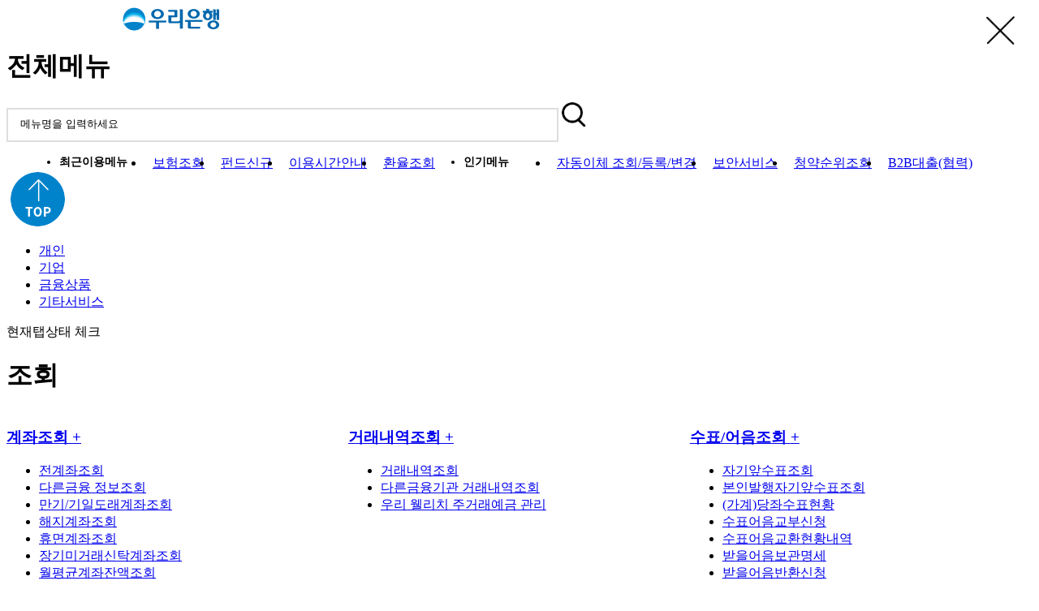

--- FILE ---
content_type: text/html; charset=UTF-8
request_url: https://sbiz.wooribank.com/biz/Dream?withyou=CMCOM0408&TOP_PAGE_ID=bz
body_size: 386063
content:




















































<script type="text/javascript">
	
	var ctrl = {
			name : 'recent',
			capacity : 4,
			init : function(tabId) {
				var $tab = $('ul.tab-ul li.' + tabId);
				$tab.addClass('on');
				$tab.find('a').attr('title','선택됨');
				var content = 'div.tab-inner div.subc';
				$(content).hide();
				$(content + '.' + tabId).show();
				this.setTabText.call($tab.find('a'));
				$('.tab-ul a.js-tab-header').data('postHandler', 'ctrl.setTabText.call(this)');
				
				$('div.tab-col a.more-a').on('click', function(event){
					ctrl.foldMenuList.call(this);
					return false;
				});
				
				$('html').css('overflow','hidden');
				$('#topUpper').on('click',function(){
					$('.pop-content').animate({scrollTop:0},400);
					return false;	
				});
				
				$('#closeImg').on('click',function(){
					$('html').css('overflow','scroll');
				});
				
				$('.All-menu-open > a').on('click',function(){
					var showAllFlag = $(this).hasClass('all-menu-open');
					$('div.tab-col a').each(function(idx, item){
						ctrl.foldMenuList.call($(item), showAllFlag);
					});
					if (showAllFlag) {
						$(this).removeClass('all-menu-open').addClass('all-menu-close').text('모두닫기');
					} else {
						$(this).removeClass('all-menu-close').addClass('all-menu-open').text('모두열기');
					}
					return false;
				});				
				
				$('.tab-ul > li').click(function(){
					$('.tab-ul > li > a').removeAttr('title');
					$(this).find('a').attr('title','선택됨');
				});
				
				$('div.tab-inner a').on('click', function(event){
					if ($(this).attr('href') && $(this).attr('href') != '#') {
						ctrl.setRecentUse($(this));
					} 
				});
				
				ctrl.showRecentUse();
			},
			setTabText : function() {
				$('.tab-inner span.tab-status').text($(this).prop('title') + ' 탭 선택');
			},
			foldMenuList : function(flag) {
				var $target = $(this).parents('div.tab-col').find('ul.tab-inner-list');
				var $icon = $(this).find('span.more-icon');
				var showToggle = flag; // true - show action, false - hide action
				
				if (typeof showToggle === 'undefined') {
					showToggle = $target.hasClass('dis-n') ? true : false;
				}
				
				if ($target.length > 0) {
					if (showToggle) {
						$target.removeClass('dis-n');
						$(this).attr('aria-expanded','true');
					} else {
						if (!$target.hasClass('dis-n')) {
							$target.addClass('dis-n');
							$(this).attr('aria-expanded','false');
						}
					}					
					$icon.text(showToggle ? '-' : '+');
				}
			},
			showRecentUse : function() {
				var recentList = ctrl.getRecentUse();
				if (recentList) {
					var $parent = $('.recently-list ul');
					$parent.find('li:not(:first-child)').remove();
					$(recentList).each(function(idx, item){
						var $wrapper = $('<li />');
						var $anchor = $('<a />', {'href': item.url, 'text': item.name.length > 7 ? item.name.substring(0, 8) + '...' : item.name, 'title': item.name});
						$anchor.appendTo($wrapper);
						$parent.append($wrapper);
					});
					$('.recently-list').show();
				} else {
					$('.recently-list').hide();
				}				
			},
			setRecentUse : function($a) {
				var usedMenu = $.parseJSON(ctrl._getCookie(ctrl.name)) || {'menus': null};
				var list = usedMenu.menus || new Array();
				if (list.length > 0) {
					list = $.grep(list, function(item, idx){ return item.url != $a.prop('href')})
					if (list.length >= ctrl.capacity) {
						var delIdx = list.length - ctrl.capacity;
						list = $.grep(list, function(item, idx){ return idx > delIdx});
					}
				}
				list.push({'name': $a.text(), 'url': $a.prop('href')});
				usedMenu.menus = list;
				ctrl._setCookie(JSON.stringify(usedMenu));
			},
			getRecentUse : function() {
				var rst;
				try {
					rst = $.parseJSON(ctrl._getCookie(ctrl.name));
				} catch (e) {}
				
				if (rst) {
					return rst.menus;
				}
				return rst;
			},
			_setCookie : function(value) {
				var expireAfter = new Date();
				expireAfter.setDate(expireAfter.getDate() + 365);
				document.cookie = ctrl.name + "=" + escape(value) + "; domain=.wooribank.com; path=/; expires=" + expireAfter +";";
			},
			_getCookie : function(name) {
				var flag = document.cookie.indexOf(name+'=');
				if (flag != -1) {
					flag += name.length + 1;
					end = document.cookie.indexOf(';', flag);

					if (end == -1) end = document.cookie.length;
					return unescape(document.cookie.substring(flag, end));
				}
			}
	};
	
	$(function(){
		ctrl.init('cm');
	});
	
</script>	
<link rel="stylesheet" href="/css/all_menu.css" type="text/css">
<div class="bg-background-upper">
	<div class="all-menu-logo-cont position-r">
		<h1 class="all-menu-logo position-a">
			<img  alt="우리은행" src="https://simg.wooribank.com/img/intro/header/h1_01.png" />
		</h1>
	</div>
	<div class="pop-close-wrap">
		<a class="btn-pack btn-pop-close js-btn-pop-close" href="#close" id="closeImg">닫기</a>
	</div>
	<div class="all-menu all-menu-renew mt20">
		<h1 class="pop-title position-r mb0">전체메뉴</h1>
		<div class="pop-box clearfix mt15">
			<div class="search-2 w100p position-r">
				<div class="search-inner-cont position-r w700 margin-center">
					<form method="post" action="https://sbiz.wooribank.com/biz/Dream?withyou=CMCOM0007">
						<input class="text font-c-7 font-18" type="text" ime-mode:active;" name="query" title="메뉴명 입력" value="   메뉴명을 입력하세요" onfocus="this.value=''" />
						<input class="submit border-n position-a" type="image" src="/img/common/etc/All_menu_search_1029.png" alt="검색" />
					</form>
					<div class="search-list-cont mt10 w740">
						<div class="recently-list">
							<ul>
								<li>최근이용메뉴</li>
								<li><a href="#">보험조회</a></li>
								<li><a href="#">펀드신규</a></li>
								<li><a href="#">이용시간안내</a></li>
								<li><a href="#">환율조회</a></li>
							</ul>
						</div>
						<div class="largest-list clearfix mt10">
							<ul>
								<li>인기메뉴</a></li> 
								<li><a href='https://spib.wooribank.com/pib/Dream?withyou=PSTRS0018'>자동이체 조회/등록/변경</a></li>
								<li><a href='https://spot.wooribank.com/pot/Dream?withyou=CQSCT0006'>보안서비스</a></li>
								<li><a href='https://svc.wooribank.com/svc/Dream?withyou=HBHSS0027'>청약순위조회</a></li>
								<li><a href='https://nbi.wooribank.com/nbi/Dream?withyou=BISTL0253'>B2B대출(협력)</a></li>
							</ul>
						</div>
					</div> 
				</div>
				
			</div>
		</div>
		<div class="All-menu-open-cont position-r">
			<div class="All-menu-open">
				<a href="#none" class="all-menu-open">모두열기</a>
			</div>
		</div>			
	</div>
</div>
<div class="top-btn-cont"><a href="#none" class="all-menu-up" id="topUpper"><img src="/img/common/etc/All_menu_top_1111.png" alt="위로가기" class="w60"></a></div>
<div class="pop-inner all-menu js-no-btn-print all-menu-renew">
	<div class="pop-body">
		<div class="pop-block position-r">
			<div class="tab-container js-tab">
				<ul class="tab-ul">
					<li class="ps"><a href="#tabps" class="js-tab-header" title="개인뱅킹">개인</a>
					</li>
					<li class="bi"><a href="#tabbi" class="js-tab-header" title="기업뱅킹">기업</a>
					</li>
					<li class="po"><a href="#tabpo" class="js-tab-header" title="금융상품">금융상품</a>
					</li>
					<li class="cm"><a href="#tabcm" class="js-tab-header" title="기타서비스">기타서비스</a>
					</li>
				</ul>
				
				<div class="tab-inner">
					<span class="hidden tab-status">현재탭상태 체크</span>
					
					
						<div class="ps subc" id="tabps">
							
								
								
									
										<div class="block-wrap clearfix">
											
												
													<h1 class="tab-h1 border-n">조회</h1>
													<div class="tab-col-wrap">
														
														<div class="tab-col">
															
																
																	<a href="#" class="more-a" aria-expanded="false"><h3 class="tab-h3">계좌조회 <span class="more-icon">+</span></h3></a>
																	<ul class="tab-inner-list dis-n">
																		
																			<li><a  href="https://spib.wooribank.com/pib/Dream?withyou=PSINQ0013">전계좌조회</a></li>
																		
																			<li><a  href="https://spib.wooribank.com/pib/Dream?withyou=PSINQ0111">다른금융 정보조회</a></li>
																		
																			<li><a  href="https://spib.wooribank.com/pib/Dream?withyou=PSINQ0018">만기/기일도래계좌조회</a></li>
																		
																			<li><a  href="https://spib.wooribank.com/pib/Dream?withyou=PSINQ0016">해지계좌조회</a></li>
																		
																			<li><a  href="https://spib.wooribank.com/pib/Dream?withyou=PSINQ0014">휴면계좌조회</a></li>
																		
																			<li><a  href="https://spib.wooribank.com/pib/Dream?withyou=PSINQ0015">장기미거래신탁계좌조회</a></li>
																		
																			<li><a  href="https://spib.wooribank.com/pib/Dream?withyou=PSINQ0017">월평균계좌잔액조회</a></li>
																		
																	</ul>
																
																
																	
														</div>
														
														<div class="tab-col">
															
																
																	<a href="#" class="more-a" aria-expanded="false"><h3 class="tab-h3">거래내역조회 <span class="more-icon">+</span></h3></a>
																	<ul class="tab-inner-list dis-n">
																		
																			<li><a  href="https://spib.wooribank.com/pib/Dream?withyou=PSINQ0028">거래내역조회</a></li>
																		
																			<li><a  href="https://spib.wooribank.com/pib/Dream?withyou=PSINQ0185">다른금융기관 거래내역조회 </a></li>
																		
																			<li><a  href="https://spib.wooribank.com/pib/Dream?withyou=PSINQ0068">우리 웰리치 주거래예금 관리</a></li>
																		
																	</ul>
																
																
																	
														</div>
														
														<div class="tab-col">
															
																
																	<a href="#" class="more-a" aria-expanded="false"><h3 class="tab-h3">수표/어음조회 <span class="more-icon">+</span></h3></a>
																	<ul class="tab-inner-list dis-n">
																		
																			<li><a  href="https://spib.wooribank.com/pib/Dream?withyou=PSINQ0025">자기앞수표조회</a></li>
																		
																			<li><a  href="https://spib.wooribank.com/pib/Dream?withyou=PSINQ0061">본인발행자기앞수표조회</a></li>
																		
																			<li><a  href="https://spib.wooribank.com/pib/Dream?withyou=PSINQ0029">(가계)당좌수표현황</a></li>
																		
																			<li><a  href="https://spib.wooribank.com/pib/Dream?withyou=PSINQ0030">수표어음교부신청</a></li>
																		
																			<li><a  href="https://spib.wooribank.com/pib/Dream?withyou=PSINQ0031">수표어음교환현황내역</a></li>
																		
																			<li><a  href="https://spib.wooribank.com/pib/Dream?withyou=PSINQ0032">받을어음보관명세</a></li>
																		
																			<li><a  href="https://spib.wooribank.com/pib/Dream?withyou=PSINQ0033">받을어음반환신청</a></li>
																		
																	</ul>
																
																
																	
														</div>
														
														<div class="tab-col">
															
																
																	<a href="#" class="more-a" aria-expanded="false"><h3 class="tab-h3">전자어음조회 <span class="more-icon">+</span></h3></a>
																	<ul class="tab-inner-list dis-n">
																		
																			<li><a  href="https://spib.wooribank.com/pib/Dream?withyou=PSINQ0007">받을전자어음</a></li>
																		
																			<li><a  href="https://spib.wooribank.com/pib/Dream?withyou=PSINQ0008">보증전자어음</a></li>
																		
																			<li><a  href="https://spib.wooribank.com/pib/Dream?withyou=PSINQ0072">전자어음사고신고사전조회</a></li>
																		
																	</ul>
																
																
																	
														</div>
														
														<div class="tab-col">
															
																
																	<a href="#" class="more-a" aria-expanded="false"><h3 class="tab-h3">기타조회 <span class="more-icon">+</span></h3></a>
																	<ul class="tab-inner-list dis-n">
																		
																			<li><a  href="https://spib.wooribank.com/pib/Dream?withyou=PSINQ0011">수수료면제횟수조회</a></li>
																		
																			<li><a  href="https://spib.wooribank.com/pib/Dream?withyou=PSINQ0010">사이버증권계좌조회</a></li>
																		
																			<li><a  href="https://spib.wooribank.com/pib/Dream?withyou=PSINQ0058">기부금조회</a></li>
																		
																			<li><a  href="https://spib.wooribank.com/pib/Dream?withyou=PSINQ0085">현금/직불카드 조회</a></li>
																		
																			<li><a  href="https://spib.wooribank.com/pib/Dream?withyou=PSINQ0105">무통장송금내역 조회</a></li>
																		
																	</ul>
																
																
																	
														</div>
														
													</div>
												
												
											
										</div>
									
										<div class="block-wrap clearfix">
											
												
													<h1 class="tab-h1 border-n">이체</h1>
													<div class="tab-col-wrap">
														
														<div class="tab-col">
															
																
																	<a href="#" class="more-a" aria-expanded="false"><h3 class="tab-h3">자금이체 <span class="more-icon">+</span></h3></a>
																	<ul class="tab-inner-list dis-n">
																		
																			<li><a  href="https://spib.wooribank.com/pib/Dream?withyou=PSTRS0008">즉시이체/예약이체</a></li>
																		
																			<li><a  href="https://spib.wooribank.com/pib/Dream?withyou=PSTRS0133">다른금융기관 계좌에서 이체</a></li>
																		
																			<li><a  href="https://spib.wooribank.com/pib/Dream?withyou=PSGLD0342">우리은행으로 한번에 모으기</a></li>
																		
																			<li><a  href="https://spib.wooribank.com/pib/Dream?withyou=PSTRS0009">다계좌이체</a></li>
																		
																			<li><a  href="https://spib.wooribank.com/pib/Dream?withyou=PSTRS0010">즐겨찾는이체</a></li>
																		
																			<li><a  href="https://spib.wooribank.com/pib/Dream?withyou=PSTRS0011">급여이체</a></li>
																		
																			<li><a  href="https://spib.wooribank.com/pib/Dream?withyou=PSTRS0012">펀드계좌이체</a></li>
																		
																			<li><a  href="https://spib.wooribank.com/pib/Dream?withyou=PSTRS0086">특정금전신탁이체</a></li>
																		
																			<li><a  href="https://spib.wooribank.com/pib/Dream?withyou=PSTRS0014">예약이체관리</a></li>
																		
																	</ul>
																
																
																	
														</div>
														
														<div class="tab-col">
															
																
																	<a href="#" class="more-a" aria-expanded="false"><h3 class="tab-h3">이체결과조회 <span class="more-icon">+</span></h3></a>
																	<ul class="tab-inner-list dis-n">
																		
																			<li><a  href="https://spib.wooribank.com/pib/Dream?withyou=PSTRS0015">이체결과조회</a></li>
																		
																			<li><a  href="https://spib.wooribank.com/pib/Dream?withyou=PSINQ0186">다른금융기관 이체결과조회</a></li>
																		
																			<li><a  href="https://spib.wooribank.com/pib/Dream?withyou=PSTRS0055">펀드계좌이체결과조회</a></li>
																		
																			<li><a  href="https://spib.wooribank.com/pib/Dream?withyou=PSTRS0017">전화승인서비스결과조회</a></li>
																		
																			<li><a  href="https://spib.wooribank.com/pib/Dream?withyou=PSTRS0144">연락처이체 결과 조회</a></li>
																		
																	</ul>
																
																
																	
														</div>
														
														<div class="tab-col">
															
																
																	<a href="#" class="more-a" aria-expanded="false"><h3 class="tab-h3">자동이체 <span class="more-icon">+</span></h3></a>
																	<ul class="tab-inner-list dis-n">
																		
																			<li><a  href="https://spib.wooribank.com/pib/Dream?withyou=PSTRS0018">자동이체조회/등록/변경</a></li>
																		
																			<li><a  href="https://spib.wooribank.com/pib/Dream?withyou=PSBKM0160">자동이체통합관리(페이인포)</a></li>
																		
																			<li><a  href="https://spib.wooribank.com/pib/Dream?withyou=PSTRS0020">(외부)출금동의관리</a></li>
																		
																			<li><a  href="https://spib.wooribank.com/pib/Dream?withyou=PSTRS0019">자동이체출금시간변경</a></li>
																		
																			<li><a  href="https://spib.wooribank.com/pib/Dream?withyou=PSTRS0021">자동이체출금결과조회</a></li>
																		
																			<li><a  href="https://spib.wooribank.com/pib/Dream?withyou=PSTRS0093">펀드자동이체만기통보/   미처리통보서비스</a></li>
																		
																	</ul>
																
																
																	
														</div>
														
														<div class="tab-col">
															
																
																	<a href="#" class="more-a" aria-expanded="false"><h3 class="tab-h3">제휴기관이체 <span class="more-icon">+</span></h3></a>
																	<ul class="tab-inner-list dis-n">
																		
																			<li><a  href="https://spib.wooribank.com/pib/Dream?withyou=PSTRS0099">연세대학교 기부</a></li>
																		
																			<li><a  href="https://spib.wooribank.com/pib/Dream?withyou=PSTRS0022">천주교회</a></li>
																		
																			<li><a  href="https://spib.wooribank.com/pib/Dream?withyou=PSTRS0023">구세군자선모금</a></li>
																		
																			<li><a  href="https://spib.wooribank.com/pib/Dream?withyou=PSTRS0147">우리 WON 클릭 기부함</a></li>
																		
																	</ul>
																
																
																	
														</div>
														
														<div class="tab-col">
															
																
																	<a href="#" class="more-a" aria-expanded="false"><h3 class="tab-h3">기타이체 <span class="more-icon">+</span></h3></a>
																	<ul class="tab-inner-list dis-n">
																		
																			<li><a  href="https://spib.wooribank.com/pib/Dream?withyou=PSTRS0005">에스크로이체</a></li>
																		
																			<li><a  href="https://spib.wooribank.com/pib/Dream?withyou=PSTRS0102">착오송금반환</a></li>
																		
																	</ul>
																
																
																	
														</div>
														
													</div>
												
												
											
										</div>
									
										<div class="block-wrap clearfix">
											
												
													<h1 class="tab-h1 border-n">오픈뱅킹</h1>
													<div class="tab-col-wrap">
														
														<div class="tab-col">
															
																
																	<a href="#" class="more-a" aria-expanded="false"><h3 class="tab-h3">조회 <span class="more-icon">+</span></h3></a>
																	<ul class="tab-inner-list dis-n">
																		
																			<li><a  href="https://spib.wooribank.com/pib/Dream?withyou=PSINQ0180">다른금융 정보조회</a></li>
																		
																			<li><a  href="https://spib.wooribank.com/pib/Dream?withyou=PSINQ0181">다른금융기관 거래내역조회</a></li>
																		
																	</ul>
																
																
																	
														</div>
														
														<div class="tab-col">
															
																
																	<a href="#" class="more-a" aria-expanded="false"><h3 class="tab-h3">이체 <span class="more-icon">+</span></h3></a>
																	<ul class="tab-inner-list dis-n">
																		
																			<li><a  href="https://spib.wooribank.com/pib/Dream?withyou=PSTRS0131">다른금융기관 계좌에서 이체</a></li>
																		
																			<li><a  href="https://spib.wooribank.com/pib/Dream?withyou=PSTRS0130">다른금융기관 이체결과조회</a></li>
																		
																			<li><a  href="https://spib.wooribank.com/pib/Dream?withyou=PSTRS0154">환급대상 조회/처리</a></li>
																		
																	</ul>
																
																
																	
														</div>
														
														<div class="tab-col">
															
																
																	<a href="#" class="more-a" aria-expanded="false"><h3 class="tab-h3">자동이체 <span class="more-icon">+</span></h3></a>
																	<ul class="tab-inner-list dis-n">
																		
																			<li><a  href="https://spib.wooribank.com/pib/Dream?withyou=PSTRS0140">다른금융기관 자동이체 관리</a></li>
																		
																	</ul>
																
																
																	
														</div>
														
														<div class="tab-col">
															
																
																	<a href="#" class="more-a" aria-expanded="false"><h3 class="tab-h3">한 번에 모으기 <span class="more-icon">+</span></h3></a>
																	<ul class="tab-inner-list dis-n">
																		
																			<li><a  href="https://spib.wooribank.com/pib/Dream?withyou=PSGLD0341">우리은행으로 한 번에 모으기</a></li>
																		
																	</ul>
																
																
																	
														</div>
														
														<div class="tab-col">
															
																
																	<a href="#" class="more-a" aria-expanded="false"><h3 class="tab-h3">이용정보 등록/설정 <span class="more-icon">+</span></h3></a>
																	<ul class="tab-inner-list dis-n">
																		
																			<li><a  href="https://spib.wooribank.com/pib/Dream?withyou=PSINQ0173">다른금융기관 이용정보 등록/추가</a></li>
																		
																			<li><a  href="https://spib.wooribank.com/pib/Dream?withyou=PSINQ0194">사용자 정보변경</a></li>
																		
																	</ul>
																
																
																	
														</div>
														
														<div class="tab-col">
															
																
																	<a href="#" class="more-a" aria-expanded="false"><h3 class="tab-h3">서비스 안내/해지 <span class="more-icon">+</span></h3></a>
																	<ul class="tab-inner-list dis-n">
																		
																			<li><a  href="https://spib.wooribank.com/pib/Dream?withyou=PSTRS0152">오픈뱅킹 제한 등록</a></li>
																		
																	</ul>
																
																
																	
														</div>
														
														<div class="tab-col">
															
																
																	<a href="#" class="more-a" aria-expanded="false"><h3 class="tab-h3">오픈뱅킹서비스 혜택 <span class="more-icon">+</span></h3></a>
																	<ul class="tab-inner-list dis-n">
																		
																			<li><a  href="https://spib.wooribank.com/pib/Dream?withyou=PSINQ0201">오픈뱅킹 전용 상품 ZONE</a></li>
																		
																	</ul>
																
																
																	
														</div>
														
													</div>
												
												
											
										</div>
									
										<div class="block-wrap clearfix">
											
												
													<h1 class="tab-h1 border-n">공과금</h1>
													<div class="tab-col-wrap">
														
														<div class="tab-col">
															
																
																	<a href="#" class="more-a" aria-expanded="false"><h3 class="tab-h3">지로/CMS/펌뱅킹 <span class="more-icon">+</span></h3></a>
																	<ul class="tab-inner-list dis-n">
																		
																			<li><a  href="https://svc.wooribank.com/svc/Dream?withyou=PSTAX0010">지로 조회/납부  </a></li>
																		
																			<li><a  href="https://svc.wooribank.com/svc/Dream?withyou=PSTAX0011">지로 납부내역조회/취소  </a></li>
																		
																			<li><a  href="https://svc.wooribank.com/svc/Dream?withyou=PSTAX0012">지로 예약납부조회/취소  </a></li>
																		
																			<li><a  href="https://svc.wooribank.com/svc/Dream?withyou=PSTAX0013">외부기관 자동이체신청 등록/해지  </a></li>
																		
																			<li><a  href="https://svc.wooribank.com/svc/Dream?withyou=PSTAX0014">(외부)자동납부결과조회  </a></li>
																		
																	</ul>
																
																
																	
														</div>
														
														<div class="tab-col">
															
																
																	<a href="#" class="more-a" aria-expanded="false"><h3 class="tab-h3">지방세   <span class="more-icon">+</span></h3></a>
																	<ul class="tab-inner-list dis-n">
																		
																			<li><a  href="https://svc.wooribank.com/svc/Dream?withyou=PSTAX0017">지방세  </a></li>
																		
																			<li><a  href="https://svc.wooribank.com/svc/Dream?withyou=PSTAX0090">환경개선부담금</a></li>
																		
																			<li><a  href="https://svc.wooribank.com/svc/Dream?withyou=PSTAX0141">세외수입</a></li>
																		
																			<li><a  href="https://svc.wooribank.com/svc/Dream?withyou=PSTAX0020">납부내역조회 </a></li>
																		
																	</ul>
																
																
																	
														</div>
														
														<div class="tab-col">
															
																
																	<a href="#" class="more-a" aria-expanded="false"><h3 class="tab-h3">국고/관세   <span class="more-icon">+</span></h3></a>
																	<ul class="tab-inner-list dis-n">
																		
																			<li><a  href="https://svc.wooribank.com/svc/Dream?withyou=PSTAX0028">국세</a></li>
																		
																			<li><a  href="https://svc.wooribank.com/svc/Dream?withyou=PSTAX0095">기금및기타국고</a></li>
																		
																			<li><a  href="https://svc.wooribank.com/svc/Dream?withyou=PSTAX0096">항만시설사용료</a></li>
																		
																			<li><a  href="https://svc.wooribank.com/svc/Dream?withyou=PSTAX0097">특허청수수료</a></li>
																		
																			<li><a  href="https://svc.wooribank.com/svc/Dream?withyou=PSTAX0098">관세</a></li>
																		
																			<li><a  href="https://svc.wooribank.com/svc/Dream?withyou=PSTAX0034">납부내역조회 </a></li>
																		
																	</ul>
																
																
																	
														</div>
														
														<div class="tab-col">
															
																
																	<a href="#" class="more-a" aria-expanded="false"><h3 class="tab-h3">생활요금/기타   <span class="more-icon">+</span></h3></a>
																	<ul class="tab-inner-list dis-n">
																		
																			<li><a  href="https://svc.wooribank.com/svc/Dream?withyou=PSTAX0105">상하수도</a></li>
																		
																			<li><a  href="https://svc.wooribank.com/svc/Dream?withyou=PSTAX0045">아파트관리비</a></li>
																		
																			<li><a  href="https://svc.wooribank.com/svc/Dream?withyou=PSTAX0104">KT전화요금</a></li>
																		
																			<li><a  href="https://svc.wooribank.com/svc/Dream?withyou=PSTAX0158">SKT통신요금 자동이체신청</a></li>
																		
																			<li><a  href="https://svc.wooribank.com/svc/Dream?withyou=PSTAX0046">전기요금/TV수신료</a></li>
																		
																			<li><a  href="https://svc.wooribank.com/svc/Dream?withyou=PSTAX0107">검찰청벌과금</a></li>
																		
																			<li><a  href="https://svc.wooribank.com/svc/Dream?withyou=PSTAX0108">경찰청범칙금</a></li>
																		
																			<li><a  href="https://svc.wooribank.com/svc/Dream?withyou=PSTAX0050">납부내역조회 </a></li>
																		
																	</ul>
																
																
																	
														</div>
														
														<div class="tab-col">
															
																
																	<a href="#" class="more-a" aria-expanded="false"><h3 class="tab-h3">연금/보험료   <span class="more-icon">+</span></h3></a>
																	<ul class="tab-inner-list dis-n">
																		
																			<li><a  href="https://svc.wooribank.com/svc/Dream?withyou=PSTAX0115">통합징수보험료</a></li>
																		
																			<li><a  href="https://svc.wooribank.com/svc/Dream?withyou=PSTAX0116">국민연금(반납금/   추납보험료)</a></li>
																		
																			<li><a  href="https://svc.wooribank.com/svc/Dream?withyou=PSTAX0117">고용보험료(연납/분기납)</a></li>
																		
																			<li><a  href="https://svc.wooribank.com/svc/Dream?withyou=PSTAX0118">산재보험료(연납/분기납)</a></li>
																		
																			<li><a  href="https://svc.wooribank.com/svc/Dream?withyou=PSTAX0064">납부내역조회 </a></li>
																		
																	</ul>
																
																
																	
														</div>
														
														<div class="tab-col">
															
																
																	<a href="#" class="more-a" aria-expanded="false"><h3 class="tab-h3">등록금 <span class="more-icon">+</span></h3></a>
																	<ul class="tab-inner-list dis-n">
																		
																			<li><a  href="https://svc.wooribank.com/svc/Dream?withyou=PSTAX0069">조회/납부</a></li>
																		
																			<li><a  href="https://svc.wooribank.com/svc/Dream?withyou=PSTAX0070">납부내역조회</a></li>
																		
																	</ul>
																
																
																	
														</div>
														
														<div class="tab-col">
															
																
																	<a href="#" class="more-a" aria-expanded="false"><h3 class="tab-h3">법원비용 <span class="more-icon">+</span></h3></a>
																	<ul class="tab-inner-list dis-n">
																		
																			<li><a  href="https://svc.wooribank.com/svc/Dream?withyou=PSTAX0123">법원보관금</a></li>
																		
																			<li><a  href="https://svc.wooribank.com/svc/Dream?withyou=PSTAX0124">송달료</a></li>
																		
																			<li><a  href="https://svc.wooribank.com/svc/Dream?withyou=PSTAX0125">집행관보관금</a></li>
																		
																			<li><a  href="https://svc.wooribank.com/svc/Dream?withyou=PSTAX0126">공탁금</a></li>
																		
																			<li><a  href="https://svc.wooribank.com/svc/Dream?withyou=PSTAX0127">납부내역조회</a></li>
																		
																	</ul>
																
																
																	
														</div>
														
													</div>
												
												
											
										</div>
									
										<div class="block-wrap clearfix">
											
												
													<h1 class="tab-h1 border-n">예금/신탁</h1>
													<div class="tab-col-wrap">
														
														<div class="tab-col">
															
																
																	<a href="#" class="more-a" aria-expanded="false"><h3 class="tab-h3">예금/신탁조회 <span class="more-icon">+</span></h3></a>
																	<ul class="tab-inner-list dis-n">
																		
																			<li><a  href="https://spib.wooribank.com/pib/Dream?withyou=PSDEP0009">예금/신탁계좌조회</a></li>
																		
																			<li><a  href="https://spib.wooribank.com/pib/Dream?withyou=PSTRT0142">신탁보유자산 현황조회</a></li>
																		
																			<li><a  href="https://spib.wooribank.com/pib/Dream?withyou=PSTRT0144">신탁운용지시 이력조회</a></li>
																		
																			<li><a  href="https://spib.wooribank.com/pib/Dream?withyou=PSTRT0145">신탁미운용자산조회</a></li>
																		
																			<li><a  href="https://spib.wooribank.com/pib/Dream?withyou=PSTRT0158">비대면 신탁계약서 조회</a></li>
																		
																	</ul>
																
																
																	
														</div>
														
														<div class="tab-col">
															
																
																	<a href="#" class="more-a" aria-expanded="false"><h3 class="tab-h3">예금신규 <span class="more-icon">+</span></h3></a>
																	<ul class="tab-inner-list dis-n">
																		
																			<li><a  href="https://spib.wooribank.com/pib/Dream?withyou=PSDEP0010">예금신규가입</a></li>
																		
																			<li><a  href="https://spib.wooribank.com/pib/Dream?withyou=PSDEP0129">베스트상품</a></li>
																		
																			<li><a  href="https://spib.wooribank.com/pib/Dream?withyou=PSFND0091">펀드가 있는 적금</a></li>
																		
																			<li><a  href="https://spib.wooribank.com/pib/Dream?withyou=PSDEP0115">빠른예금신규</a></li>
																		
																			<li><a  href="https://spib.wooribank.com/pib/Dream?withyou=PSDEP0047">영업점상담상품가입</a></li>
																		
																			<li><a  href="https://spib.wooribank.com/pib/Dream?withyou=PSDEP0147">전화로 가입하는 상품</a></li>
																		
																	</ul>
																
																
																	
														</div>
														
														<div class="tab-col">
															
																
																	<a href="#" class="more-a" aria-expanded="false"><h3 class="tab-h3">예금해지/분할지급 <span class="more-icon">+</span></h3></a>
																	<ul class="tab-inner-list dis-n">
																		
																			<li><a  href="https://spib.wooribank.com/pib/Dream?withyou=PSDEP0018">해지예상조회</a></li>
																		
																			<li><a  href="https://spib.wooribank.com/pib/Dream?withyou=PSDEP0019">해지신청</a></li>
																		
																			<li><a  href="https://spib.wooribank.com/pib/Dream?withyou=PSDEP0020">분할지급</a></li>
																		
																			<li><a  href="https://spib.wooribank.com/pib/Dream?withyou=PSDEP0021">담보예금해지/대출상환   (예금담보대출상계)</a></li>
																		
																	</ul>
																
																
																	
														</div>
														
														<div class="tab-col">
															
																
																	<a href="#" class="more-a" aria-expanded="false"><h3 class="tab-h3">예금계좌관리 <span class="more-icon">+</span></h3></a>
																	<ul class="tab-inner-list dis-n">
																		
																			<li><a  href="https://spib.wooribank.com/pib/Dream?withyou=PSDEP0024">휴대폰계좌번호서비스</a></li>
																		
																			<li><a  href="https://spib.wooribank.com/pib/Dream?withyou=PSDEP0023">세금우대한도조회/변경</a></li>
																		
																			<li><a  href="https://spib.wooribank.com/pib/Dream?withyou=PSDEP0025">통장표지출력</a></li>
																		
																			<li><a  href="https://spib.wooribank.com/pib/Dream?withyou=PSDEP0026">우리닷컴통장 거래내역통지</a></li>
																		
																			<li><a  href="https://spib.wooribank.com/pib/Dream?withyou=PSDEP0028">AMA계좌 SWING 한도설정</a></li>
																		
																			<li><a  href="https://spib.wooribank.com/pib/Dream?withyou=PSDEP0029">월복리연금식적금기간변경</a></li>
																		
																			<li><a  href="https://spib.wooribank.com/pib/Dream?withyou=PSDEP0007">우리U모임통장</a></li>
																		
																			<li><a  href="https://spib.wooribank.com/pib/Dream?withyou=PSDEP0119">우리 Tax Care 통장</a></li>
																		
																	</ul>
																
																
																	
														</div>
														
														<div class="tab-col">
															
																
																	<a href="#" class="more-a" aria-expanded="false"><h3 class="tab-h3">기타계좌관리 <span class="more-icon">+</span></h3></a>
																	<ul class="tab-inner-list dis-n">
																		
																			<li><a  href="https://spib.wooribank.com/pib/Dream?withyou=PSDEP0027">통장미정리내역조회</a></li>
																		
																			<li><a  href="https://spib.wooribank.com/pib/Dream?withyou=PSDEP0030">M&amp;S 입금/해지</a></li>
																		
																			<li><a  href="https://spib.wooribank.com/pib/Dream?withyou=PSDEP0031">잔액조회서발송대상조회</a></li>
																		
																			<li><a  href="https://spib.wooribank.com/pib/Dream?withyou=PSDEP0032">통장수령조회/등록</a></li>
																		
																			<li><a  href="https://spib.wooribank.com/pib/Dream?withyou=PSDEP0046">편의취급거래조회/해제</a></li>
																		
																	</ul>
																
																
																	
														</div>
														
														<div class="tab-col">
															
																
																	<a href="#" class="more-a" aria-expanded="false"><h3 class="tab-h3">예금전환 <span class="more-icon">+</span></h3></a>
																	<ul class="tab-inner-list dis-n">
																		
																			<li><a  href="https://spib.wooribank.com/pib/Dream?withyou=PSDEP0005">종합통장상품전환</a></li>
																		
																	</ul>
																
																
																	
														</div>
														
														<div class="tab-col">
															
																
																	<a href="#" class="more-a" aria-expanded="false"><h3 class="tab-h3">예약신규 <span class="more-icon">+</span></h3></a>
																	<ul class="tab-inner-list dis-n">
																		
																			<li><a  href="https://spib.wooribank.com/pib/Dream?withyou=PSDEP0015">예약신규</a></li>
																		
																			<li><a  href="https://spib.wooribank.com/pib/Dream?withyou=PSDEP0016">예약신규조회</a></li>
																		
																	</ul>
																
																
																	
														</div>
														
														<div class="tab-col">
															
																
																	<a href="#" class="more-a" aria-expanded="false"><h3 class="tab-h3">신탁신규가입 <span class="more-icon">+</span></h3></a>
																	<ul class="tab-inner-list dis-n">
																		
																			<li><a  href="https://spib.wooribank.com/pib/Dream?withyou=PSDEP0051">신탁신규</a></li>
																		
																			<li><a  href="https://spib.wooribank.com/pib/Dream?withyou=PSDEP0134">운용보고서수령</a></li>
																		
																	</ul>
																
																
																	
														</div>
														
														<div class="tab-col">
															
																
																	<a href="#" class="more-a" aria-expanded="false"><h3 class="tab-h3">신탁해지 <span class="more-icon">+</span></h3></a>
																	<ul class="tab-inner-list dis-n">
																		
																			<li><a  href="https://spib.wooribank.com/pib/Dream?withyou=PSDEP0052">신탁해지신청</a></li>
																		
																			<li><a  href="https://spib.wooribank.com/pib/Dream?withyou=PSDEP0146">과세제외등록</a></li>
																		
																			<li><a  href="https://spib.wooribank.com/pib/Dream?withyou=PSTRT0150">청약철회</a></li>
																		
																			<li><a  href="https://spib.wooribank.com/pib/Dream?withyou=PSDEP0167">신탁 지급/해지</a></li>
																		
																	</ul>
																
																
																	
														</div>
														
														<div class="tab-col">
															
																
																	<a href="#" class="more-a" aria-expanded="false"><h3 class="tab-h3">개인IRP신규 <span class="more-icon">+</span></h3></a>
																	<ul class="tab-inner-list dis-n">
																		
																			<li><a  href="https://spib.wooribank.com/pib/Dream?withyou=PSTRT0083">개인IRP신규</a></li>
																		
																	</ul>
																
																
																	
														</div>
														
														<div class="tab-col">
															
																
																	<a href="#" class="more-a" aria-expanded="false"><h3 class="tab-h3">연금신탁관리 <span class="more-icon">+</span></h3></a>
																	<ul class="tab-inner-list dis-n">
																		
																			<li><a  href="https://spib.wooribank.com/pib/Dream?withyou=PSTRT0151">적립만기변경</a></li>
																		
																			<li><a  href="https://spib.wooribank.com/pib/Dream?withyou=PSTRT0152">납입한도 등록/변경    (세금우대한도조회/변경)</a></li>
																		
																			<li><a  href="https://spib.wooribank.com/pib/Dream?withyou=PSTRT0148">(신)개인연금신탁 수령계좌등록</a></li>
																		
																			<li><a  href="https://spib.wooribank.com/pib/Dream?withyou=PSDEP0145">연금(저축)신탁 수령개시</a></li>
																		
																			<li><a  href="https://spib.wooribank.com/pib/Dream?withyou=PSDEP0162">연금(저축)신탁 수령개시 조회/취소</a></li>
																		
																			<li><a  href="https://spib.wooribank.com/pib/Dream?withyou=PSTRT0153">해지신청</a></li>
																		
																			<li><a  href="https://spib.wooribank.com/pib/Dream?withyou=PSTRT0154">연금(저축)신탁 해지신청 조회/취소</a></li>
																		
																			<li><a  href="https://spib.wooribank.com/pib/Dream?withyou=PSDEP0140">과세제외요청 진행현황조회</a></li>
																		
																			<li><a  href="https://spib.wooribank.com/pib/Dream?withyou=PSTRT0156">미지급연금안내 수신 관리</a></li>
																		
																	</ul>
																
																
																	
														</div>
														
													</div>
												
												
											
										</div>
									
										<div class="block-wrap clearfix">
											
												
													<h1 class="tab-h1 border-n">펀드</h1>
													<div class="tab-col-wrap">
														
														<div class="tab-col">
															
																
																	<a href="#" class="more-a" aria-expanded="false"><h3 class="tab-h3">펀드조회 <span class="more-icon">+</span></h3></a>
																	<ul class="tab-inner-list dis-n">
																		
																			<li><a  href="https://spib.wooribank.com/pib/Dream?withyou=PSFND0013">펀드계좌조회</a></li>
																		
																			<li><a  href="https://spib.wooribank.com/pib/Dream?withyou=PSFND0010">예약내역조회 및 취소</a></li>
																		
																			<li><a  href="https://spib.wooribank.com/pib/Dream?withyou=PSFND0226">거래신청서 및 상품설명서 조회</a></li>
																		
																			<li><a  href="https://spib.wooribank.com/pib/Dream?withyou=PSFND0146">연금펀드 예약내역조회 및 취소</a></li>
																		
																			<li><a  href="https://spib.wooribank.com/pib/Dream?withyou=PSFND0187">실질투자수익률보고서조회</a></li>
																		
																			<li><a  href="https://spib.wooribank.com/pib/Dream?withyou=PSFND0011">기준가/수익률조회</a></li>
																		
																			<li><a  href="https://spib.wooribank.com/pib/Dream?withyou=PSFND0085">소득공제장기펀드   접수내역조회</a></li>
																		
																			<li><a  href="https://spib.wooribank.com/pib/Dream?withyou=PSFND0179">세금우대한도(연합회)조회/변경</a></li>
																		
																			<li><a  href="https://spib.wooribank.com/pib/Dream?withyou=PSFND0215">개인전문금융소비자 증빙용 잔고증명서 조회</a></li>
																		
																			<li><a  href="https://spib.wooribank.com/pib/Dream?withyou=PSFND0229">투자성향분석/조회</a></li>
																		
																	</ul>
																
																
																	
														</div>
														
														<div class="tab-col">
															
																
																	<a href="#" class="more-a" aria-expanded="false"><h3 class="tab-h3">펀드신규 <span class="more-icon">+</span></h3></a>
																	<ul class="tab-inner-list dis-n">
																		
																			<li><a  href="https://spib.wooribank.com/pib/Dream?withyou=PSFND0014">펀드/ELF(주가연계증권펀드) 신규</a></li>
																		
																			<li><a  href="https://spib.wooribank.com/pib/Dream?withyou=PSFND0150">환매(해지)후동시신규</a></li>
																		
																			<li><a  href="https://spib.wooribank.com/pib/Dream?withyou=PSFND0086">소득공제장기펀드전환</a></li>
																		
																			<li><a  href="https://spib.wooribank.com/pib/Dream?withyou=PSFND0098">신영가치플랜펀드전환</a></li>
																		
																			<li><a  href="https://spib.wooribank.com/pib/Dream?withyou=PSFND0017">우리펀드&amp;적금서비스</a></li>
																		
																	</ul>
																
																
																	
														</div>
														
														<div class="tab-col">
															
																
																	<a href="#" class="more-a" aria-expanded="false"><h3 class="tab-h3">연금펀드신규 <span class="more-icon">+</span></h3></a>
																	<ul class="tab-inner-list dis-n">
																		
																			<li><a  href="https://spib.wooribank.com/pib/Dream?withyou=PSFND0174">연금저축펀드 안내</a></li>
																		
																			<li><a  href="https://spib.wooribank.com/pib/Dream?withyou=PSFND0115">연금저축펀드 안내</a></li>
																		
																			<li><a  href="https://spib.wooribank.com/pib/Dream?withyou=PSFND0120">연금펀드신규가입</a></li>
																		
																			<li><a  href="https://spib.wooribank.com/pib/Dream?withyou=PSFND0122">연금펀드자계좌(하위계좌)연결신규</a></li>
																		
																			<li><a  href="https://spib.wooribank.com/pib/Dream?withyou=PSFND0123">연금전용MMF 오류건 해지</a></li>
																		
																			<li><a  href="https://spib.wooribank.com/pib/Dream?withyou=PSFND0233">연금저축펀드 수익률 보고서 수령</a></li>
																		
																	</ul>
																
																
																	
														</div>
														
														<div class="tab-col">
															
																
																	<a href="#" class="more-a" aria-expanded="false"><h3 class="tab-h3">펀드매수 <span class="more-icon">+</span></h3></a>
																	<ul class="tab-inner-list dis-n">
																		
																			<li><a  href="https://spib.wooribank.com/pib/Dream?withyou=PSFND0004">펀드매수</a></li>
																		
																			<li><a  href="https://spib.wooribank.com/pib/Dream?withyou=PSFND0087">연금저축펀드매수</a></li>
																		
																	</ul>
																
																
																	
														</div>
														
														<div class="tab-col">
															
																
																	<a href="#" class="more-a" aria-expanded="false"><h3 class="tab-h3">펀드환매 <span class="more-icon">+</span></h3></a>
																	<ul class="tab-inner-list dis-n">
																		
																			<li><a  href="https://spib.wooribank.com/pib/Dream?withyou=PSFND0005">펀드환매</a></li>
																		
																			<li><a  href="https://spib.wooribank.com/pib/Dream?withyou=PSFND0088">연금저축펀드환매</a></li>
																		
																			<li><a  href="https://spib.wooribank.com/pib/Dream?withyou=PSFND0089">연금저축펀드전환신청</a></li>
																		
																			<li><a  href="https://spib.wooribank.com/pib/Dream?withyou=PSFND0228">청약철회</a></li>
																		
																	</ul>
																
																
																	
														</div>
														
														<div class="tab-col">
															
																
																	<a href="#" class="more-a" aria-expanded="false"><h3 class="tab-h3">펀드판매사이동 <span class="more-icon">+</span></h3></a>
																	<ul class="tab-inner-list dis-n">
																		
																			<li><a  href="https://spib.wooribank.com/pib/Dream?withyou=PSFND0026">판매사변경계좌확인서발급</a></li>
																		
																			<li><a  href="https://spib.wooribank.com/pib/Dream?withyou=PSFND0027">판매사변경신규</a></li>
																		
																	</ul>
																
																
																	
														</div>
														
														<div class="tab-col">
															
																
																	<a href="#" class="more-a" aria-expanded="false"><h3 class="tab-h3">(구)연금펀드전환 <span class="more-icon">+</span></h3></a>
																	<ul class="tab-inner-list dis-n">
																		
																			<li><a  href="https://spib.wooribank.com/pib/Dream?withyou=PSFND0028">(구)연금펀드서비스안내</a></li>
																		
																			<li><a  href="https://spib.wooribank.com/pib/Dream?withyou=PSFND0029">(구)연금펀드종류안내</a></li>
																		
																			<li><a  href="https://spib.wooribank.com/pib/Dream?withyou=PSFND0030">(구)연금펀드전환신청</a></li>
																		
																	</ul>
																
																
																	
														</div>
														
														<div class="tab-col">
															
																
																	<a href="#" class="more-a" aria-expanded="false"><h3 class="tab-h3">펀드관리서비스 <span class="more-icon">+</span></h3></a>
																	<ul class="tab-inner-list dis-n">
																		
																			<li><a  href="https://spib.wooribank.com/pib/Dream?withyou=PSFND0009">수익률 알림 문자서비스</a></li>
																		
																			<li><a  href="https://spib.wooribank.com/pib/Dream?withyou=PSFND0151">정기수익률 알림 문자서비스</a></li>
																		
																			<li><a  href="https://spib.wooribank.com/pib/Dream?withyou=PSFND0152">전문가 정기상담 서비스</a></li>
																		
																			<li><a  href="https://spib.wooribank.com/pib/Dream?withyou=PSFND0031">운용보고서수령</a></li>
																		
																			<li><a  href="https://spib.wooribank.com/pib/Dream?withyou=PSFND0032">실질투자수익률보고서통지</a></li>
																		
																			<li><a  href="https://spib.wooribank.com/pib/Dream?withyou=PSFND0213">재형펀드만기연장</a></li>
																		
																	</ul>
																
																
																	
														</div>
														
														<div class="tab-col">
															
																
																	<a href="#" class="more-a" aria-expanded="false"><h3 class="tab-h3">펀드자동이체서비스 <span class="more-icon">+</span></h3></a>
																	<ul class="tab-inner-list dis-n">
																		
																			<li><a  href="https://spib.wooribank.com/pib/Dream?withyou=PSFND0034">자동이체조회/등록</a></li>
																		
																			<li><a  href="https://spib.wooribank.com/pib/Dream?withyou=PSFND0035">펀드계좌이체결과조회</a></li>
																		
																			<li><a  href="https://spib.wooribank.com/pib/Dream?withyou=PSFND0036">자동이체만기통보/   미처리통보서비스</a></li>
																		
																	</ul>
																
																
																	
														</div>
														
														<div class="tab-col">
															
																
																	<a href="#" class="more-a" aria-expanded="false"><h3 class="tab-h3">펀드자동환매서비스 <span class="more-icon">+</span></h3></a>
																	<ul class="tab-inner-list dis-n">
																		
																			<li><a  href="https://spib.wooribank.com/pib/Dream?withyou=PSFND0071">서비스안내</a></li>
																		
																			<li><a  href="https://spib.wooribank.com/pib/Dream?withyou=PSFND0072">서비스신청</a></li>
																		
																			<li><a  href="https://spib.wooribank.com/pib/Dream?withyou=PSFND0073">서비스조회/변경/해지</a></li>
																		
																	</ul>
																
																
																	
														</div>
														
														<div class="tab-col">
															
																
																	<a href="#" class="more-a" aria-expanded="false"><h3 class="tab-h3">펀드오토리밸런싱서비스 <span class="more-icon">+</span></h3></a>
																	<ul class="tab-inner-list dis-n">
																		
																			<li><a  href="https://spib.wooribank.com/pib/Dream?withyou=PSFND0167">서비스안내</a></li>
																		
																			<li><a  href="https://spib.wooribank.com/pib/Dream?withyou=PSFND0155">서비스조회/변경/해지</a></li>
																		
																	</ul>
																
																
																	
														</div>
														
														<div class="tab-col">
															
																
																	<a href="#" class="more-a" aria-expanded="false"><h3 class="tab-h3">연금펀드개시 <span class="more-icon">+</span></h3></a>
																	<ul class="tab-inner-list dis-n">
																		
																			<li><a  href="https://spib.wooribank.com/pib/Dream?withyou=PSFND0186">연금펀드 개시</a></li>
																		
																			<li><a  href="https://spib.wooribank.com/pib/Dream?withyou=PSFND0188">과세제외요청 진행현황조회</a></li>
																		
																	</ul>
																
																
																	
														</div>
														
														<div class="tab-col">
															
																
																	<a href="#" class="more-a" aria-expanded="false"><h3 class="tab-h3">연금이체(계약이전) <span class="more-icon">+</span></h3></a>
																	<ul class="tab-inner-list dis-n">
																		
																			<li><a  href="https://spib.wooribank.com/pib/Dream?withyou=PSFND0203">연금이체(계약이전)</a></li>
																		
																	</ul>
																
																
																	
														</div>
														
														<div class="tab-col">
															
																
																	<a href="#" class="more-a" aria-expanded="false"><h3 class="tab-h3">투자재권유금지신청 <span class="more-icon">+</span></h3></a>
																	<ul class="tab-inner-list dis-n">
																		
																			<li><a  href="https://spib.wooribank.com/pib/Dream?withyou=PSFND0220">투자재권유금지신청</a></li>
																		
																			<li><a  href="https://spib.wooribank.com/pib/Dream?withyou=PSFND0223">투자재권유금지신청 철회</a></li>
																		
																	</ul>
																
																
																	
														</div>
														
													</div>
												
												
											
										</div>
									
										<div class="block-wrap clearfix">
											
												
													<h1 class="tab-h1 border-n">퇴직연금</h1>
													<div class="tab-col-wrap">
														
														<div class="tab-col">
															
																
																	<a href="#" class="more-a" aria-expanded="false"><h3 class="tab-h3">회원정보관리 <span class="more-icon">+</span></h3></a>
																	<ul class="tab-inner-list dis-n">
																		
																			<li><a  href="https://spib.wooribank.com/pib/Dream?withyou=PSTRT0086">퇴직연금제도선택</a></li>
																		
																			<li><a  href="https://spib.wooribank.com/pib/Dream?withyou=PSTRT0087">가입자정보 변경</a></li>
																		
																			<li><a  href="https://spib.wooribank.com/pib/Dream?withyou=PSTRT0089">교육이수내역조회</a></li>
																		
																			<li><a  href="https://spib.wooribank.com/pib/Dream?withyou=PSTRT0090">가입확인서</a></li>
																		
																			<li><a  href="https://spib.wooribank.com/pib/Dream?withyou=PSTRT0093">세액(소득)공제납입증명출력</a></li>
																		
																			<li><a  href="https://spib.wooribank.com/pib/Dream?withyou=RPRPS0677">연금저축한도등록/변경</a></li>
																		
																	</ul>
																
																
																	
														</div>
														
														<div class="tab-col">
															
																
																	<a href="#" class="more-a" aria-expanded="false"><h3 class="tab-h3">자산현황 <span class="more-icon">+</span></h3></a>
																	<ul class="tab-inner-list dis-n">
																		
																			<li><a  href="https://spib.wooribank.com/pib/Dream?withyou=PSTRT0095">자산잔고현황조회</a></li>
																		
																			<li><a  href="https://spib.wooribank.com/pib/Dream?withyou=PSTRT0096">입금내역조회</a></li>
																		
																			<li><a  href="https://spib.wooribank.com/pib/Dream?withyou=PSTRT0097">거래내역상세조회</a></li>
																		
																			<li><a  href="https://spib.wooribank.com/pib/Dream?withyou=PSTRT0098">운용현황보고서</a></li>
																		
																			<li><a  href="https://spib.wooribank.com/pib/Dream?withyou=RPRPS0858">비대면 계약서 조회</a></li>
																		
																	</ul>
																
																
																	
														</div>
														
														<div class="tab-col">
															
																
																	<a href="#" class="more-a" aria-expanded="false"><h3 class="tab-h3">상품운용 <span class="more-icon">+</span></h3></a>
																	<ul class="tab-inner-list dis-n">
																		
																			<li><a  href="https://spib.wooribank.com/pib/Dream?withyou=PSTRT0104">입금예정상품등록변경</a></li>
																		
																			<li><a  href="https://spib.wooribank.com/pib/Dream?withyou=PSTRT0105">입금예정상품등록변경이력</a></li>
																		
																			<li><a  href="https://spib.wooribank.com/pib/Dream?withyou=RPRPS0508">보유상품변경</a></li>
																		
																			<li><a  href="https://spib.wooribank.com/pib/Dream?withyou=PSTRT0108">만기지정식정기예금신청</a></li>
																		
																			<li><a  href="https://spib.wooribank.com/pib/Dream?withyou=PSTRT0107">보유상품변경내역 조회/취소</a></li>
																		
																			<li><a  href="https://spib.wooribank.com/pib/Dream?withyou=PSTRT0109">만기지정식예금조회/취소</a></li>
																		
																			<li><a  href="https://spib.wooribank.com/pib/Dream?withyou=RPRPS0841">사전지정(디폴트옵션)상품 등록/변경</a></li>
																		
																			<li><a  href="https://spib.wooribank.com/pib/Dream?withyou=PSTRT0110">운용현황및수익률조회</a></li>
																		
																			<li><a  href="https://spib.wooribank.com/pib/Dream?withyou=PSTRT0111">투자성향분석</a></li>
																		
																			<li><a  href="https://spib.wooribank.com/pib/Dream?withyou=PSTRT0112">투자성향분석조회</a></li>
																		
																			<li><a  href="https://spib.wooribank.com/pib/Dream?withyou=PSTRT0113">만기(재투자)결과조회 </a></li>
																		
																	</ul>
																
																
																	
														</div>
														
														<div class="tab-col">
															
																
																	<a href="#" class="more-a" aria-expanded="false"><h3 class="tab-h3">지급해지 <span class="more-icon">+</span></h3></a>
																	<ul class="tab-inner-list dis-n">
																		
																			<li><a  href="https://spib.wooribank.com/pib/Dream?withyou=RPRPS0657">개인형IRP 해지</a></li>
																		
																			<li><a  href="https://spib.wooribank.com/pib/Dream?withyou=RPRPS0658">개인형IRP 해지신청 취소</a></li>
																		
																			<li><a  href="https://spib.wooribank.com/pib/Dream?withyou=PSTRT0115">가입자지급진행현황조회</a></li>
																		
																	</ul>
																
																
																	
														</div>
														
														<div class="tab-col">
															
																
																	<a href="#" class="more-a" aria-expanded="false"><h3 class="tab-h3">퇴직연금 포트폴리오 <span class="more-icon">+</span></h3></a>
																	<ul class="tab-inner-list dis-n">
																		
																			<li><a  href="https://spib.wooribank.com/pib/Dream?withyou=RPRPS0692">퇴직연금포트폴리오 가입</a></li>
																		
																			<li><a  href="https://spib.wooribank.com/pib/Dream?withyou=RPRPS0710">내 포트폴리오보기</a></li>
																		
																			<li><a  href="https://spib.wooribank.com/pib/Dream?withyou=RPRPS0699">퇴직연금진단</a></li>
																		
																			<li><a  href="https://spib.wooribank.com/pib/Dream?withyou=RPRPS0714">설계및통지이력</a></li>
																		
																	</ul>
																
																
																	
														</div>
														
														<div class="tab-col">
															
																
																	<a href="#" class="more-a" aria-expanded="false"><h3 class="tab-h3">개인IRP신규개설 <span class="more-icon">+</span></h3></a>
																	<ul class="tab-inner-list dis-n">
																		
																			<li><a  href="https://spib.wooribank.com/pib/Dream?withyou=PSTRT0122">개인형퇴직연금(IRP) 신규가입</a></li>
																		
																	</ul>
																
																
																	
														</div>
														
														<div class="tab-col">
															
																
																	<a href="#" class="more-a" aria-expanded="false"><h3 class="tab-h3">타기관 연금계좌   받아오기 <span class="more-icon">+</span></h3></a>
																	<ul class="tab-inner-list dis-n">
																		
																			<li><a  href="https://spib.wooribank.com/pib/Dream?withyou=RPRPS0641">IRP/연금저축 가져오기</a></li>
																		
																			<li><a  href="https://spib.wooribank.com/pib/Dream?withyou=RPRPS0646">연금 가져오기 진행조회</a></li>
																		
																			<li><a  href="https://spib.wooribank.com/pib/Dream?withyou=RPRPS0879">IRP/연금저축 가져오기 진행저회 상세 출력(새창)</a></li>
																		
																	</ul>
																
																
																	
														</div>
														
														<div class="tab-col">
															
																
																	<a href="#" class="more-a" aria-expanded="false"><h3 class="tab-h3">연금개시 <span class="more-icon">+</span></h3></a>
																	<ul class="tab-inner-list dis-n">
																		
																			<li><a  href="https://spib.wooribank.com/pib/Dream?withyou=RPRPS0655">연금신청</a></li>
																		
																			<li><a  href="https://spib.wooribank.com/pib/Dream?withyou=RPRPS0656">연금신청 조회/취소</a></li>
																		
																			<li><a  href="https://spib.wooribank.com/pib/Dream?withyou=RPRPS0824">연금 일부/자유 인출신청</a></li>
																		
																			<li><a  href="https://spib.wooribank.com/pib/Dream?withyou=RPRPS0854">연금지급내역조회</a></li>
																		
																			<li><a  href="https://spib.wooribank.com/pib/Dream?withyou=RPRPS0825">연금시뮬레이션</a></li>
																		
																	</ul>
																
																
																	
														</div>
														
														<div class="tab-col">
															
																
																	<a href="#" class="more-a" aria-expanded="false"><h3 class="tab-h3">퇴직연금펀드   자동환매서비스 <span class="more-icon">+</span></h3></a>
																	<ul class="tab-inner-list dis-n">
																		
																			<li><a  href="https://spib.wooribank.com/pib/Dream?withyou=RPRPS0623">자동환매 서비스신청</a></li>
																		
																			<li><a  href="https://spib.wooribank.com/pib/Dream?withyou=RPRPS0624">자동환매 서비스조회/해지</a></li>
																		
																			<li><a  href="https://spib.wooribank.com/pib/Dream?withyou=RPRPS0625">예약접수내역조회/취소</a></li>
																		
																	</ul>
																
																
																	
														</div>
														
														<div class="tab-col">
															
																
																	<a href="#" class="more-a" aria-expanded="false"><h3 class="tab-h3">상품안내 <span class="more-icon">+</span></h3></a>
																	<ul class="tab-inner-list dis-n">
																		
																			<li><a  href="https://spib.wooribank.com/pib/Dream?withyou=PSTRT0126">정기예금주요내용</a></li>
																		
																			<li><a  href="https://spib.wooribank.com/pib/Dream?withyou=PSTRT0128">운용방법변경안내</a></li>
																		
																			<li><a  href="https://spib.wooribank.com/pib/Dream?withyou=PSTRT0129">퇴직연금정기예금</a></li>
																		
																			<li><a  href="https://spib.wooribank.com/pib/Dream?withyou=PSTRT0125">전체운용상품개요</a></li>
																		
																	</ul>
																
																
																	
														</div>
														
														<div class="tab-col">
															
																
																	<a href="#" class="more-a" aria-expanded="false"><h3 class="tab-h3">펀드상품 <span class="more-icon">+</span></h3></a>
																	<ul class="tab-inner-list dis-n">
																		
																			<li><a  href="https://spib.wooribank.com/pib/Dream?withyou=RPRPS0651">추천펀드</a></li>
																		
																			<li><a  href="https://spib.wooribank.com/pib/Dream?withyou=RPRPS0813">ETF상품</a></li>
																		
																	</ul>
																
																
																	
														</div>
														
														<div class="tab-col">
															
																
																
																	<a  href="https://spib.wooribank.com/pib/Dream?withyou=RPRPS0848"><h3 class="tab-h3">사전지정(디폴트옵션)   상품안내 <span class="more-icon"></span></h3></a>
																
																	
														</div>
														
														<div class="tab-col">
															
																
																
																	<a  href="https://spib.wooribank.com/pib/Dream?withyou=PSTRT0140"><h3 class="tab-h3">기준가/수익률조회 <span class="more-icon"></span></h3></a>
																
																	
														</div>
														
														<div class="tab-col">
															
																
																
																	<a  href="https://spib.wooribank.com/pib/Dream?withyou=RPRPS0595"><h3 class="tab-h3">우리경제동향 <span class="more-icon"></span></h3></a>
																
																	
														</div>
														
													</div>
												
												
											
										</div>
									
										<div class="block-wrap clearfix">
											
												
													<h1 class="tab-h1 border-n">보험</h1>
													<div class="tab-col-wrap">
														
														<div class="tab-col">
															
																
																	<a href="#" class="more-a" aria-expanded="false"><h3 class="tab-h3">보험조회 <span class="more-icon">+</span></h3></a>
																	<ul class="tab-inner-list dis-n">
																		
																			<li><a  href="https://spib.wooribank.com/pib/Dream?withyou=PSBAC0102">보험계약조회</a></li>
																		
																	</ul>
																
																
																	
														</div>
														
														<div class="tab-col">
															
																
																	<a href="#" class="more-a" aria-expanded="false"><h3 class="tab-h3">보험신규 <span class="more-icon">+</span></h3></a>
																	<ul class="tab-inner-list dis-n">
																		
																			<li><a  href="https://spib.wooribank.com/pib/Dream?withyou=PSBAC0101">전체상품</a></li>
																		
																			<li><a  href="https://spib.wooribank.com/pib/Dream?withyou=PSBAC0176">연금보험</a></li>
																		
																			<li><a  href="https://spib.wooribank.com/pib/Dream?withyou=PSBAC0177">저축보험</a></li>
																		
																			<li><a  href="https://spib.wooribank.com/pib/Dream?withyou=PSBAC0178">세액공제연금</a></li>
																		
																			<li><a  href="https://spib.wooribank.com/pib/Dream?withyou=PSBAC0179">상해보험</a></li>
																		
																			<li><a  href="https://spib.wooribank.com/pib/Dream?withyou=PSBAC0180">건강의료보험</a></li>
																		
																			<li><a  href="https://spib.wooribank.com/pib/Dream?withyou=PSBAC0181">즉시연금</a></li>
																		
																			<li><a  href="https://spib.wooribank.com/pib/Dream?withyou=PSBAC0182">여행레저보험</a></li>
																		
																			<li><a  href="https://spib.wooribank.com/pib/Dream?withyou=PSBAC0183">자녀보험</a></li>
																		
																			<li><a  href="https://spib.wooribank.com/pib/Dream?withyou=PSBAC0184">화재보험</a></li>
																		
																			<li><a  href="https://spib.wooribank.com/pib/Dream?withyou=PSBAC0185">변액보험</a></li>
																		
																	</ul>
																
																
																	
														</div>
														
														<div class="tab-col">
															
																
																	<a href="#" class="more-a" aria-expanded="false"><h3 class="tab-h3">보험입금 <span class="more-icon">+</span></h3></a>
																	<ul class="tab-inner-list dis-n">
																		
																			<li><a  href="https://spib.wooribank.com/pib/Dream?withyou=PSBAC0155">보험료입금안내</a></li>
																		
																			<li><a  href="https://spib.wooribank.com/pib/Dream?withyou=PSBAC0103">계속/선납보험료 입금</a></li>
																		
																			<li><a  href="https://spib.wooribank.com/pib/Dream?withyou=PSBAC0104">추가납입보험료 입금</a></li>
																		
																			<li><a  href="https://spib.wooribank.com/pib/Dream?withyou=PSBAC0105">자유납입보험료 입금</a></li>
																		
																	</ul>
																
																
																	
														</div>
														
														<div class="tab-col">
															
																
																	<a href="#" class="more-a" aria-expanded="false"><h3 class="tab-h3">보험가이드 <span class="more-icon">+</span></h3></a>
																	<ul class="tab-inner-list dis-n">
																		
																			<li><a  href="https://spib.wooribank.com/pib/Dream?withyou=PSBAC0132">이용시간안내</a></li>
																		
																			<li><a  href="https://spib.wooribank.com/pib/Dream?withyou=PSBAC0156">가입절차안내</a></li>
																		
																			<li><a  href="https://spib.wooribank.com/pib/Dream?withyou=PSBAC0134">수수료율공시</a></li>
																		
																			<li><a  href="https://spib.wooribank.com/pib/Dream?withyou=PSBAC0163">판매비중 안내</a></li>
																		
																			<li><a  href="https://spib.wooribank.com/pib/Dream?withyou=PSBAC0138">제휴보험사</a></li>
																		
																	</ul>
																
																
																	
														</div>
														
													</div>
												
												
											
										</div>
									
										<div class="block-wrap clearfix">
											
												
													<h1 class="tab-h1 border-n">대출</h1>
													<div class="tab-col-wrap">
														
														<div class="tab-col">
															
																
																	<a href="#" class="more-a" aria-expanded="false"><h3 class="tab-h3">대출조회 <span class="more-icon">+</span></h3></a>
																	<ul class="tab-inner-list dis-n">
																		
																			<li><a  href="https://spib.wooribank.com/pib/Dream?withyou=PSLON0007">대출계좌조회</a></li>
																		
																			<li><a  href="https://spib.wooribank.com/pib/Dream?withyou=PSLON0016">대출 관련 안내 SMS/E-mail   신청</a></li>
																		
																			<li><a  href="https://spib.wooribank.com/pib/Dream?withyou=PSLON0313">소멸시효완성에 따른 채무면제 조회</a></li>
																		
																			<li><a  href="https://spib.wooribank.com/pib/Dream?withyou=PSLON0363">대출금리 산정내역서 조회</a></li>
																		
																			<li><a  href="https://spib.wooribank.com/pib/Dream?withyou=PSLON0412">한도사용률 계산기</a></li>
																		
																	</ul>
																
																
																	
														</div>
														
														<div class="tab-col">
															
																
																	<a href="#" class="more-a" aria-expanded="false"><h3 class="tab-h3">이자납입 <span class="more-icon">+</span></h3></a>
																	<ul class="tab-inner-list dis-n">
																		
																			<li><a  href="https://spib.wooribank.com/pib/Dream?withyou=PSLON0009">이자(분할상환원리금)   조회/납부</a></li>
																		
																			<li><a  href="https://spib.wooribank.com/pib/Dream?withyou=PSLON0309">이자납입내역서조회</a></li>
																		
																	</ul>
																
																
																	
														</div>
														
														<div class="tab-col">
															
																
																	<a href="#" class="more-a" aria-expanded="false"><h3 class="tab-h3">원금상환/약정해지 <span class="more-icon">+</span></h3></a>
																	<ul class="tab-inner-list dis-n">
																		
																			<li><a  href="https://spib.wooribank.com/pib/Dream?withyou=PSLON0028">원금상환/약정해지</a></li>
																		
																			<li><a  href="https://spib.wooribank.com/pib/Dream?withyou=PSLON0029">원금상환예약관리</a></li>
																		
																			<li><a  href="https://spib.wooribank.com/pib/Dream?withyou=PSLON0030">담보예금해지/대출상환</a></li>
																		
																			<li><a  href="https://spib.wooribank.com/pib/Dream?withyou=PSLON0049">한도감액</a></li>
																		
																			<li><a  href="https://spib.wooribank.com/pib/Dream?withyou=PSLON0377">근저당권말소</a></li>
																		
																	</ul>
																
																
																	
														</div>
														
														<div class="tab-col">
															
																
																	<a href="#" class="more-a" aria-expanded="false"><h3 class="tab-h3">대출계약 철회 신청 <span class="more-icon">+</span></h3></a>
																	<ul class="tab-inner-list dis-n">
																		
																			<li><a  href="https://spib.wooribank.com/pib/Dream?withyou=PSLON0277">대상조회/신청내역조회 및 취소</a></li>
																		
																	</ul>
																
																
																	
														</div>
														
														<div class="tab-col">
															
																
																	<a href="#" class="more-a" aria-expanded="false"><h3 class="tab-h3">인터넷대출신청 <span class="more-icon">+</span></h3></a>
																	<ul class="tab-inner-list dis-n">
																		
																			<li><a  href="https://spib.wooribank.com/pib/Dream?withyou=PSLON0018">예금담보대출</a></li>
																		
																			<li><a  href="https://spib.wooribank.com/pib/Dream?withyou=PSLON0305">신용대출</a></li>
																		
																			<li><a  href="https://spib.wooribank.com/pib/Dream?withyou=PSLON0303">부동산대출</a></li>
																		
																			<li><a  href="https://spib.wooribank.com/pib/Dream?withyou=PSLON0025">근로자참사랑대출</a></li>
																		
																	</ul>
																
																
																	
														</div>
														
														<div class="tab-col">
															
																
																	<a href="#" class="more-a" aria-expanded="false"><h3 class="tab-h3">대출상담 <span class="more-icon">+</span></h3></a>
																	<ul class="tab-inner-list dis-n">
																		
																			<li><a  href="https://spib.wooribank.com/pib/Dream?withyou=PSLON0249">아파트담보대출가능금액조회</a></li>
																		
																			<li><a  href="https://spib.wooribank.com/pib/Dream?withyou=PSLON0251">스마트대출상담</a></li>
																		
																	</ul>
																
																
																	
														</div>
														
														<div class="tab-col">
															
																
																	<a href="#" class="more-a" aria-expanded="false"><h3 class="tab-h3">인터넷대출실행 <span class="more-icon">+</span></h3></a>
																	<ul class="tab-inner-list dis-n">
																		
																			<li><a  href="https://spib.wooribank.com/pib/Dream?withyou=PSLON0027">신청내역조회/대출실행</a></li>
																		
																	</ul>
																
																
																	
														</div>
														
														<div class="tab-col">
															
																
																	<a href="#" class="more-a" aria-expanded="false"><h3 class="tab-h3">기간연장 <span class="more-icon">+</span></h3></a>
																	<ul class="tab-inner-list dis-n">
																		
																			<li><a  href="https://spib.wooribank.com/pib/Dream?withyou=PSLON0031">대상조회/기간연장실행</a></li>
																		
																			<li><a  href="https://spib.wooribank.com/pib/Dream?withyou=PSLON0264">기금전세자금대출 인터넷 연장신청</a></li>
																		
																	</ul>
																
																
																	
														</div>
														
														<div class="tab-col">
															
																
																	<a href="#" class="more-a" aria-expanded="false"><h3 class="tab-h3">대출약정(지점신청고객) <span class="more-icon">+</span></h3></a>
																	<ul class="tab-inner-list dis-n">
																		
																			<li><a  href="https://spib.wooribank.com/pib/Dream?withyou=PSLON0371">서민형안심전환대출 전자약정</a></li>
																		
																			<li><a  href="https://spib.wooribank.com/pib/Dream?withyou=PSLON0380">전자서명(전자등기) 바로가기</a></li>
																		
																			<li><a  href="https://spib.wooribank.com/pib/Dream?withyou=PSLON0279">아낌-e 보금자리론 전자약정</a></li>
																		
																			<li><a  href="https://spib.wooribank.com/pib/Dream?withyou=PSLON0440">대출약정/등기서명</a></li>
																		
																	</ul>
																
																
																	
														</div>
														
														<div class="tab-col">
															
																
																	<a href="#" class="more-a" aria-expanded="false"><h3 class="tab-h3">인증 및 동의 <span class="more-icon">+</span></h3></a>
																	<ul class="tab-inner-list dis-n">
																		
																			<li><a  href="https://spib.wooribank.com/pib/Dream?withyou=PSLON0191">배우자인증(지점신청고객)</a></li>
																		
																			<li><a  href="https://spib.wooribank.com/pib/Dream?withyou=PSLON0254">임대차계약사실 확인</a></li>
																		
																			<li><a  href="https://spib.wooribank.com/pib/Dream?withyou=PSLON0293">행정정보열람 동의</a></li>
																		
																	</ul>
																
																
																	
														</div>
														
														<div class="tab-col">
															
																
																	<a href="#" class="more-a" aria-expanded="false"><h3 class="tab-h3">금리인하요구권 <span class="more-icon">+</span></h3></a>
																	<ul class="tab-inner-list dis-n">
																		
																			<li><a  href="https://spib.wooribank.com/pib/Dream?withyou=PSLON0347">금리인하요구권 신청</a></li>
																		
																	</ul>
																
																
																	
														</div>
														
														<div class="tab-col">
															
																
																	<a href="#" class="more-a" aria-expanded="false"><h3 class="tab-h3">채무조정 <span class="more-icon">+</span></h3></a>
																	<ul class="tab-inner-list dis-n">
																		
																			<li><a  href="https://spib.wooribank.com/pib/Dream?withyou=PSLON0442">채무조정 신청</a></li>
																		
																	</ul>
																
																
																	
														</div>
														
													</div>
												
												
											
										</div>
									
										<div class="block-wrap clearfix">
											
												
													<h1 class="tab-h1 border-n">외환/골드</h1>
													<div class="tab-col-wrap">
														
														<div class="tab-col">
															
																
																	<a href="#" class="more-a" aria-expanded="false"><h3 class="tab-h3">환율조회 <span class="more-icon">+</span></h3></a>
																	<ul class="tab-inner-list dis-n">
																		
																			<li><a  href="https://spib.wooribank.com/pib/Dream?withyou=PSFXD0117">환율조회</a></li>
																		
																			<li><a  href="https://spib.wooribank.com/pib/Dream?withyou=PSFXD0118">환율그래프</a></li>
																		
																			<li><a  href="https://spib.wooribank.com/pib/Dream?withyou=PSFXD0127">환율동향</a></li>
																		
																			<li><a  href="https://spib.wooribank.com/pib/Dream?withyou=PSGLD0290">인천공항지점환율조회</a></li>
																		
																	</ul>
																
																
																	
														</div>
														
														<div class="tab-col">
															
																
																	<a href="#" class="more-a" aria-expanded="false"><h3 class="tab-h3">인터넷환전 <span class="more-icon">+</span></h3></a>
																	<ul class="tab-inner-list dis-n">
																		
																			<li><a  href="https://spib.wooribank.com/pib/Dream?withyou=PSFXD0008">환전하기</a></li>
																		
																			<li><a  href="https://spib.wooribank.com/pib/Dream?withyou=PSFXD0010">Woori공동구매</a></li>
																		
																			<li><a  href="https://spib.wooribank.com/pib/Dream?withyou=PSFXD0015">외화수령점조회</a></li>
																		
																			<li><a  href="https://spib.wooribank.com/pib/Dream?withyou=PSFXD0011">외화기프티콘</a></li>
																		
																			<li><a  href="https://spib.wooribank.com/pib/Dream?withyou=PSFXD0136">인터넷뱅킹미가입고객환전</a></li>
																		
																			<li><a  href="https://spib.wooribank.com/pib/Dream?withyou=PSFXD0012">환전내역조회/재환전</a></li>
																		
																			<li><a  href="https://spib.wooribank.com/pib/Dream?withyou=PSFXD0014">외화수령일변경</a></li>
																		
																	</ul>
																
																
																	
														</div>
														
														<div class="tab-col">
															
																
																	<a href="#" class="more-a" aria-expanded="false"><h3 class="tab-h3">해외송금 <span class="more-icon">+</span></h3></a>
																	<ul class="tab-inner-list dis-n">
																		
																			<li><a  href="https://spib.wooribank.com/pib/Dream?withyou=PSFXD0029">해외송금</a></li>
																		
																			<li><a  href="https://spib.wooribank.com/pib/Dream?withyou=PSFXD0031">예약해외송금</a></li>
																		
																			<li><a  href="https://spib.wooribank.com/pib/Dream?withyou=PSFXD0035">정기적해외송금</a></li>
																		
																			<li><a  href="https://spib.wooribank.com/pib/Dream?withyou=PSFXD0058">송금내역조회</a></li>
																		
																			<li><a  href="https://spib.wooribank.com/pib/Dream?withyou=PSFXD0039">자주하는송금정보 관리</a></li>
																		
																			<li><a  href="https://spib.wooribank.com/pib/Dream?withyou=PSFXD0063">거래외국환은행지정</a></li>
																		
																			<li><a  href="https://spib.wooribank.com/pib/Dream?withyou=PSFXD0052">외화 송금 받기</a></li>
																		
																			<li><a  href="https://spib.wooribank.com/pib/Dream?withyou=PSFXD0142">해외송금변경하기</a></li>
																		
																	</ul>
																
																
																	
														</div>
														
														<div class="tab-col">
															
																
																	<a href="#" class="more-a" aria-expanded="false"><h3 class="tab-h3">국내외화이체 <span class="more-icon">+</span></h3></a>
																	<ul class="tab-inner-list dis-n">
																		
																			<li><a  href="https://spib.wooribank.com/pib/Dream?withyou=PSFXD0041">다른은행으로 이체</a></li>
																		
																			<li><a  href="https://spib.wooribank.com/pib/Dream?withyou=PSFXD0040">우리은행으로 이체</a></li>
																		
																			<li><a  href="https://spib.wooribank.com/pib/Dream?withyou=PSFXD0057">이체내역조회</a></li>
																		
																			<li><a  href="https://spib.wooribank.com/pib/Dream?withyou=PSFXD0048">예약이체내역 조회</a></li>
																		
																			<li><a  href="https://spib.wooribank.com/pib/Dream?withyou=PSFXD0049">외화자동이체</a></li>
																		
																	</ul>
																
																
																	
														</div>
														
														<div class="tab-col">
															
																
																	<a href="#" class="more-a" aria-expanded="false"><h3 class="tab-h3">FX트레이딩 <span class="more-icon">+</span></h3></a>
																	<ul class="tab-inner-list dis-n">
																		
																			<li><a  href="https://spib.wooribank.com/pib/Dream?withyou=PSFXD0075">FX트레이딩가입</a></li>
																		
																			<li><a  href="https://spib.wooribank.com/pib/Dream?withyou=PSFXD0128">외화매매</a></li>
																		
																			<li><a  href="https://spib.wooribank.com/pib/Dream?withyou=PSFXD0129">외화매매내역조회</a></li>
																		
																			<li><a  href="https://spib.wooribank.com/pib/Dream?withyou=PSFXD0080">우대환율조회</a></li>
																		
																			<li><a  href="https://spib.wooribank.com/pib/Dream?withyou=PSFXD0081">통화(계좌)추가/변경/해지</a></li>
																		
																			<li><a  href="https://spib.wooribank.com/pib/Dream?withyou=PSFXD0114">외화매매 한도 조회/변경</a></li>
																		
																			<li><a  href="https://spib.wooribank.com/pib/Dream?withyou=PSFXD0154">파생상품 월말 내역서 조회</a></li>
																		
																	</ul>
																
																
																	
														</div>
														
														<div class="tab-col">
															
																
																	<a href="#" class="more-a" aria-expanded="false"><h3 class="tab-h3">외화예금 <span class="more-icon">+</span></h3></a>
																	<ul class="tab-inner-list dis-n">
																		
																			<li><a  href="https://spib.wooribank.com/pib/Dream?withyou=PSFXD0069">외화계좌조회</a></li>
																		
																			<li><a  href="https://spib.wooribank.com/pib/Dream?withyou=PSFXD0111">외화거래내역조회</a></li>
																		
																			<li><a  href="https://spib.wooribank.com/pib/Dream?withyou=PSFXD0070">외화예금신규</a></li>
																		
																			<li><a  href="https://spib.wooribank.com/pib/Dream?withyou=PSFXD0071">외화예금지정인출</a></li>
																		
																			<li><a  href="https://spib.wooribank.com/pib/Dream?withyou=PSFXD0072">외화예금해지예상조회</a></li>
																		
																			<li><a  href="https://spib.wooribank.com/pib/Dream?withyou=PSFXD0073">외화예금해지</a></li>
																		
																	</ul>
																
																
																	
														</div>
														
														<div class="tab-col">
															
																
																	<a href="#" class="more-a" aria-expanded="false"><h3 class="tab-h3">골드뱅킹 <span class="more-icon">+</span></h3></a>
																	<ul class="tab-inner-list dis-n">
																		
																			<li><a  href="https://spib.wooribank.com/pib/Dream?withyou=PSGLD0003">골드계좌조회</a></li>
																		
																			<li><a  href="https://spib.wooribank.com/pib/Dream?withyou=PSGLD0351">골드계좌 거래신청서조회</a></li>
																		
																			<li><a  href="https://spib.wooribank.com/pib/Dream?withyou=PSGLD0004">골드뱅킹 인터넷가입</a></li>
																		
																			<li><a  href="https://spib.wooribank.com/pib/Dream?withyou=PSGLD0005">골드입금/지급</a></li>
																		
																			<li><a  href="https://spib.wooribank.com/pib/Dream?withyou=PSGLD0008">골드이체/통지서비스</a></li>
																		
																			<li><a  href="https://spib.wooribank.com/pib/Dream?withyou=PSGLD0011">골드해지예상조회</a></li>
																		
																			<li><a  href="https://spib.wooribank.com/pib/Dream?withyou=PSGLD0012">골드해지</a></li>
																		
																			<li><a  href="https://spib.wooribank.com/pib/Dream?withyou=PSGLD0013">금시세조회</a></li>
																		
																			<li><a  href="https://spib.wooribank.com/pib/Dream?withyou=PSGLD0017">골드시장동향</a></li>
																		
																			<li><a  href="https://spib.wooribank.com/pib/Dream?withyou=PSFXD0132">골드/실버바구매</a></li>
																		
																			<li><a  href="https://spib.wooribank.com/pib/Dream?withyou=PSFXD0135">골드/실버바구매내역조회</a></li>
																		
																	</ul>
																
																
																	
														</div>
														
														<div class="tab-col">
															
																
																	<a href="#" class="more-a" aria-expanded="false"><h3 class="tab-h3">우리AUTOFX <span class="more-icon">+</span></h3></a>
																	<ul class="tab-inner-list dis-n">
																		
																			<li><a  href="https://spib.wooribank.com/pib/Dream?withyou=PSFXD0149">AutoFX등록</a></li>
																		
																			<li><a  href="https://spib.wooribank.com/pib/Dream?withyou=PSFXD0150">등록내역조회/변경및해지</a></li>
																		
																			<li><a  href="https://spib.wooribank.com/pib/Dream?withyou=PSFXD0151">AutoFX이체결과조회</a></li>
																		
																	</ul>
																
																
																	
														</div>
														
													</div>
												
												
											
										</div>
									
										<div class="block-wrap clearfix">
											
												
													<h1 class="tab-h1 border-n">뱅킹관리</h1>
													<div class="tab-col-wrap">
														
														<div class="tab-col">
															
																
																	<a href="#" class="more-a" aria-expanded="false"><h3 class="tab-h3">뱅킹계좌관리 <span class="more-icon">+</span></h3></a>
																	<ul class="tab-inner-list dis-n">
																		
																			<li><a  href="https://spib.wooribank.com/pib/Dream?withyou=PSBKM0197">계좌등록/삭제</a></li>
																		
																			<li><a  href="https://spib.wooribank.com/pib/Dream?withyou=PSBKM0198">계좌변경/관리</a></li>
																		
																			<li><a  href="https://spib.wooribank.com/pib/Dream?withyou=PSBKM0019">계좌별명달기</a></li>
																		
																	</ul>
																
																
																	
														</div>
														
														<div class="tab-col">
															
																
																	<a href="#" class="more-a" aria-expanded="false"><h3 class="tab-h3">인터넷뱅킹관리 <span class="more-icon">+</span></h3></a>
																	<ul class="tab-inner-list dis-n">
																		
																			<li><a  href="https://spib.wooribank.com/pib/Dream?withyou=PSBKM0075">이체한도조회/축소</a></li>
																		
																			<li><a  href="https://spib.wooribank.com/pib/Dream?withyou=PSBKM0076">자금이체제한/해제</a></li>
																		
																			<li><a  href="https://spib.wooribank.com/pib/Dream?withyou=PSBKM0077">이용자비밀번호변경</a></li>
																		
																			<li><a  href="https://spib.wooribank.com/pib/Dream?withyou=PSBKM0078">인터넷뱅킹해지/탈퇴</a></li>
																		
																			<li><a  href="https://spib.wooribank.com/pib/Dream?withyou=PSBKM0181">나만의메뉴설정</a></li>
																		
																	</ul>
																
																
																	
														</div>
														
														<div class="tab-col">
															
																
																	<a href="#" class="more-a" aria-expanded="false"><h3 class="tab-h3">증명서발급 <span class="more-icon">+</span></h3></a>
																	<ul class="tab-inner-list dis-n">
																		
																			<li><a  href="https://spib.wooribank.com/pib/Dream?withyou=PSBKM0205">증명서신청</a></li>
																		
																			<li><a  href="https://spib.wooribank.com/pib/Dream?withyou=PSBKM0047">증명서원본확인</a></li>
																		
																			<li><a  href="https://spib.wooribank.com/pib/Dream?withyou=PSBKM0191">여신증명서발급/확인</a></li>
																		
																			<li><a  href="https://spib.wooribank.com/pib/Dream?withyou=PSBKM0044">통장표지출력</a></li>
																		
																			<li><a  href="https://spib.wooribank.com/pib/Dream?withyou=PSBKM0203">수신증명서발급/확인</a></li>
																		
																			<li><a  href="https://spib.wooribank.com/pib/Dream?withyou=PSBKM0280">외국환매입/예치증명서</a></li>
																		
																	</ul>
																
																
																	
														</div>
														
														<div class="tab-col">
															
																
																	<a href="#" class="more-a" aria-expanded="false"><h3 class="tab-h3">보안관리 <span class="more-icon">+</span></h3></a>
																	<ul class="tab-inner-list dis-n">
																		
																			<li><a  href="https://spib.wooribank.com/pib/Dream?withyou=PSBKM0028">보안서비스등록/변경</a></li>
																		
																			<li><a  href="https://spib.wooribank.com/pib/Dream?withyou=PSBKM0193">보안서비스신청</a></li>
																		
																			<li><a  href="https://spib.wooribank.com/pib/Dream?withyou=PSBKM0196">보안서비스관리</a></li>
																		
																			<li><a  href="https://spib.wooribank.com/pib/Dream?withyou=PSCOM0050">원터치안심이체관리</a></li>
																		
																			<li><a  href="https://spib.wooribank.com/pib/Dream?withyou=PSBKM0154">지연이체등록관리</a></li>
																		
																	</ul>
																
																
																	
														</div>
														
														<div class="tab-col">
															
																
																	<a href="#" class="more-a" aria-expanded="false"><h3 class="tab-h3">분실신고 <span class="more-icon">+</span></h3></a>
																	<ul class="tab-inner-list dis-n">
																		
																			<li><a  href="https://spib.wooribank.com/pib/Dream?withyou=PSBKM0192">분실신고</a></li>
																		
																	</ul>
																
																
																	
														</div>
														
														<div class="tab-col">
															
																
																	<a href="#" class="more-a" aria-expanded="false"><h3 class="tab-h3">통지서비스 <span class="more-icon">+</span></h3></a>
																	<ul class="tab-inner-list dis-n">
																		
																			<li><a  href="https://spib.wooribank.com/pib/Dream?withyou=PSBKM0204">우리통지서비스</a></li>
																		
																	</ul>
																
																
																	
														</div>
														
														<div class="tab-col">
															
																
																	<a href="#" class="more-a" aria-expanded="false"><h3 class="tab-h3">간편이체 서비스 <span class="more-icon">+</span></h3></a>
																	<ul class="tab-inner-list dis-n">
																		
																			<li><a  href="https://spib.wooribank.com/pib/Dream?withyou=PSBKM0200">간편이체 가입/해지</a></li>
																		
																			<li><a  href="https://spib.wooribank.com/pib/Dream?withyou=PSBKM0201">간편이체 관리</a></li>
																		
																	</ul>
																
																
																	
														</div>
														
														<div class="tab-col">
															
																
																	<a href="#" class="more-a" aria-expanded="false"><h3 class="tab-h3">WON Time 예약상담 <span class="more-icon">+</span></h3></a>
																	<ul class="tab-inner-list dis-n">
																		
																			<li><a  href="https://spib.wooribank.com/pib/Dream?withyou=PSBKM0245">예약상담서비스 신청</a></li>
																		
																			<li><a  href="https://spib.wooribank.com/pib/Dream?withyou=PSBKM0246">예약내역조회</a></li>
																		
																			<li><a  href="https://spib.wooribank.com/pib/Dream?withyou=PSBKM0289">과거예약내역조회</a></li>
																		
																	</ul>
																
																
																	
														</div>
														
														<div class="tab-col">
															
																
																	<a href="#" class="more-a" aria-expanded="false"><h3 class="tab-h3">소득공제대상 등록/해제 <span class="more-icon">+</span></h3></a>
																	<ul class="tab-inner-list dis-n">
																		
																			<li><a  href="https://spib.wooribank.com/pib/Dream?withyou=PSBKM0210">주택청약종합저축</a></li>
																		
																	</ul>
																
																
																	
														</div>
														
														<div class="tab-col">
															
																
																	<a href="#" class="more-a" aria-expanded="false"><h3 class="tab-h3">기타서비스 <span class="more-icon">+</span></h3></a>
																	<ul class="tab-inner-list dis-n">
																		
																			<li><a  href="https://spib.wooribank.com/pib/Dream?withyou=PSBKM0222">추심금(압류) 신청/조회</a></li>
																		
																			<li><a  href="https://spib.wooribank.com/pib/Dream?withyou=PSBKM0229">계좌통합조회(어카운트인포)</a></li>
																		
																	</ul>
																
																
																	
														</div>
														
														<div class="tab-col">
															
																
																	<a href="#" class="more-a" aria-expanded="false"><h3 class="tab-h3">비대면해피콜 <span class="more-icon">+</span></h3></a>
																	<ul class="tab-inner-list dis-n">
																		
																			<li><a  href="https://spib.wooribank.com/pib/Dream?withyou=PSBKM0252">비대면해피콜</a></li>
																		
																	</ul>
																
																
																	
														</div>
														
														<div class="tab-col">
															
																
																	<a href="#" class="more-a" aria-expanded="false"><h3 class="tab-h3">주식납입금(법인설립) <span class="more-icon">+</span></h3></a>
																	<ul class="tab-inner-list dis-n">
																		
																			<li><a  href="https://spib.wooribank.com/pib/Dream?withyou=PSBKM0261">주식납입금 수납대행</a></li>
																		
																			<li><a  href="https://spib.wooribank.com/pib/Dream?withyou=PSBKM0273">주식납입금 진위확인</a></li>
																		
																	</ul>
																
																
																	
														</div>
														
													</div>
												
												
											
										</div>
									
										<div class="block-wrap clearfix">
											
												
													<h1 class="tab-h1 border-n">ISA</h1>
													<div class="tab-col-wrap">
														
														<div class="tab-col">
															
																
																	<a href="#" class="more-a" aria-expanded="false"><h3 class="tab-h3">신탁형 상품안내 <span class="more-icon">+</span></h3></a>
																	<ul class="tab-inner-list dis-n">
																		
																			<li><a  href="https://spib.wooribank.com/pib/Dream?withyou=IMISA0232">계좌신규</a></li>
																		
																			<li><a  href="https://spib.wooribank.com/pib/Dream?withyou=PSISA0004">정기예금주요내용</a></li>
																		
																			<li><a  href="https://spib.wooribank.com/pib/Dream?withyou=PSISA0006">수익증권주요내용</a></li>
																		
																			<li><a  href="https://spib.wooribank.com/pib/Dream?withyou=IMISA0077">ELS상품 주요내용</a></li>
																		
																	</ul>
																
																
																	
														</div>
														
														<div class="tab-col">
															
																
																	<a href="#" class="more-a" aria-expanded="false"><h3 class="tab-h3">신탁형 자산운용 <span class="more-icon">+</span></h3></a>
																	<ul class="tab-inner-list dis-n">
																		
																			<li><a  href="https://spib.wooribank.com/pib/Dream?withyou=PSISA0059">운용내역조회</a></li>
																		
																			<li><a  href="https://spib.wooribank.com/pib/Dream?withyou=PSISA0008">상품수익률조회</a></li>
																		
																			<li><a  href="https://spib.wooribank.com/pib/Dream?withyou=PSISA0011">운용방법변경안내</a></li>
																		
																			<li><a  href="https://spib.wooribank.com/pib/Dream?withyou=PSISA0012">입금예정상품 등록</a></li>
																		
																			<li><a  href="https://spib.wooribank.com/pib/Dream?withyou=PSISA0013">입금예정상품 조회/취소</a></li>
																		
																			<li><a  href="https://spib.wooribank.com/pib/Dream?withyou=PSISA0014">운용상품즉시매수</a></li>
																		
																			<li><a  href="https://spib.wooribank.com/pib/Dream?withyou=PSISA0015">즉시매수 내역 조회/취소</a></li>
																		
																			<li><a  href="https://spib.wooribank.com/pib/Dream?withyou=PSISA0018">운용상품변경</a></li>
																		
																			<li><a  href="https://spib.wooribank.com/pib/Dream?withyou=PSISA0021">변경 내역 조회/취소</a></li>
																		
																	</ul>
																
																
																	
														</div>
														
														<div class="tab-col">
															
																
																	<a href="#" class="more-a" aria-expanded="false"><h3 class="tab-h3">신탁형 계좌관리 <span class="more-icon">+</span></h3></a>
																	<ul class="tab-inner-list dis-n">
																		
																			<li><a  href="https://spib.wooribank.com/pib/Dream?withyou=IMISA0054">보유자산 현황</a></li>
																		
																			<li><a  href="https://spib.wooribank.com/pib/Dream?withyou=IMISA0061">해지예상조회/신청</a></li>
																		
																			<li><a  href="https://spib.wooribank.com/pib/Dream?withyou=PSISA0038">세금우대한도조회/변경</a></li>
																		
																			<li><a  href="https://spib.wooribank.com/pib/Dream?withyou=PSISA0060">해지금 입금계좌 조회/변경</a></li>
																		
																			<li><a  href="https://spib.wooribank.com/pib/Dream?withyou=PSISA0063">만기일 연장신청</a></li>
																		
																			<li><a  href="https://spib.wooribank.com/pib/Dream?withyou=PSISA0065">비대면 거래 계약서 조회</a></li>
																		
																	</ul>
																
																
																	
														</div>
														
														<div class="tab-col">
															
																
																	<a href="#" class="more-a" aria-expanded="false"><h3 class="tab-h3">일임형 신규 <span class="more-icon">+</span></h3></a>
																	<ul class="tab-inner-list dis-n">
																		
																			<li><a  href="https://spib.wooribank.com/pib/Dream?withyou=PSISA0026">계좌신규</a></li>
																		
																			<li><a  href="https://spib.wooribank.com/pib/Dream?withyou=PSISA0032">계좌이전신규 및 취소</a></li>
																		
																			<li><a  href="https://spib.wooribank.com/pib/Dream?withyou=PSISA0035">계좌전환신규 및 취소</a></li>
																		
																	</ul>
																
																
																	
														</div>
														
														<div class="tab-col">
															
																
																	<a href="#" class="more-a" aria-expanded="false"><h3 class="tab-h3">일임형 수익률 바로보기 <span class="more-icon">+</span></h3></a>
																	<ul class="tab-inner-list dis-n">
																		
																			<li><a  href="https://spib.wooribank.com/pib/Dream?withyou=PSISA0041">ISA 다모아 비교공시 사이트</a></li>
																		
																	</ul>
																
																
																	
														</div>
														
														<div class="tab-col">
															
																
																	<a href="#" class="more-a" aria-expanded="false"><h3 class="tab-h3">일임형 계좌관리 <span class="more-icon">+</span></h3></a>
																	<ul class="tab-inner-list dis-n">
																		
																			<li><a  href="https://spib.wooribank.com/pib/Dream?withyou=PSISA0043">계좌보유현황</a></li>
																		
																			<li><a  href="https://spib.wooribank.com/pib/Dream?withyou=PSISA0044">입출금내역</a></li>
																		
																			<li><a  href="https://spib.wooribank.com/pib/Dream?withyou=PSISA0045">해지예상조회/신청</a></li>
																		
																			<li><a  href="https://spib.wooribank.com/pib/Dream?withyou=PSISA0020">운용현황상세조회</a></li>
																		
																			<li><a  href="https://spib.wooribank.com/pib/Dream?withyou=PSISA0061">해지금 입금계좌 조회/변경</a></li>
																		
																			<li><a  href="https://spib.wooribank.com/pib/Dream?withyou=PSISA0062">만기일 연장신청</a></li>
																		
																			<li><a  href="https://spib.wooribank.com/pib/Dream?withyou=PSISA0064">계약정보/서류 조회</a></li>
																		
																	</ul>
																
																
																	
														</div>
														
														<div class="tab-col">
															
																
																	<a href="#" class="more-a" aria-expanded="false"><h3 class="tab-h3">일임형 모델포트폴리오변경 <span class="more-icon">+</span></h3></a>
																	<ul class="tab-inner-list dis-n">
																		
																			<li><a  href="https://spib.wooribank.com/pib/Dream?withyou=PSISA0050">MP종류변경</a></li>
																		
																	</ul>
																
																
																	
														</div>
														
														<div class="tab-col">
															
																
																	<a href="#" class="more-a" aria-expanded="false"><h3 class="tab-h3">일임형 안내 방법 변경 <span class="more-icon">+</span></h3></a>
																	<ul class="tab-inner-list dis-n">
																		
																			<li><a  href="https://spib.wooribank.com/pib/Dream?withyou=PSISA0057">운용보고서 수신 방법 변경</a></li>
																		
																			<li><a  href="https://spib.wooribank.com/pib/Dream?withyou=PSISA0055">손실률 문자 수신 관리</a></li>
																		
																	</ul>
																
																
																	
														</div>
														
													</div>
												
												
											
										</div>
									
									
								
							
						</div>
					
						<div class="bi subc" id="tabbi">
							
								
								
									
										<div class="block-wrap clearfix">
											
												
													<h1 class="tab-h1 border-n">조회</h1>
													<div class="tab-col-wrap">
														
														<div class="tab-col">
															
																
																	<a href="#" class="more-a" aria-expanded="false"><h3 class="tab-h3">계좌조회 <span class="more-icon">+</span></h3></a>
																	<ul class="tab-inner-list dis-n">
																		
																			<li><a  href="https://nbi.wooribank.com/nbi/Dream?withyou=BIINQ0096">전계좌조회</a></li>
																		
																			<li><a  href="https://nbi.wooribank.com/nbi/Dream?withyou=BIINQ0005">전체보유계좌조회</a></li>
																		
																			<li><a  href="https://nbi.wooribank.com/nbi/Dream?withyou=BIINQ0006">지정입금계좌조회</a></li>
																		
																			<li><a  href="https://nbi.wooribank.com/nbi/Dream?withyou=BIINQ0009">지사계좌등록현황조회</a></li>
																		
																			<li><a  href="https://nbi.wooribank.com/nbi/Dream?withyou=BIINQ0010">해지계좌조회</a></li>
																		
																			<li><a  href="https://nbi.wooribank.com/nbi/Dream?withyou=BIINQ0011">신규/해지계좌명세조회</a></li>
																		
																			<li><a  href="https://nbi.wooribank.com/nbi/Dream?withyou=BIINQ0012">공금예금이자내역조회</a></li>
																		
																			<li><a  href="https://nbi.wooribank.com/nbi/Dream?withyou=BIINQ0013">골드상품계좌조회</a></li>
																		
																			<li><a  href="https://nbi.wooribank.com/nbi/Dream?withyou=BIINQ0014">기부금조회</a></li>
																		
																	</ul>
																
																
																	
														</div>
														
														<div class="tab-col">
															
																
																	<a href="#" class="more-a" aria-expanded="false"><h3 class="tab-h3">거래내역조회 <span class="more-icon">+</span></h3></a>
																	<ul class="tab-inner-list dis-n">
																		
																			<li><a  href="https://nbi.wooribank.com/nbi/Dream?withyou=BIINQ0127">거래내역조회</a></li>
																		
																			<li><a  href="https://nbi.wooribank.com/nbi/Dream?withyou=BIINQ0024">당일/전일내역조회</a></li>
																		
																			<li><a  href="https://nbi.wooribank.com/nbi/Dream?withyou=BIINQ0069">대량거래내역조회</a></li>
																		
																	</ul>
																
																
																	
														</div>
														
														<div class="tab-col">
															
																
																	<a href="#" class="more-a" aria-expanded="false"><h3 class="tab-h3">증명서 발급 <span class="more-icon">+</span></h3></a>
																	<ul class="tab-inner-list dis-n">
																		
																			<li><a  href="https://nbi.wooribank.com/nbi/Dream?withyou=BIINQ0066">증명서/확인증 한번에 발급</a></li>
																		
																			<li><a  href="https://nbi.wooribank.com/nbi/Dream?withyou=BIINQ0090">금융거래확인서</a></li>
																		
																			<li><a  href="https://nbi.wooribank.com/nbi/Dream?withyou=BIINQ0088">부채증명서</a></li>
																		
																			<li><a  href="https://nbi.wooribank.com/nbi/Dream?withyou=BIINQ0092">예금잔액증명서</a></li>
																		
																			<li><a  href="https://nbi.wooribank.com/nbi/Dream?withyou=BIINQ0075">외환증명서</a></li>
																		
																			<li><a  href="https://nbi.wooribank.com/nbi/Dream?withyou=BIINQ0064">원천징수영수증</a></li>
																		
																			<li><a  href="https://nbi.wooribank.com/nbi/Dream?withyou=BIINQ0065">통장표지출력</a></li>
																		
																			<li><a  href="https://nbi.wooribank.com/nbi/Dream?withyou=BIINQ0093">증명서발급내역조회/재출력</a></li>
																		
																			<li><a  href="https://nbi.wooribank.com/nbi/Dream?withyou=BIINQ0091">증명서발급확인</a></li>
																		
																	</ul>
																
																
																	
														</div>
														
														<div class="tab-col">
															
																
																	<a href="#" class="more-a" aria-expanded="false"><h3 class="tab-h3">금융정보조회 <span class="more-icon">+</span></h3></a>
																	<ul class="tab-inner-list dis-n">
																		
																			<li><a  href="https://nbi.wooribank.com/nbi/Dream?withyou=BIINQ0086">보호예수내역조회</a></li>
																		
																			<li><a  href="https://nbi.wooribank.com/nbi/Dream?withyou=BIINQ0063">은행조회서조회(기업)</a></li>
																		
																	</ul>
																
																
																	
														</div>
														
														<div class="tab-col">
															
																
																	<a href="#" class="more-a" aria-expanded="false"><h3 class="tab-h3">수수료내역조회 <span class="more-icon">+</span></h3></a>
																	<ul class="tab-inner-list dis-n">
																		
																			<li><a  href="https://nbi.wooribank.com/nbi/Dream?withyou=BIINQ0060">이체수수료내역</a></li>
																		
																			<li><a  href="https://nbi.wooribank.com/nbi/Dream?withyou=BIINQ0061">이체수수료내역(후불)</a></li>
																		
																			<li><a  href="https://nbi.wooribank.com/nbi/Dream?withyou=BIINQ0062">수수료면제횟수조회</a></li>
																		
																	</ul>
																
																
																	
														</div>
														
														<div class="tab-col">
															
																
																	<a href="#" class="more-a" aria-expanded="false"><h3 class="tab-h3">수표/어음 <span class="more-icon">+</span></h3></a>
																	<ul class="tab-inner-list dis-n">
																		
																			<li><a  href="https://nbi.wooribank.com/nbi/Dream?withyou=BIINQ0031">수표어음신청/조회</a></li>
																		
																			<li><a  href="https://nbi.wooribank.com/nbi/Dream?withyou=BIINQ0039">받을어음</a></li>
																		
																			<li><a  href="https://nbi.wooribank.com/nbi/Dream?withyou=BIINQ0049">할인어음</a></li>
																		
																			<li><a  href="https://nbi.wooribank.com/nbi/Dream?withyou=BIINQ0055">자기앞수표조회</a></li>
																		
																	</ul>
																
																
																	
														</div>
														
													</div>
												
												
											
										</div>
									
										<div class="block-wrap clearfix">
											
												
													<h1 class="tab-h1 border-n">이체</h1>
													<div class="tab-col-wrap">
														
														<div class="tab-col">
															
																
																	<a href="#" class="more-a" aria-expanded="false"><h3 class="tab-h3">계좌이체 <span class="more-icon">+</span></h3></a>
																	<ul class="tab-inner-list dis-n">
																		
																			<li><a  href="https://nbi.wooribank.com/nbi/Dream?withyou=BITRS0028">즉시/예약이체</a></li>
																		
																			<li><a  href="https://nbi.wooribank.com/nbi/Dream?withyou=BITRS0029">다계좌이체</a></li>
																		
																			<li><a  href="https://nbi.wooribank.com/nbi/Dream?withyou=BITRS0030">즐겨찾는이체</a></li>
																		
																			<li><a  href="https://nbi.wooribank.com/nbi/Dream?withyou=BITRS0031">펀드계좌이체</a></li>
																		
																			<li><a  href="https://nbi.wooribank.com/nbi/Dream?withyou=BITRS0032">예약이체관리</a></li>
																		
																			<li><a  href="https://nbi.wooribank.com/nbi/Dream?withyou=BITRS0033">에스크로이체</a></li>
																		
																			<li><a  href="https://nbi.wooribank.com/nbi/Dream?withyou=BITRS0062">특정금전신탁이체</a></li>
																		
																			<li><a  href="https://nbi.wooribank.com/nbi/Dream?withyou=BITRS0080">착오송금반환</a></li>
																		
																	</ul>
																
																
																	
														</div>
														
														<div class="tab-col">
															
																
																	<a href="#" class="more-a" aria-expanded="false"><h3 class="tab-h3">이체결과조회 <span class="more-icon">+</span></h3></a>
																	<ul class="tab-inner-list dis-n">
																		
																			<li><a  href="https://nbi.wooribank.com/nbi/Dream?withyou=BITRS0025">이체결과조회</a></li>
																		
																			<li><a  href="https://nbi.wooribank.com/nbi/Dream?withyou=BITRS0026">펀드계좌 이체결과조회</a></li>
																		
																	</ul>
																
																
																	
														</div>
														
														<div class="tab-col">
															
																
																	<a href="#" class="more-a" aria-expanded="false"><h3 class="tab-h3">대량/급여이체 <span class="more-icon">+</span></h3></a>
																	<ul class="tab-inner-list dis-n">
																		
																			<li><a  href="https://nbi.wooribank.com/nbi/Dream?withyou=BITRS0036">대량이체</a></li>
																		
																			<li><a  href="https://nbi.wooribank.com/nbi/Dream?withyou=BITRS0053">대량수취인조회</a></li>
																		
																			<li><a  href="https://nbi.wooribank.com/nbi/Dream?withyou=BITRS0037">급여이체</a></li>
																		
																			<li><a  href="https://nbi.wooribank.com/nbi/Dream?withyou=BITRS0038">대량이체내역조회</a></li>
																		
																			<li><a  href="https://nbi.wooribank.com/nbi/Dream?withyou=BITRS0039">대량/급여이체 목록관리</a></li>
																		
																	</ul>
																
																
																	
														</div>
														
														<div class="tab-col">
															
																
																	<a href="#" class="more-a" aria-expanded="false"><h3 class="tab-h3">자동이체 <span class="more-icon">+</span></h3></a>
																	<ul class="tab-inner-list dis-n">
																		
																			<li><a  href="https://nbi.wooribank.com/nbi/Dream?withyou=BITRS0040">자동이체 조회/등록</a></li>
																		
																			<li><a  href="https://nbi.wooribank.com/nbi/Dream?withyou=BITRS0041">자동이체 결과조회</a></li>
																		
																			<li><a  href="https://nbi.wooribank.com/nbi/Dream?withyou=BITRS0042">자동이체 출금시간변경</a></li>
																		
																			<li><a  href="https://nbi.wooribank.com/nbi/Dream?withyou=BITRS0043">(외부)출금동의관리</a></li>
																		
																	</ul>
																
																
																	
														</div>
														
														<div class="tab-col">
															
																
																	<a href="#" class="more-a" aria-expanded="false"><h3 class="tab-h3">자동송금 <span class="more-icon">+</span></h3></a>
																	<ul class="tab-inner-list dis-n">
																		
																			<li><a  href="https://nbi.wooribank.com/nbi/Dream?withyou=BITRS0044">자동송금 등록</a></li>
																		
																			<li><a  href="https://nbi.wooribank.com/nbi/Dream?withyou=BITRS0045">자동송금 조회/변경/해지  </a></li>
																		
																			<li><a  href="https://nbi.wooribank.com/nbi/Dream?withyou=BITRS0046">자동송금 결과조회</a></li>
																		
																	</ul>
																
																
																	
														</div>
														
													</div>
												
												
											
										</div>
									
										<div class="block-wrap clearfix">
											
												
													<h1 class="tab-h1 border-n">전자결제</h1>
													<div class="tab-col-wrap">
														
														<div class="tab-col">
															
																
																	<a href="#" class="more-a" aria-expanded="false"><h3 class="tab-h3">통합관리 <span class="more-icon">+</span></h3></a>
																	<ul class="tab-inner-list dis-n">
																		
																			<li><a  href="https://nbi.wooribank.com/nbi/Dream?withyou=BISTL0015">약정내역통합조회</a></li>
																		
																			<li><a  href="https://nbi.wooribank.com/nbi/Dream?withyou=BISTL0016">당일어음내역조회</a></li>
																		
																			<li><a  href="https://nbi.wooribank.com/nbi/Dream?withyou=BISTL0017">판매내역 통합조회</a></li>
																		
																			<li><a  href="https://nbi.wooribank.com/nbi/Dream?withyou=BISTL0018">구매내역 통합조회</a></li>
																		
																			<li><a  href="https://nbi.wooribank.com/nbi/Dream?withyou=BISTL0019">세금계산서</a></li>
																		
																			<li><a  href="https://nbi.wooribank.com/nbi/Dream?withyou=BISTL0385">SMS서비스</a></li>
																		
																	</ul>
																
																
																	
														</div>
														
														<div class="tab-col">
															
																
																	<a href="#" class="more-a" aria-expanded="false"><h3 class="tab-h3">판매기업 <span class="more-icon">+</span></h3></a>
																	<ul class="tab-inner-list dis-n">
																		
																			<li><a  href="https://nbi.wooribank.com/nbi/Dream?withyou=BISTL0020">B2B대출(협력)</a></li>
																		
																			<li><a  href="https://nbi.wooribank.com/nbi/Dream?withyou=BISTL0021">기업팩토링(협력)</a></li>
																		
																			<li><a  href="https://nbi.wooribank.com/nbi/Dream?withyou=BISTL0022">상생파트너론(협력)</a></li>
																		
																			<li><a  href="https://nbi.wooribank.com/nbi/Dream?withyou=BISTL0023">구매자금대출(협력)</a></li>
																		
																			<li><a  href="https://nbi.wooribank.com/nbi/Dream?withyou=BISTL0025">세이프e-구매카드(협력)</a></li>
																		
																			<li><a  href="https://nbi.wooribank.com/nbi/Dream?withyou=BISTL0027">상생플러스론(협력)</a></li>
																		
																			<li><a  href="https://nbi.wooribank.com/nbi/Dream?withyou=BISTL0030">네트워크론(정부기관)</a></li>
																		
																			<li><a  href="https://nbi.wooribank.com/nbi/Dream?withyou=BIEMP0037">우리 CUBE 데이터론</a></li>
																		
																			<li><a  href="https://nbi.wooribank.com/nbi/Dream?withyou=BISTL0388">원비즈데이터론</a></li>
																		
																	</ul>
																
																
																	
														</div>
														
														<div class="tab-col">
															
																
																	<a href="#" class="more-a" aria-expanded="false"><h3 class="tab-h3">구매기업 <span class="more-icon">+</span></h3></a>
																	<ul class="tab-inner-list dis-n">
																		
																			<li><a  href="https://nbi.wooribank.com/nbi/Dream?withyou=BISTL0032">B2B대출(주계약)</a></li>
																		
																			<li><a  href="https://nbi.wooribank.com/nbi/Dream?withyou=BISTL0033">기업팩토링(주계약)</a></li>
																		
																			<li><a  href="https://nbi.wooribank.com/nbi/Dream?withyou=BISTL0034">상생파트너론(주계약)</a></li>
																		
																			<li><a  href="https://nbi.wooribank.com/nbi/Dream?withyou=BISTL0035">구매자금대출(주계약)</a></li>
																		
																			<li><a  href="https://nbi.wooribank.com/nbi/Dream?withyou=BISTL0037">세이프e-구매카드(주계약)</a></li>
																		
																			<li><a  href="https://nbi.wooribank.com/nbi/Dream?withyou=BISTL0026">세이프e-구매자금대출</a></li>
																		
																			<li><a  href="https://nbi.wooribank.com/nbi/Dream?withyou=BISTL0040">우리공동구매보증서대출(구매기업)</a></li>
																		
																			<li><a  href="https://nbi.wooribank.com/nbi/Dream?withyou=BISTL0041">상생플러스론(주계약)</a></li>
																		
																			<li><a  href="https://nbi.wooribank.com/nbi/Dream?withyou=BISTL0028">단기수요자금융</a></li>
																		
																	</ul>
																
																
																	
														</div>
														
														<div class="tab-col">
															
																
																	<a href="#" class="more-a" aria-expanded="false"><h3 class="tab-h3">전자어음/채권 <span class="more-icon">+</span></h3></a>
																	<ul class="tab-inner-list dis-n">
																		
																			<li><a  href="https://nbi.wooribank.com/nbi/Dream?withyou=BISTL0043">지급전자어음</a></li>
																		
																			<li><a  href="https://nbi.wooribank.com/nbi/Dream?withyou=BISTL0044">받을전자어음</a></li>
																		
																			<li><a  href="https://nbi.wooribank.com/nbi/Dream?withyou=BISTL0045">보증전자어음</a></li>
																		
																			<li><a  href="https://nbi.wooribank.com/nbi/Dream?withyou=BISTL0046">전자어음할인</a></li>
																		
																			<li><a  href="https://nbi.wooribank.com/nbi/Dream?withyou=BISTL0047">부도어음반환(상환청구)</a></li>
																		
																			<li><a  href="https://nbi.wooribank.com/nbi/Dream?withyou=BISTL0048">전자어음수수료조회</a></li>
																		
																			<li><a  href="https://nbi.wooribank.com/nbi/Dream?withyou=BISTL0049">전자채권발행(구매)</a></li>
																		
																			<li><a  href="https://nbi.wooribank.com/nbi/Dream?withyou=BISTL0050">전자채권보관(판매)</a></li>
																		
																			<li><a  href="https://nbi.wooribank.com/nbi/Dream?withyou=BISTL0051">전자어음사고신고사전조회</a></li>
																		
																			<li><a  href="https://nbi.wooribank.com/nbi/Dream?withyou=BISTL0228">전자어음거래처관리</a></li>
																		
																			<li><a  href="https://nbi.wooribank.com/nbi/Dream?withyou=BISTL0053">만기전지급제시신청</a></li>
																		
																	</ul>
																
																
																	
														</div>
														
														<div class="tab-col">
															
																
																	<a href="#" class="more-a" aria-expanded="false"><h3 class="tab-h3">상생전자지급보증서 <span class="more-icon">+</span></h3></a>
																	<ul class="tab-inner-list dis-n">
																		
																			<li><a  href="https://nbi.wooribank.com/nbi/Dream?withyou=BISTL0054">지급보증서조회(보증상대처)</a></li>
																		
																			<li><a  href="https://nbi.wooribank.com/nbi/Dream?withyou=BISTL0055">지급보증서조회(보증신청인)</a></li>
																		
																	</ul>
																
																
																	
														</div>
														
														<div class="tab-col">
															
																
																	<a href="#" class="more-a" aria-expanded="false"><h3 class="tab-h3">협약보증서대출 <span class="more-icon">+</span></h3></a>
																	<ul class="tab-inner-list dis-n">
																		
																			<li><a  href="https://nbi.wooribank.com/nbi/Dream?withyou=BISTL0056">트러스트온(Trust-On)</a></li>
																		
																			<li><a  href="https://nbi.wooribank.com/nbi/Dream?withyou=BISTL0057">클린플러스(Clean+)</a></li>
																		
																	</ul>
																
																
																	
														</div>
														
														<div class="tab-col">
															
																
																	<a href="#" class="more-a" aria-expanded="false"><h3 class="tab-h3">주류구매 <span class="more-icon">+</span></h3></a>
																	<ul class="tab-inner-list dis-n">
																		
																			<li><a  href="https://nbi.wooribank.com/nbi/Dream?withyou=BISTL0058">주류구매전용카드</a></li>
																		
																			<li><a  href="https://nbi.wooribank.com/nbi/Dream?withyou=BISTL0059">주류구매결제(제조사/수입도매상)</a></li>
																		
																			<li><a  href="https://nbi.wooribank.com/nbi/Dream?withyou=BISTL0060">주류전자결제</a></li>
																		
																	</ul>
																
																
																	
														</div>
														
														<div class="tab-col">
															
																
																	<a href="#" class="more-a" aria-expanded="false"><h3 class="tab-h3">전자결제가이드 <span class="more-icon">+</span></h3></a>
																	<ul class="tab-inner-list dis-n">
																		
																			<li><a  href="https://nbi.wooribank.com/nbi/Dream?withyou=BISTL0061">B2B대출</a></li>
																		
																			<li><a  href="https://nbi.wooribank.com/nbi/Dream?withyou=BISTL0062">구매자금대출</a></li>
																		
																			<li><a  href="https://nbi.wooribank.com/nbi/Dream?withyou=BISTL0063">e-구매상품</a></li>
																		
																			<li><a  href="https://nbi.wooribank.com/nbi/Dream?withyou=BISTL0064">주류구매</a></li>
																		
																			<li><a  href="https://nbi.wooribank.com/nbi/Dream?withyou=BISTL0065">전자어음/채권</a></li>
																		
																			<li><a  href="https://nbi.wooribank.com/nbi/Dream?withyou=BISTL0350">단기수요자금융</a></li>
																		
																			<li><a  href="https://nbi.wooribank.com/nbi/Dream?withyou=BISTL0067">협약보증서대출</a></li>
																		
																	</ul>
																
																
																	
														</div>
														
													</div>
												
												
											
										</div>
									
										<div class="block-wrap clearfix">
											
												
													<h1 class="tab-h1 border-n">외환</h1>
													<div class="tab-col-wrap">
														
														<div class="tab-col">
															
																
																	<a href="#" class="more-a" aria-expanded="false"><h3 class="tab-h3">외화계좌/송금 <span class="more-icon">+</span></h3></a>
																	<ul class="tab-inner-list dis-n">
																		
																			<li><a  href="https://nbi.wooribank.com/nbi/Dream?withyou=BIFXD0055">외화예금/대출</a></li>
																		
																			<li><a  href="https://nbi.wooribank.com/nbi/Dream?withyou=BIFXD0013">국내외화이체</a></li>
																		
																			<li><a  href="https://nbi.wooribank.com/nbi/Dream?withyou=BIFXD0002">해외송금</a></li>
																		
																	</ul>
																
																
																	
														</div>
														
														<div class="tab-col">
															
																
																	<a href="#" class="more-a" aria-expanded="false"><h3 class="tab-h3">수출입 <span class="more-icon">+</span></h3></a>
																	<ul class="tab-inner-list dis-n">
																		
																			<li><a  href="https://nbi.wooribank.com/nbi/Dream?withyou=BIFXD0046">수입</a></li>
																		
																			<li><a  href="https://nbi.wooribank.com/nbi/Dream?withyou=BIFXD0295">수출</a></li>
																		
																			<li><a  href="https://nbi.wooribank.com/nbi/Dream?withyou=BIFXD0276">내국신용장</a></li>
																		
																			<li><a  href="https://nbi.wooribank.com/nbi/Dream?withyou=BIFXD0335">무역금융</a></li>
																		
																	</ul>
																
																
																	
														</div>
														
														<div class="tab-col">
															
																
																	<a href="#" class="more-a" aria-expanded="false"><h3 class="tab-h3">트레이딩 <span class="more-icon">+</span></h3></a>
																	<ul class="tab-inner-list dis-n">
																		
																			<li><a  href="https://nbi.wooribank.com/nbi/Dream?withyou=BIFXD0512">우리WON FX</a></li>
																		
																			<li><a  href="https://nbi.wooribank.com/nbi/Dream?withyou=BIFXD0029">환율</a></li>
																		
																			<li><a  href="https://nbi.wooribank.com/nbi/Dream?withyou=BIFXD0312">FX트레이딩</a></li>
																		
																			<li><a  href="https://nbi.wooribank.com/nbi/Dream?withyou=BIFNP0093">선물환</a></li>
																		
																	</ul>
																
																
																	
														</div>
														
														<div class="tab-col">
															
																
																	<a href="#" class="more-a" aria-expanded="false"><h3 class="tab-h3">외환서비스 <span class="more-icon">+</span></h3></a>
																	<ul class="tab-inner-list dis-n">
																		
																			<li><a  href="https://nbi.wooribank.com/nbi/Dream?withyou=BIFXD0193">비대면 외국환신고</a></li>
																		
																			<li><a  href="https://nbi.wooribank.com/nbi/Dream?withyou=BIFXD0099">국외 CMS</a></li>
																		
																			<li><a  href="https://nbi.wooribank.com/nbi/Dream?withyou=BIFXD0316">수출입전자무역</a></li>
																		
																			<li><a  href="https://nbi.wooribank.com/nbi/Dream?withyou=BIFNP0094">우리AUTOFX</a></li>
																		
																	</ul>
																
																
																	
														</div>
														
													</div>
												
												
											
										</div>
									
										<div class="block-wrap clearfix">
											
												
													<h1 class="tab-h1 border-n">뱅킹</h1>
													<div class="tab-col-wrap">
														
														<div class="tab-col">
															
																
																	<a href="#" class="more-a" aria-expanded="false"><h3 class="tab-h3">예금/신탁 <span class="more-icon">+</span></h3></a>
																	<ul class="tab-inner-list dis-n">
																		
																			<li><a  href="https://nbi.wooribank.com/nbi/Dream?withyou=BIBNK0041">예금조회</a></li>
																		
																			<li><a  href="https://nbi.wooribank.com/nbi/Dream?withyou=BIBNK0042">신탁조회</a></li>
																		
																			<li><a  href="https://nbi.wooribank.com/nbi/Dream?withyou=BIBNK0043">퇴직신탁</a></li>
																		
																			<li><a  href="https://nbi.wooribank.com/nbi/Dream?withyou=BIBNK0044">자금관리특정금전신탁</a></li>
																		
																	</ul>
																
																
																	
														</div>
														
														<div class="tab-col">
															
																
																	<a href="#" class="more-a" aria-expanded="false"><h3 class="tab-h3">대출 <span class="more-icon">+</span></h3></a>
																	<ul class="tab-inner-list dis-n">
																		
																			<li><a  href="https://nbi.wooribank.com/nbi/Dream?withyou=BIBNK0069">대출조회</a></li>
																		
																			<li><a  href="https://nbi.wooribank.com/nbi/Dream?withyou=BIBNK0070">이자납입</a></li>
																		
																			<li><a  href="https://nbi.wooribank.com/nbi/Dream?withyou=BIBNK0071">원금상환/약정해지</a></li>
																		
																			<li><a  href="https://nbi.wooribank.com/nbi/Dream?withyou=BIBNK0072">한도미사용수수료</a></li>
																		
																			<li><a  href="https://nbi.wooribank.com/nbi/Dream?withyou=BIBNK0424">대출신청</a></li>
																		
																	</ul>
																
																
																	
														</div>
														
														<div class="tab-col">
															
																
																	<a href="#" class="more-a" aria-expanded="false"><h3 class="tab-h3">공과금 <span class="more-icon">+</span></h3></a>
																	<ul class="tab-inner-list dis-n">
																		
																			<li><a  href="https://nbi.wooribank.com/nbi/Dream?withyou=BIBNK0111">지로/CMS/펌뱅킹</a></li>
																		
																			<li><a  href="https://nbi.wooribank.com/nbi/Dream?withyou=BIBNK0015">지방세</a></li>
																		
																			<li><a  href="https://nbi.wooribank.com/nbi/Dream?withyou=BIBNK0130">연금/보험료</a></li>
																		
																			<li><a  href="https://nbi.wooribank.com/nbi/Dream?withyou=BIBNK0129">생활요금/기타</a></li>
																		
																			<li><a  href="https://nbi.wooribank.com/nbi/Dream?withyou=BIBNK0128">국고/관세</a></li>
																		
																			<li><a  href="https://nbi.wooribank.com/nbi/Dream?withyou=BIBNK0150">법원비용</a></li>
																		
																	</ul>
																
																
																	
														</div>
														
														<div class="tab-col">
															
																
																	<a href="#" class="more-a" aria-expanded="false"><h3 class="tab-h3">펀드/보험 <span class="more-icon">+</span></h3></a>
																	<ul class="tab-inner-list dis-n">
																		
																			<li><a  href="https://nbi.wooribank.com/nbi/Dream?withyou=BIBNK0005">펀드조회/매수/환매/해지</a></li>
																		
																			<li><a  href="https://nbi.wooribank.com/nbi/Dream?withyou=BIBNK0007">펀드자동이체서비스</a></li>
																		
																			<li><a  href="https://nbi.wooribank.com/nbi/Dream?withyou=BIBNK0008">펀드판매사이동</a></li>
																		
																			<li><a  href="https://nbi.wooribank.com/nbi/Dream?withyou=BIBNK0009">펀드관리서비스</a></li>
																		
																			<li><a  href="https://nbi.wooribank.com/nbi/Dream?withyou=BIBNK0010">투자재권유금지 신청/철회</a></li>
																		
																			<li><a  href="https://nbi.wooribank.com/nbi/Dream?withyou=BIBNK0302">보험계약조회</a></li>
																		
																	</ul>
																
																
																	
														</div>
														
													</div>
												
												
											
										</div>
									
										<div class="block-wrap clearfix">
											
												
													<h1 class="tab-h1 border-n">금융상품</h1>
													<div class="tab-col-wrap">
														
														<div class="tab-col">
															
																
																	<a href="#" class="more-a" aria-expanded="false"><h3 class="tab-h3">예금상품 <span class="more-icon">+</span></h3></a>
																	<ul class="tab-inner-list dis-n">
																		
																			<li><a  href="https://nbi.wooribank.com/nbi/Dream?withyou=BIFNP0222">전체상품</a></li>
																		
																			<li><a  href="https://nbi.wooribank.com/nbi/Dream?withyou=BIFNP0225">목돈굴리기</a></li>
																		
																			<li><a  href="https://nbi.wooribank.com/nbi/Dream?withyou=BIFNP0226">목돈모으기</a></li>
																		
																			<li><a  href="https://nbi.wooribank.com/nbi/Dream?withyou=BIFNP0227">입출식상품</a></li>
																		
																	</ul>
																
																
																	
														</div>
														
														<div class="tab-col">
															
																
																	<a href="#" class="more-a" aria-expanded="false"><h3 class="tab-h3">펀드상품 <span class="more-icon">+</span></h3></a>
																	<ul class="tab-inner-list dis-n">
																		
																			<li><a  href="https://nbi.wooribank.com/nbi/Dream?withyou=BIFNP0276">펀드신규</a></li>
																		
																			<li><a  href="https://nbi.wooribank.com/nbi/Dream?withyou=BIFNP0297">이달의 펀드</a></li>
																		
																			<li><a  href="https://nbi.wooribank.com/nbi/Dream?withyou=BIFNP0299">ELF(주가연계증권펀드)</a></li>
																		
																	</ul>
																
																
																	
														</div>
														
														<div class="tab-col">
															
																
																
																	<a  href="https://nbi.wooribank.com/nbi/Dream?withyou=BIFNP0315"><h3 class="tab-h3">외화예금상품 <span class="more-icon"></span></h3></a>
																
																	
														</div>
														
														<div class="tab-col">
															
																
																
																	<a  href="https://nbi.wooribank.com/nbi/Dream?withyou=BIFNP0324"><h3 class="tab-h3">영업점상담상품 <span class="more-icon"></span></h3></a>
																
																	
														</div>
														
														<div class="tab-col">
															
																
																
																	<a  href="https://nbi.wooribank.com/nbi/Dream?withyou=BIFNP0457"><h3 class="tab-h3">퇴직연금상품 <span class="more-icon"></span></h3></a>
																
																	
														</div>
														
													</div>
												
												
											
										</div>
									
										<div class="block-wrap clearfix">
											
												
													<h1 class="tab-h1 border-n">자금관리</h1>
													<div class="tab-col-wrap">
														
														<div class="tab-col">
															
																
																	<a href="#" class="more-a" aria-expanded="false"><h3 class="tab-h3">우리WON자금관리 <span class="more-icon">+</span></h3></a>
																	<ul class="tab-inner-list dis-n">
																		
																			<li><a  href="https://nbi.wooribank.com/wec/Dream?withyou=BICMS0003">자금관리</a></li>
																		
																			<li><a  href="https://nbi.wooribank.com/wec/Dream?withyou=BICMS0004">조회</a></li>
																		
																			<li><a  href="https://nbi.wooribank.com/wec/Dream?withyou=BICMS0005">집금</a></li>
																		
																			<li><a  href="https://nbi.wooribank.com/wec/Dream?withyou=BICMS0006">자금보고서</a></li>
																		
																			<li><a  href="https://nbi.wooribank.com/wec/Dream?withyou=BICMS0007">전자장부</a></li>
																		
																			<li><a  href="https://nbi.wooribank.com/wec/Dream?withyou=BICMS0008">전자세금계산서</a></li>
																		
																			<li><a  href="https://nbi.wooribank.com/wec/Dream?withyou=BICMS0010">설정</a></li>
																		
																			<li><a  href="https://nbi.wooribank.com/wec/Dream?withyou=BICMS0165">공통</a></li>
																		
																			<li><a  href="https://nbi.wooribank.com/wec/Dream?withyou=BICMS0258">체험관</a></li>
																		
																			<li><a  href="https://nbi.wooribank.com/wec/Dream?withyou=BICMS0297">이벤트</a></li>
																		
																	</ul>
																
																
																	
														</div>
														
														<div class="tab-col">
															
																
																	<a href="#" class="more-a" aria-expanded="false"><h3 class="tab-h3">통합자금관리 <span class="more-icon">+</span></h3></a>
																	<ul class="tab-inner-list dis-n">
																		
																			<li><a  href="https://nbi.wooribank.com/nbi/Dream?withyou=BIBNK0074">펌뱅킹서비스</a></li>
																		
																			<li><a  href="https://nbi.wooribank.com/nbi/Dream?withyou=BIBNK0202">통합자금관리</a></li>
																		
																			<li><a  href="https://nbi.wooribank.com/nbi/Dream?withyou=BIBNK0216">수납관리서비스</a></li>
																		
																			<li><a  href="https://nbi.wooribank.com/nbi/Dream?withyou=BIBNK0219">ERP 제휴서비스</a></li>
																		
																			<li><a  href="https://nbi.wooribank.com/nbi/Dream?withyou=BIBNK0222">기타서비스</a></li>
																		
																			<li><a  href="https://nbi.wooribank.com/nbi/Dream?withyou=BIBNK0032">웹펌뱅킹</a></li>
																		
																			<li><a  href="https://nbi.wooribank.com/nbi/Dream?withyou=BIBNK0228">등록금관리</a></li>
																		
																			<li><a  href="https://nbi.wooribank.com/nbi/Dream?withyou=BIBNK0231">전자금융수수료</a></li>
																		
																			<li><a  href="https://nbi.wooribank.com/nbi/Dream?withyou=BIBNK0235">사채원리금수납</a></li>
																		
																	</ul>
																
																
																	
														</div>
														
													</div>
												
												
											
										</div>
									
										<div class="block-wrap clearfix">
											
												
													<h1 class="tab-h1 border-n">기업서비스</h1>
													<div class="tab-col-wrap">
														
														<div class="tab-col">
															
																
																	<a href="#" class="more-a" aria-expanded="false"><h3 class="tab-h3">기업플러스 <span class="more-icon">+</span></h3></a>
																	<ul class="tab-inner-list dis-n">
																		
																			<li><a  href="https://nbi.wooribank.com/nbi/Dream?withyou=BISVC0006">대표자전용</a></li>
																		
																			<li><a  href="https://nbi.wooribank.com/nbi/Dream?withyou=BISVC0087">비대면서비스</a></li>
																		
																			<li><a  href="https://nbi.wooribank.com/nbi/Dream?withyou=BISVC0060">기업구독서비스</a></li>
																		
																			<li><a  href="https://nbi.wooribank.com/nbi/Dream?withyou=BISVC0091">간편장부 작성 도우미</a></li>
																		
																	</ul>
																
																
																	
														</div>
														
														<div class="tab-col">
															
																
																	<a href="#" class="more-a" aria-expanded="false"><h3 class="tab-h3">사업지원 <span class="more-icon">+</span></h3></a>
																	<ul class="tab-inner-list dis-n">
																		
																			<li><a  href="https://nbi.wooribank.com/nbi/Dream?withyou=BISVC0192">창업지원</a></li>
																		
																			<li><a  href="https://nbi.wooribank.com/nbi/Dream?withyou=BISVC0206">경영지원</a></li>
																		
																			<li><a  href="https://nbi.wooribank.com/nbi/Dream?withyou=BISVC0203">임대관리</a></li>
																		
																			<li><a  href="https://nbi.wooribank.com/nbi/Dream?withyou=BISVC0106">회원서비스</a></li>
																		
																			<li><a  href="https://nbi.wooribank.com/nbi/Dream?withyou=BISVC0099">기타지원서비스</a></li>
																		
																	</ul>
																
																
																	
														</div>
														
														<div class="tab-col">
															
																
																	<a href="#" class="more-a" aria-expanded="false"><h3 class="tab-h3">기업지원 <span class="more-icon">+</span></h3></a>
																	<ul class="tab-inner-list dis-n">
																		
																			<li><a  href="https://nbi.wooribank.com/nbi/Dream?withyou=BISVC0111">중소기업지원</a></li>
																		
																			<li><a  href="https://nbi.wooribank.com/nbi/Dream?withyou=BISVC0094">소호전문코너</a></li>
																		
																			<li><a  href="https://nbi.wooribank.com/nbi/Dream?withyou=BISVC0122">기업컨설팅</a></li>
																		
																	</ul>
																
																
																	
														</div>
														
														<div class="tab-col">
															
																
																	<a href="#" class="more-a" aria-expanded="false"><h3 class="tab-h3">부가서비스 <span class="more-icon">+</span></h3></a>
																	<ul class="tab-inner-list dis-n">
																		
																			<li><a  href="https://nbi.wooribank.com/nbi/Dream?withyou=BISVC0004">부가세 매입(매출)자 납부거래</a></li>
																		
																			<li><a  href="https://nbi.wooribank.com/nbi/Dream?withyou=BISVC0047">추심금(압류) 신청/조회</a></li>
																		
																			<li><a  href="https://nbi.wooribank.com/nbi/Dream?withyou=BIFNP0245">제로페이Biz</a></li>
																		
																	</ul>
																
																
																	
														</div>
														
														<div class="tab-col">
															
																
																	<a href="#" class="more-a" aria-expanded="false"><h3 class="tab-h3">원비즈 e-MP <span class="more-icon">+</span></h3></a>
																	<ul class="tab-inner-list dis-n">
																		
																			<li><a  href="https://nbi.wooribank.com/nbi/Dream?withyou=BIEMP0003">서비스</a></li>
																		
																			<li><a  href="https://nbi.wooribank.com/nbi/Dream?withyou=BIEMP0005">대출자료 관리</a></li>
																		
																			<li><a  href="https://nbi.wooribank.com/nbi/Dream?withyou=BIEMP0011">거래 관리</a></li>
																		
																			<li><a  href="https://nbi.wooribank.com/nbi/Dream?withyou=BIEMP0019">예치 관리</a></li>
																		
																			<li><a  href="https://nbi.wooribank.com/nbi/Dream?withyou=BIEMP0023">고객 지원</a></li>
																		
																			<li><a  href="https://nbi.wooribank.com/nbi/Dream?withyou=BIEMP0026">환경 설정</a></li>
																		
																	</ul>
																
																
																	
														</div>
														
														<div class="tab-col">
															
																
																	<a href="#" class="more-a" aria-expanded="false"><h3 class="tab-h3">우리SAFE정산 <span class="more-icon">+</span></h3></a>
																	<ul class="tab-inner-list dis-n">
																		
																			<li><a  href="https://nbi.wooribank.com/nbi/Dream?withyou=BISVC0224">서비스 안내</a></li>
																		
																	</ul>
																
																
																	
														</div>
														
													</div>
												
												
											
										</div>
									
										<div class="block-wrap clearfix">
											
												
													<h1 class="tab-h1 border-n">뱅킹관리</h1>
													<div class="tab-col-wrap">
														
														<div class="tab-col">
															
																
																	<a href="#" class="more-a" aria-expanded="false"><h3 class="tab-h3">계좌관리 <span class="more-icon">+</span></h3></a>
																	<ul class="tab-inner-list dis-n">
																		
																			<li><a  href="https://nbi.wooribank.com/nbi/Dream?withyou=BIBKM0004">자주쓰는입금계좌 관리</a></li>
																		
																			<li><a  href="https://nbi.wooribank.com/nbi/Dream?withyou=BIBKM0011">조회계좌 등록/삭제</a></li>
																		
																			<li><a  href="https://nbi.wooribank.com/nbi/Dream?withyou=BIBKM0066">스피드조회계좌 등록/해지</a></li>
																		
																			<li><a  href="https://nbi.wooribank.com/nbi/Dream?withyou=BIBKM0070">계좌별명달기</a></li>
																		
																			<li><a  href="https://nbi.wooribank.com/nbi/Dream?withyou=BIBKM0071">조회계좌 순위설정</a></li>
																		
																			<li><a  href="https://nbi.wooribank.com/nbi/Dream?withyou=BIBKM0053">M&amp;S입금해지</a></li>
																		
																			<li><a  href="https://nbi.wooribank.com/nbi/Dream?withyou=BIBKM0009">희망번호 계좌연결조회</a></li>
																		
																			<li><a  href="https://nbi.wooribank.com/nbi/Dream?withyou=BIBKM0012">신/구 계좌번호조회</a></li>
																		
																			<li><a  href="https://nbi.wooribank.com/nbi/Dream?withyou=BIBKM0056">통장미정리내역조회</a></li>
																		
																	</ul>
																
																
																	
														</div>
														
														<div class="tab-col">
															
																
																	<a href="#" class="more-a" aria-expanded="false"><h3 class="tab-h3">인터넷뱅킹정보관리 <span class="more-icon">+</span></h3></a>
																	<ul class="tab-inner-list dis-n">
																		
																			<li><a  href="https://nbi.wooribank.com/nbi/Dream?withyou=BIBKM0017">아이디조회</a></li>
																		
																			<li><a  href="https://nbi.wooribank.com/nbi/Dream?withyou=BIBKM0005">이용자정보변경</a></li>
																		
																			<li><a  href="https://nbi.wooribank.com/nbi/Dream?withyou=BIBKM0021">이용자비밀번호변경</a></li>
																		
																			<li><a  href="https://nbi.wooribank.com/nbi/Dream?withyou=BIBKM0015">이체한도조회/축소</a></li>
																		
																			<li><a  href="https://nbi.wooribank.com/nbi/Dream?withyou=BIBKM0010">건별이체시간변경</a></li>
																		
																			<li><a  href="https://nbi.wooribank.com/nbi/Dream?withyou=BIBKM0007">대량이체휴일거래 신청/해지</a></li>
																		
																			<li><a  href="https://nbi.wooribank.com/nbi/Dream?withyou=BIBKM0028">마스터업무권한설정</a></li>
																		
																	</ul>
																
																
																	
														</div>
														
														<div class="tab-col">
															
																
																	<a href="#" class="more-a" aria-expanded="false"><h3 class="tab-h3">보안관리 <span class="more-icon">+</span></h3></a>
																	<ul class="tab-inner-list dis-n">
																		
																			<li><a  href="https://nbi.wooribank.com/nbi/Dream?withyou=BIBKM0024">로그인추가인증서비스</a></li>
																		
																			<li><a  href="https://nbi.wooribank.com/nbi/Dream?withyou=BIBKM0029">단말기지정서비스</a></li>
																		
																			<li><a  href="https://nbi.wooribank.com/nbi/Dream?withyou=BIBKM0014">보안계좌등록</a></li>
																		
																			<li><a  href="https://nbi.wooribank.com/nbi/Dream?withyou=BIBKM0018">자금이체비밀번호변경</a></li>
																		
																			<li><a  href="https://nbi.wooribank.com/nbi/Dream?withyou=BIBKM0091">지연이체등록관리</a></li>
																		
																			<li><a  href="https://nbi.wooribank.com/nbi/Dream?withyou=BIBKM0036">분실신고(OTP/지정기기)</a></li>
																		
																	</ul>
																
																
																	
														</div>
														
														<div class="tab-col">
															
																
																	<a href="#" class="more-a" aria-expanded="false"><h3 class="tab-h3">승인/결재 <span class="more-icon">+</span></h3></a>
																	<ul class="tab-inner-list dis-n">
																		
																			<li><a  href="https://nbi.wooribank.com/nbi/Dream?withyou=BIBKM0045">승인/결재목록조회</a></li>
																		
																			<li><a  href="https://nbi.wooribank.com/nbi/Dream?withyou=BIBKM0054">스마트승인알림</a></li>
																		
																			<li><a  href="https://nbi.wooribank.com/nbi/Dream?withyou=BIBKM0099">결재단계지정</a></li>
																		
																			<li><a  href="https://nbi.wooribank.com/nbi/Dream?withyou=BIBKM0062">이체승인유예신청</a></li>
																		
																	</ul>
																
																
																	
														</div>
														
														<div class="tab-col">
															
																
																	<a href="#" class="more-a" aria-expanded="false"><h3 class="tab-h3">직원이용자관리 <span class="more-icon">+</span></h3></a>
																	<ul class="tab-inner-list dis-n">
																		
																			<li><a  href="https://nbi.wooribank.com/nbi/Dream?withyou=BIBKM0068">직원이용자 등록현황</a></li>
																		
																			<li><a  href="https://nbi.wooribank.com/nbi/Dream?withyou=BIBKM0079">직원이용자 권한설정</a></li>
																		
																			<li><a  href="https://nbi.wooribank.com/nbi/Dream?withyou=BIBKM0080">직원이용자 신규(일괄)등록</a></li>
																		
																			<li><a  href="https://nbi.wooribank.com/nbi/Dream?withyou=BIBKM0083">이용자비밀번호 재등록</a></li>
																		
																	</ul>
																
																
																	
														</div>
														
														<div class="tab-col">
															
																
																	<a href="#" class="more-a" aria-expanded="false"><h3 class="tab-h3">다른금융(오픈뱅킹) <span class="more-icon">+</span></h3></a>
																	<ul class="tab-inner-list dis-n">
																		
																			<li><a  href="https://nbi.wooribank.com/nbi/Dream?withyou=BIBKM0109">다른금융 계좌등록</a></li>
																		
																			<li><a  href="https://nbi.wooribank.com/nbi/Dream?withyou=BIBKM0110">다른금융 계좌관리</a></li>
																		
																			<li><a  href="https://nbi.wooribank.com/nbi/Dream?withyou=BIBKM0111">조회대상계좌등록 신청</a></li>
																		
																			<li><a  href="https://nbi.wooribank.com/nbi/Dream?withyou=BIBKM0112">조회대상계좌등록 신청관리</a></li>
																		
																	</ul>
																
																
																	
														</div>
														
														<div class="tab-col">
															
																
																	<a href="#" class="more-a" aria-expanded="false"><h3 class="tab-h3">수퍼마스터이용자관리 <span class="more-icon">+</span></h3></a>
																	<ul class="tab-inner-list dis-n">
																		
																			<li><a  href="https://nbi.wooribank.com/nbi/Dream?withyou=BIBKM0074">수퍼마스터 이용안내</a></li>
																		
																			<li><a  href="https://nbi.wooribank.com/nbi/Dream?withyou=BIBKM0075">마스터 등록현황</a></li>
																		
																			<li><a  href="https://nbi.wooribank.com/nbi/Dream?withyou=BIBKM0076">승인/결재목록조회</a></li>
																		
																	</ul>
																
																
																	
														</div>
														
														<div class="tab-col">
															
																
																
																	<a  href="https://nbi.wooribank.com/nbi/Dream?withyou=BIBKM0067"><h3 class="tab-h3">일정관리 <span class="more-icon"></span></h3></a>
																
																	
														</div>
														
														<div class="tab-col">
															
																
																	<a href="#" class="more-a" aria-expanded="false"><h3 class="tab-h3">통지서비스 <span class="more-icon">+</span></h3></a>
																	<ul class="tab-inner-list dis-n">
																		
																			<li><a  href="https://nbi.wooribank.com/nbi/Dream?withyou=BISVC0134">우리WON기업 푸시알림</a></li>
																		
																			<li><a  href="https://nbi.wooribank.com/nbi/Dream?withyou=BISVC0026">우리통지서비스</a></li>
																		
																			<li><a  href="https://nbi.wooribank.com/nbi/Dream?withyou=BISVC0029">기업SMS서비스</a></li>
																		
																	</ul>
																
																
																	
														</div>
														
														<div class="tab-col">
															
																
																	<a href="#" class="more-a" aria-expanded="false"><h3 class="tab-h3">이용안내 <span class="more-icon">+</span></h3></a>
																	<ul class="tab-inner-list dis-n">
																		
																			<li><a  href="https://nbi.wooribank.com/nbi/Dream?withyou=BIBKM0087">기업뱅킹 안내</a></li>
																		
																			<li><a  href="https://nbi.wooribank.com/nbi/Dream?withyou=BIBKM0086">이용가이드</a></li>
																		
																			<li><a  href="https://nbi.wooribank.com/nbi/Dream?withyou=BIBKM0088">공지사항</a></li>
																		
																			<li><a  href="https://nbi.wooribank.com/nbi/Dream?withyou=BIBKM0101">(구)기업뱅킹</a></li>
																		
																	</ul>
																
																
																	
														</div>
														
													</div>
												
												
											
										</div>
									
									
										<div class="block-wrap clearfix">
											<h1 class="tab-h1 border-n"><a  href="https://sbiz.wooribank.com/biz/Dream?withyou=BZTRT0014">퇴직연금</a></h1>
										</div>
									
								
							
						</div>
					
						<div class="po subc" id="tabpo">
							
								
								
									
										<div class="block-wrap clearfix">
											
												
													<h1 class="tab-h1 border-n">추천상품</h1>
													<div class="tab-col-wrap">
														
														<div class="tab-col">
															
																
																	<a href="#" class="more-a" aria-expanded="false"><h3 class="tab-h3">우리HOT!상품 <span class="more-icon">+</span></h3></a>
																	<ul class="tab-inner-list dis-n">
																		
																			<li><a  href="https://spot.wooribank.com/pot/Dream?withyou=PORMG0022">서민금융상품</a></li>
																		
																			<li><a  href="https://spot.wooribank.com/pot/Dream?withyou=PORMG0047">오픈뱅킹 우대 상품</a></li>
																		
																	</ul>
																
																
																	
														</div>
														
														<div class="tab-col">
															
																
																	<a href="#" class="more-a" aria-expanded="false"><h3 class="tab-h3">패키지상품 <span class="more-icon">+</span></h3></a>
																	<ul class="tab-inner-list dis-n">
																		
																			<li><a  href="https://spot.wooribank.com/pot/Dream?withyou=PORMG0028">외국인전용Woori Fortune</a></li>
																		
																	</ul>
																
																
																	
														</div>
														
														<div class="tab-col">
															
																
																	<a href="#" class="more-a" aria-expanded="false"><h3 class="tab-h3">내가찾는상품 <span class="more-icon">+</span></h3></a>
																	<ul class="tab-inner-list dis-n">
																		
																			<li><a  href="https://spot.wooribank.com/pot/Dream?withyou=PORMG0009">인터넷상품</a></li>
																		
																	</ul>
																
																
																	
														</div>
														
													</div>
												
												
											
										</div>
									
										<div class="block-wrap clearfix">
											
												
													<h1 class="tab-h1 border-n">예금</h1>
													<div class="tab-col-wrap">
														
														<div class="tab-col">
															
																
																	<a href="#" class="more-a" aria-expanded="false"><h3 class="tab-h3">예금상품 <span class="more-icon">+</span></h3></a>
																	<ul class="tab-inner-list dis-n">
																		
																			<li><a  href="https://spot.wooribank.com/pot/Dream?withyou=PODEP0019">전체상품</a></li>
																		
																			<li><a  href="https://spot.wooribank.com/pot/Dream?withyou=PODEP0020">목돈굴리기상품</a></li>
																		
																			<li><a  href="https://spot.wooribank.com/pot/Dream?withyou=PODEP0021">목돈모으기상품</a></li>
																		
																			<li><a  href="https://spot.wooribank.com/pot/Dream?withyou=PODEP0022">주택청약상품</a></li>
																		
																			<li><a  href="https://spot.wooribank.com/pot/Dream?withyou=PODEP0027">지수연동상품</a></li>
																		
																			<li><a  href="https://spot.wooribank.com/pot/Dream?withyou=PODEP0030">절세상품</a></li>
																		
																			<li><a  href="https://spot.wooribank.com/pot/Dream?withyou=PODEP0023">자유입출금상품</a></li>
																		
																			<li><a  href="https://spot.wooribank.com/pot/Dream?withyou=PODEP0024">외화예금상품</a></li>
																		
																			<li><a  href="https://spot.wooribank.com/pot/Dream?withyou=PODEP0025">기업전용상품</a></li>
																		
																			<li><a  href="https://spot.wooribank.com/pot/Dream?withyou=PODEP0026">판매종료상품</a></li>
																		
																	</ul>
																
																
																	
														</div>
														
														<div class="tab-col">
															
																
																	<a href="#" class="more-a" aria-expanded="false"><h3 class="tab-h3">예금가이드 <span class="more-icon">+</span></h3></a>
																	<ul class="tab-inner-list dis-n">
																		
																			<li><a  href="https://spot.wooribank.com/pot/Dream?withyou=PODEP0012">예금/신탁 유의사항</a></li>
																		
																			<li><a  href="https://spot.wooribank.com/pot/Dream?withyou=PODEP0013">수표/어음 유의사항</a></li>
																		
																			<li><a  href="https://spot.wooribank.com/pot/Dream?withyou=PODEP0011">예금관련수수료</a></li>
																		
																			<li><a  href="https://spot.wooribank.com/pot/Dream?withyou=PODEP0014">예금금리조회</a></li>
																		
																			<li><a  href="https://spot.wooribank.com/pot/Dream?withyou=PODEP0031">예금자보호안내</a></li>
																		
																			<li><a  href="https://spot.wooribank.com/pot/Dream?withyou=POTRT0033">보호금융상품등록부</a></li>
																		
																	</ul>
																
																
																	
														</div>
														
													</div>
												
												
											
										</div>
									
										<div class="block-wrap clearfix">
											
												
													<h1 class="tab-h1 border-n">대출</h1>
													<div class="tab-col-wrap">
														
														<div class="tab-col">
															
																
																	<a href="#" class="more-a" aria-expanded="false"><h3 class="tab-h3">대출상품 <span class="more-icon">+</span></h3></a>
																	<ul class="tab-inner-list dis-n">
																		
																			<li><a  href="https://spot.wooribank.com/pot/Dream?withyou=POLON0107">예금담보대출</a></li>
																		
																			<li><a  href="https://spot.wooribank.com/pot/Dream?withyou=POLON0108">신용대출</a></li>
																		
																			<li><a  href="https://spot.wooribank.com/pot/Dream?withyou=POLON0109">전세자금대출</a></li>
																		
																			<li><a  href="https://spot.wooribank.com/pot/Dream?withyou=POLON0110">부동산담보대출</a></li>
																		
																			<li><a  href="https://spot.wooribank.com/pot/Dream?withyou=POLON0111">주택도시기금대출</a></li>
																		
																			<li><a  href="https://spot.wooribank.com/pot/Dream?withyou=POLON0113">기업대출</a></li>
																		
																			<li><a  href="https://spot.wooribank.com/pot/Dream?withyou=POLON0114">판매종료상품</a></li>
																		
																	</ul>
																
																
																	
														</div>
														
													</div>
												
												
											
										</div>
									
										<div class="block-wrap clearfix">
											
												
													<h1 class="tab-h1 border-n">외환</h1>
													<div class="tab-col-wrap">
														
														<div class="tab-col">
															
																
																	<a href="#" class="more-a" aria-expanded="false"><h3 class="tab-h3">외환예금 상품 <span class="more-icon">+</span></h3></a>
																	<ul class="tab-inner-list dis-n">
																		
																			<li><a  href="https://spot.wooribank.com/pot/Dream?withyou=POCNT0203">외화예금</a></li>
																		
																			<li><a  href="https://spot.wooribank.com/pot/Dream?withyou=POCNT0204">인터넷외화예금</a></li>
																		
																	</ul>
																
																
																	
														</div>
														
													</div>
												
												
											
										</div>
									
										<div class="block-wrap clearfix">
											
												
													<h1 class="tab-h1 border-n">펀드</h1>
													<div class="tab-col-wrap">
														
														<div class="tab-col">
															
																
																	<a href="#" class="more-a" aria-expanded="false"><h3 class="tab-h3">펀드신규 <span class="more-icon">+</span></h3></a>
																	<ul class="tab-inner-list dis-n">
																		
																			<li><a  href="https://spot.wooribank.com/pot/Dream?withyou=POCNT0212">펀드신규가입</a></li>
																		
																			<li><a  href="https://spot.wooribank.com/pot/Dream?withyou=POCNT0216">펀드다계좌일괄신규</a></li>
																		
																			<li><a  href="https://spot.wooribank.com/pot/Dream?withyou=POCNT0217">펀드다계좌일괄가능상품</a></li>
																		
																			<li><a  href="https://spot.wooribank.com/pot/Dream?withyou=POCNT0218">추천펀드 Best</a></li>
																		
																			<li><a  href="https://spot.wooribank.com/pot/Dream?withyou=POCNT0222">ELF펀드</a></li>
																		
																			<li><a  href="https://spot.wooribank.com/pot/Dream?withyou=POCNT0227">세제혜택펀드</a></li>
																		
																	</ul>
																
																
																	
														</div>
														
														<div class="tab-col">
															
																
																	<a href="#" class="more-a" aria-expanded="false"><h3 class="tab-h3">연금펀드 <span class="more-icon">+</span></h3></a>
																	<ul class="tab-inner-list dis-n">
																		
																			<li><a  href="https://spot.wooribank.com/pot/Dream?withyou=POCNT0213">연금펀드서비스안내</a></li>
																		
																			<li><a  href="https://spot.wooribank.com/pot/Dream?withyou=POCNT0223">연금펀드신규</a></li>
																		
																			<li><a  href="https://spot.wooribank.com/pot/Dream?withyou=POCNT0224">연금펀드자계좌(하위계좌)연결신규</a></li>
																		
																	</ul>
																
																
																	
														</div>
														
														<div class="tab-col">
															
																
																	<a href="#" class="more-a" aria-expanded="false"><h3 class="tab-h3">로보설계 <span class="more-icon">+</span></h3></a>
																	<ul class="tab-inner-list dis-n">
																		
																			<li><a  href="https://spot.wooribank.com/pot/Dream?withyou=POCNT0214">로보 추천 포트폴리오</a></li>
																		
																	</ul>
																
																
																	
														</div>
														
														<div class="tab-col">
															
																
																	<a href="#" class="more-a" aria-expanded="false"><h3 class="tab-h3">미래설계 <span class="more-icon">+</span></h3></a>
																	<ul class="tab-inner-list dis-n">
																		
																			<li><a  href="https://spot.wooribank.com/pot/Dream?withyou=POCNT0215">연금진단</a></li>
																		
																			<li><a  href="https://spot.wooribank.com/pot/Dream?withyou=POGLD0046">필요자금설계</a></li>
																		
																			<li><a  href="https://spot.wooribank.com/pot/Dream?withyou=POGLD0048">가계부</a></li>
																		
																			<li><a  href="https://spot.wooribank.com/pot/Dream?withyou=POGLD0049">머니플랜</a></li>
																		
																	</ul>
																
																
																	
														</div>
														
													</div>
												
												
											
										</div>
									
										<div class="block-wrap clearfix">
											
												
													<h1 class="tab-h1 border-n">신탁</h1>
													<div class="tab-col-wrap">
														
														<div class="tab-col">
															
																
																	<a href="#" class="more-a" aria-expanded="false"><h3 class="tab-h3">신탁상품 <span class="more-icon">+</span></h3></a>
																	<ul class="tab-inner-list dis-n">
																		
																			<li><a  href="https://spot.wooribank.com/pot/Dream?withyou=POTRT0061">전체상품</a></li>
																		
																			<li><a  href="https://spot.wooribank.com/pot/Dream?withyou=POTRT0056">특정금전신탁</a></li>
																		
																			<li><a  href="https://spot.wooribank.com/pot/Dream?withyou=POTRT0058">신탁형 ISA</a></li>
																		
																			<li><a  href="https://spot.wooribank.com/pot/Dream?withyou=POTRT0043">유언대용신탁</a></li>
																		
																			<li><a  href="https://spot.wooribank.com/pot/Dream?withyou=POTRT0042">부동산신탁</a></li>
																		
																			<li><a  href="https://spot.wooribank.com/pot/Dream?withyou=POTRT0066">우리내리사랑 증여신탁</a></li>
																		
																			<li><a  href="https://spot.wooribank.com/pot/Dream?withyou=POTRT0062">우리내리사랑GOLD신탁</a></li>
																		
																			<li><a  href="https://spot.wooribank.com/pot/Dream?withyou=POTRT0063">장애인사랑신탁</a></li>
																		
																			<li><a  href="https://spot.wooribank.com/pot/Dream?withyou=POTRT0064">유언공증서보관서비스</a></li>
																		
																			<li><a  href="https://spot.wooribank.com/pot/Dream?withyou=POTRT0037">유언대용신탁</a></li>
																		
																	</ul>
																
																
																	
														</div>
														
														<div class="tab-col">
															
																
																	<a href="#" class="more-a" aria-expanded="false"><h3 class="tab-h3">신탁가이드 <span class="more-icon">+</span></h3></a>
																	<ul class="tab-inner-list dis-n">
																		
																			<li><a  href="https://spot.wooribank.com/pot/Dream?withyou=POTRT0006">신탁상품 기준가</a></li>
																		
																			<li><a  href="https://spot.wooribank.com/pot/Dream?withyou=POTRT0008">신탁배당률</a></li>
																		
																			<li><a  href="https://spot.wooribank.com/pot/Dream?withyou=POTRT0007">신탁자산 운용현황</a></li>
																		
																			<li><a  href="https://spot.wooribank.com/pot/Dream?withyou=POTRT0012">연금저축계좌이체간소화제도</a></li>
																		
																			<li><a  href="https://spot.wooribank.com/pot/Dream?withyou=POTRT0010">상품별건전성분류 및 충당금적립현황</a></li>
																		
																			<li><a  href="https://spot.wooribank.com/pot/Dream?withyou=POTRT0023">연금저축신탁비교공시</a></li>
																		
																			<li><a  href="https://spot.wooribank.com/pot/Dream?withyou=POTRT0050">연금저축신탁비교공시2019년12월이후</a></li>
																		
																			<li><a  href="https://spot.wooribank.com/pot/Dream?withyou=POTRT0067">상품성신탁 보수율 공시</a></li>
																		
																	</ul>
																
																
																	
														</div>
														
													</div>
												
												
											
										</div>
									
										<div class="block-wrap clearfix">
											
												
													<h1 class="tab-h1 border-n">보험</h1>
													<div class="tab-col-wrap">
														
														<div class="tab-col">
															
																
																	<a href="#" class="more-a" aria-expanded="false"><h3 class="tab-h3">보험상품 <span class="more-icon">+</span></h3></a>
																	<ul class="tab-inner-list dis-n">
																		
																			<li><a  href="https://spot.wooribank.com/pot/Dream?withyou=POBAC0055">전체상품</a></li>
																		
																			<li><a  href="https://spot.wooribank.com/pot/Dream?withyou=POBAC0047">연금보험</a></li>
																		
																			<li><a  href="https://spot.wooribank.com/pot/Dream?withyou=POBAC0048">저축보험</a></li>
																		
																			<li><a  href="https://spot.wooribank.com/pot/Dream?withyou=POBAC0051">세액공제연금</a></li>
																		
																			<li><a  href="https://spot.wooribank.com/pot/Dream?withyou=POBAC0050">상해보험</a></li>
																		
																			<li><a  href="https://spot.wooribank.com/pot/Dream?withyou=POBAC0049">건강의료보험</a></li>
																		
																			<li><a  href="https://spot.wooribank.com/pot/Dream?withyou=POBAC0056">즉시연금</a></li>
																		
																			<li><a  href="https://spot.wooribank.com/pot/Dream?withyou=POBAC0052">여행레저보험</a></li>
																		
																			<li><a  href="https://spot.wooribank.com/pot/Dream?withyou=POBAC0053">자녀보험</a></li>
																		
																			<li><a  href="https://spot.wooribank.com/pot/Dream?withyou=POBAC0054">화재보험</a></li>
																		
																			<li><a  href="https://spot.wooribank.com/pot/Dream?withyou=POBAC0057">변액보험</a></li>
																		
																	</ul>
																
																
																	
														</div>
														
													</div>
												
												
											
										</div>
									
										<div class="block-wrap clearfix">
											
												
													<h1 class="tab-h1 border-n">퇴직연금</h1>
													<div class="tab-col-wrap">
														
														<div class="tab-col">
															
																
																	<a href="#" class="more-a" aria-expanded="false"><h3 class="tab-h3">퇴직연금 상품 <span class="more-icon">+</span></h3></a>
																	<ul class="tab-inner-list dis-n">
																		
																			<li><a  href="https://spot.wooribank.com/pot/Dream?withyou=POCNT0206">개인형퇴직연금(IRP) 신규</a></li>
																		
																	</ul>
																
																
																	
														</div>
														
													</div>
												
												
											
										</div>
									
										<div class="block-wrap clearfix">
											
												
													<h1 class="tab-h1 border-n">골드</h1>
													<div class="tab-col-wrap">
														
														<div class="tab-col">
															
																
																	<a href="#" class="more-a" aria-expanded="false"><h3 class="tab-h3">골드뱅킹 <span class="more-icon">+</span></h3></a>
																	<ul class="tab-inner-list dis-n">
																		
																			<li><a  href="https://spot.wooribank.com/pot/Dream?withyou=POGLD0002">골드뱅킹상품</a></li>
																		
																			<li><a  href="https://spot.wooribank.com/pot/Dream?withyou=POGLD0003">골드뱅킹가격조회 </a></li>
																		
																			<li><a  href="https://spot.wooribank.com/pot/Dream?withyou=POGLD0010">골드뱅킹부가서비스안내</a></li>
																		
																	</ul>
																
																
																	
														</div>
														
														<div class="tab-col">
															
																
																	<a href="#" class="more-a" aria-expanded="false"><h3 class="tab-h3">골드/실버바 <span class="more-icon">+</span></h3></a>
																	<ul class="tab-inner-list dis-n">
																		
																			<li><a  href="https://spot.wooribank.com/pot/Dream?withyou=POGLD0040">골드/실버바안내</a></li>
																		
																			<li><a  href="https://spot.wooribank.com/pot/Dream?withyou=POGLD0020">골드/실버바가격조회 </a></li>
																		
																			<li><a  href="https://spot.wooribank.com/pot/Dream?withyou=POGLD0042">골드/실버바구매</a></li>
																		
																			<li><a  href="https://spot.wooribank.com/pot/Dream?withyou=POGLD0043">골드/실버바구매내역조회</a></li>
																		
																	</ul>
																
																
																	
														</div>
														
														<div class="tab-col">
															
																
																	<a href="#" class="more-a" aria-expanded="false"><h3 class="tab-h3">골드가이드 <span class="more-icon">+</span></h3></a>
																	<ul class="tab-inner-list dis-n">
																		
																			<li><a  href="https://spot.wooribank.com/pot/Dream?withyou=POGLD0008">골드시장동향</a></li>
																		
																	</ul>
																
																
																	
														</div>
														
													</div>
												
												
											
										</div>
									
										<div class="block-wrap clearfix">
											
												
													<h1 class="tab-h1 border-n">ISA</h1>
													<div class="tab-col-wrap">
														
														<div class="tab-col">
															
																
																	<a href="#" class="more-a" aria-expanded="false"><h3 class="tab-h3">신탁형 ISA <span class="more-icon">+</span></h3></a>
																	<ul class="tab-inner-list dis-n">
																		
																			<li><a  href="https://spot.wooribank.com/pot/Dream?withyou=IMISA0044">신탁형 ISA 안내</a></li>
																		
																			<li><a  href="https://spot.wooribank.com/pot/Dream?withyou=IMISA0047">타기관제공정기예금금리조회</a></li>
																		
																	</ul>
																
																
																	
														</div>
														
														<div class="tab-col">
															
																
																	<a href="#" class="more-a" aria-expanded="false"><h3 class="tab-h3">일임형 ISA <span class="more-icon">+</span></h3></a>
																	<ul class="tab-inner-list dis-n">
																		
																			<li><a  href="https://spot.wooribank.com/pot/Dream?withyou=IMISA0045">일임형 ISA 안내</a></li>
																		
																	</ul>
																
																
																	
														</div>
														
													</div>
												
												
											
										</div>
									
									
								
							
						</div>
					
						<div class="cm subc" id="tabcm">
							
								
									
										
									
										
											
										
											
										
											
										
											
										
											
										
											
										
											
										
											
										
											
										
											
										
											
										
											
										
											
										
											
										
											
										
											
										
											
										
											
										
											
										
											
										
											
										
											
										
											
										
											
										
											
										
											
										
											
										
											
										
											
										
											
										
											
										
											
										
											
										
											
										
											
										
											
										
											
												<div class="block-wrap clearfix">
													<h1 class="tab-h1 border-n">자산관리</h1>
													<div class="tab-col-wrap">
														
														<div class="tab-col">				
															
																
																	<a href="#" class="more-a" aria-expanded="false"><h3 class="tab-h3">MY자산 진단 <span class="more-icon">+</span></h3></a>
																	<ul class="tab-inner-list dis-n">
																		
																			<li>
																				
																					
																					
																						
																							
																							
																								<a  href="https://spot.wooribank.com/pot/Dream?withyou=WAASM0012">자산운용현황</a>
																							
																						
																					
																				
																			</li>
																		
																			<li>
																				
																					
																					
																						
																							
																							
																								<a  href="https://spot.wooribank.com/pot/Dream?withyou=WAASM0008">입출금리포트</a>
																							
																						
																					
																				
																			</li>
																		
																			<li>
																				
																					
																					
																						
																							
																							
																								<a  href="https://spot.wooribank.com/pot/Dream?withyou=WAASM0009">투자스타일</a>
																							
																						
																					
																				
																			</li>
																		
																	</ul>
																
																
																								
														</div>
														
														<div class="tab-col">				
															
																
																	<a href="#" class="more-a" aria-expanded="false"><h3 class="tab-h3">펀드 포트폴리오 <span class="more-icon">+</span></h3></a>
																	<ul class="tab-inner-list dis-n">
																		
																			<li>
																				
																					
																					
																						
																							
																							
																								<a  href="https://spot.wooribank.com/pot/Dream?withyou=WAFND0014">펀드포트폴리오 가입</a>
																							
																						
																					
																				
																			</li>
																		
																			<li>
																				
																					
																					
																						
																							
																							
																								<a  href="https://spot.wooribank.com/pot/Dream?withyou=WAFND0018">내 펀드보기</a>
																							
																						
																					
																				
																			</li>
																		
																			<li>
																				
																					
																					
																						
																							
																							
																								<a  href="https://spot.wooribank.com/pot/Dream?withyou=WAFND0008">내 포트폴리오보기</a>
																							
																						
																					
																				
																			</li>
																		
																	</ul>
																
																
																								
														</div>
														
														<div class="tab-col">				
															
																
																	<a href="#" class="more-a" aria-expanded="false"><h3 class="tab-h3">퇴직연금 포트폴리오 <span class="more-icon">+</span></h3></a>
																	<ul class="tab-inner-list dis-n">
																		
																			<li>
																				
																					
																					
																						
																							
																							
																								<a  href="https://spot.wooribank.com/pot/Dream?withyou=RPRPS0783">퇴직연금포트폴리오 가입</a>
																							
																						
																					
																				
																			</li>
																		
																			<li>
																				
																					
																					
																						
																							
																							
																								<a  href="https://spot.wooribank.com/pot/Dream?withyou=RPRPS0785">내 포트폴리오보기</a>
																							
																						
																					
																				
																			</li>
																		
																			<li>
																				
																					
																					
																						
																							
																							
																								<a  href="https://spot.wooribank.com/pot/Dream?withyou=RPRPS0786">퇴직연금진단</a>
																							
																						
																					
																				
																			</li>
																		
																			<li>
																				
																					
																					
																						
																							
																							
																								<a  href="https://spot.wooribank.com/pot/Dream?withyou=RPRPS0787">설계및통지이력</a>
																							
																						
																					
																				
																			</li>
																		
																	</ul>
																
																
																								
														</div>
														
														<div class="tab-col">				
															
																
																	<a href="#" class="more-a" aria-expanded="false"><h3 class="tab-h3">미래설계 <span class="more-icon">+</span></h3></a>
																	<ul class="tab-inner-list dis-n">
																		
																			<li>
																				
																					
																					
																						
																							
																							
																								<a  href="https://spot.wooribank.com/pot/Dream?withyou=WAAPL0011">연금진단</a>
																							
																						
																					
																				
																			</li>
																		
																			<li>
																				
																					
																					
																						
																							
																							
																								<a  href="https://spot.wooribank.com/pot/Dream?withyou=WAAPL0002">필요자금설계</a>
																							
																						
																					
																				
																			</li>
																		
																			<li>
																				
																					
																					
																						
																							
																							
																								<a  href="https://spot.wooribank.com/pot/Dream?withyou=WAAPL0015">가계부</a>
																							
																						
																					
																				
																			</li>
																		
																			<li>
																				
																					
																					
																						
																							
																							
																								<a  href="https://spot.wooribank.com/pot/Dream?withyou=WAAPL0025">머니플랜</a>
																							
																						
																					
																				
																			</li>
																		
																	</ul>
																
																
																								
														</div>
														
														<div class="tab-col">				
															
																
																
																	<a  href="https://spot.wooribank.com/pot/Dream?withyou=WAMS0005"><h3 class="tab-h3">펀드센터 바로가기 <span class="more-icon"></span></h3></a>
																
																								
														</div>
														
													</div>
												</div>
											
										
									
										
											
										
											
										
											
										
											
										
											
										
											
										
											
										
											
										
											
										
											
										
											
										
											
										
											
										
											
										
											
										
											
										
											
										
											
										
											
										
											
										
											
												<div class="block-wrap clearfix">
													<h1 class="tab-h1 border-n">펀드센터</h1>
													<div class="tab-col-wrap">
														
														<div class="tab-col">				
															
																
																	<a href="#" class="more-a" aria-expanded="false"><h3 class="tab-h3">펀드마켓 <span class="more-icon">+</span></h3></a>
																	<ul class="tab-inner-list dis-n">
																		
																			<li>
																				
																					
																					
																						
																							
																							
																								<a  href="https://spot.wooribank.com/pot/Dream?withyou=OWFDM0011">상품검색</a>
																							
																						
																					
																				
																			</li>
																		
																			<li>
																				
																					
																					
																						
																							
																							
																								<a  href="https://spot.wooribank.com/pot/Dream?withyou=OWFDM0013">다계좌일괄신규</a>
																							
																						
																					
																				
																			</li>
																		
																			<li>
																				
																					
																					
																						
																							
																							
																								<a  href="https://spot.wooribank.com/pot/Dream?withyou=OWFDM0004">내 관심펀드</a>
																							
																						
																					
																				
																			</li>
																		
																			<li>
																				
																					
																					
																						
																							
																							
																								<a  href="https://spot.wooribank.com/pot/Dream?withyou=OWFDM0020">연금펀드신규</a>
																							
																						
																					
																				
																			</li>
																		
																			<li>
																				
																					
																					
																						
																							
																							
																								<a  href="https://spot.wooribank.com/pot/Dream?withyou=OWFDM0007">연금저축펀드 비교공시</a>
																							
																						
																					
																				
																			</li>
																		
																	</ul>
																
																
																								
														</div>
														
														<div class="tab-col">				
															
																
																	<a href="#" class="more-a" aria-expanded="false"><h3 class="tab-h3">펀드뱅킹 <span class="more-icon">+</span></h3></a>
																	<ul class="tab-inner-list dis-n">
																		
																			<li>
																				
																					
																					
																						
																							
																							
																								<a  href="https://spot.wooribank.com/pot/Dream?withyou=OWFDB0002">개인펀드뱅킹</a>
																							
																						
																					
																				
																			</li>
																		
																			<li>
																				
																					
																					
																						
																							
																							
																								<a  href="https://spot.wooribank.com/pot/Dream?withyou=OWFDB0003">기업펀드뱅킹</a>
																							
																						
																					
																				
																			</li>
																		
																	</ul>
																
																
																								
														</div>
														
														<div class="tab-col">				
															
																
																	<a href="#" class="more-a" aria-expanded="false"><h3 class="tab-h3">펀드정보광장 <span class="more-icon">+</span></h3></a>
																	<ul class="tab-inner-list dis-n">
																		
																			<li>
																				
																					
																					
																						
																							
																							
																								<a  href="https://spot.wooribank.com/pot/Dream?withyou=OWMNG0030">펀드투자정보</a>
																							
																						
																					
																				
																			</li>
																		
																			<li>
																				
																					
																					
																						
																							
																							
																								<a  href="https://spot.wooribank.com/pot/Dream?withyou=OWMNG0032">펀드가이드</a>
																							
																						
																					
																				
																			</li>
																		
																			<li>
																				
																					
																					
																						
																							
																							
																								<a  href="https://spot.wooribank.com/pot/Dream?withyou=OWMNG0033">공시/보고서</a>
																							
																						
																					
																				
																			</li>
																		
																	</ul>
																
																
																								
														</div>
														
														<div class="tab-col">				
															
																
																	<a href="#" class="more-a" aria-expanded="false"><h3 class="tab-h3">펀드상담 <span class="more-icon">+</span></h3></a>
																	<ul class="tab-inner-list dis-n">
																		
																			<li>
																				
																					
																					
																						
																							
																							
																								<a  href="https://spot.wooribank.com/pot/Dream?withyou=OWIPL0021">전화상담</a>
																							
																						
																					
																				
																			</li>
																		
																			<li>
																				
																					
																					
																						
																							
																							
																								<a  href="https://spot.wooribank.com/pot/Dream?withyou=OWIPL0022">이메일상담</a>
																							
																						
																					
																				
																			</li>
																		
																	</ul>
																
																
																								
														</div>
														
														<div class="tab-col">				
															
																
																
																	<a  href="https://spot.wooribank.com/pot/Dream?withyou=OWASM0001"><h3 class="tab-h3">자산관리센터 <span class="more-icon"></span></h3></a>
																
																								
														</div>
														
													</div>
												</div>
											
										
											
										
											
										
											
										
											
										
											
										
											
										
											
										
											
										
											
										
											
										
											
										
											
										
											
										
											
										
											
										
											
										
									
										
											
										
											
										
											
										
											
										
											
										
											
										
											
										
											
										
											
										
											
										
											
										
											
										
											
										
											
										
											
										
											
										
											
										
											
										
											
										
											
										
											
										
											
										
											
										
											
										
											
												<div class="block-wrap clearfix">
													<h1 class="tab-h1 border-n">보험센터</h1>
													<div class="tab-col-wrap">
														
														<div class="tab-col">				
															
																
																	<a href="#" class="more-a" aria-expanded="false"><h3 class="tab-h3">보험상품 <span class="more-icon">+</span></h3></a>
																	<ul class="tab-inner-list dis-n">
																		
																			<li>
																				
																					
																					
																						
																							
																							
																								<a  href="https://spot.wooribank.com/pot/Dream?withyou=ISBAC0075">전체상품</a>
																							
																						
																					
																				
																			</li>
																		
																			<li>
																				
																					
																					
																						
																							
																							
																								<a  href="https://spot.wooribank.com/pot/Dream?withyou=ISBAC0092">연금보험</a>
																							
																						
																					
																				
																			</li>
																		
																			<li>
																				
																					
																					
																						
																							
																							
																								<a  href="https://spot.wooribank.com/pot/Dream?withyou=ISBAC0093">저축보험</a>
																							
																						
																					
																				
																			</li>
																		
																			<li>
																				
																					
																					
																						
																							
																							
																								<a  href="https://spot.wooribank.com/pot/Dream?withyou=ISBAC0094">세액공제연금</a>
																							
																						
																					
																				
																			</li>
																		
																			<li>
																				
																					
																					
																						
																							
																							
																								<a  href="https://spot.wooribank.com/pot/Dream?withyou=ISBAC0095">상해보험</a>
																							
																						
																					
																				
																			</li>
																		
																			<li>
																				
																					
																					
																						
																							
																							
																								<a  href="https://spot.wooribank.com/pot/Dream?withyou=ISBAC0101">건강의료보험</a>
																							
																						
																					
																				
																			</li>
																		
																			<li>
																				
																					
																					
																						
																							
																							
																								<a  href="https://spot.wooribank.com/pot/Dream?withyou=ISBAC0096">즉시연금</a>
																							
																						
																					
																				
																			</li>
																		
																			<li>
																				
																					
																					
																						
																							
																							
																								<a  href="https://spot.wooribank.com/pot/Dream?withyou=ISBAC0097">여행레저보험</a>
																							
																						
																					
																				
																			</li>
																		
																			<li>
																				
																					
																					
																						
																							
																							
																								<a  href="https://spot.wooribank.com/pot/Dream?withyou=ISBAC0098">자녀보험</a>
																							
																						
																					
																				
																			</li>
																		
																			<li>
																				
																					
																					
																						
																							
																							
																								<a  href="https://spot.wooribank.com/pot/Dream?withyou=ISBAC0099">화재보험</a>
																							
																						
																					
																				
																			</li>
																		
																			<li>
																				
																					
																					
																						
																							
																							
																								<a  href="https://spot.wooribank.com/pot/Dream?withyou=ISBAC0100">변액보험</a>
																							
																						
																					
																				
																			</li>
																		
																	</ul>
																
																
																								
														</div>
														
														<div class="tab-col">				
															
																
																	<a href="#" class="more-a" aria-expanded="false"><h3 class="tab-h3">보험조회 <span class="more-icon">+</span></h3></a>
																	<ul class="tab-inner-list dis-n">
																		
																			<li>
																				
																					
																					
																						
																							
																							
																								<a  href="https://spot.wooribank.com/pot/Dream?withyou=ISBAC0110">보험조회</a>
																							
																						
																					
																				
																			</li>
																		
																	</ul>
																
																
																								
														</div>
														
														<div class="tab-col">				
															
																
																
																	<a  href="https://spot.wooribank.com/pot/Dream?withyou=ISBAC0108"><h3 class="tab-h3">보험신규 <span class="more-icon"></span></h3></a>
																
																								
														</div>
														
														<div class="tab-col">				
															
																
																	<a href="#" class="more-a" aria-expanded="false"><h3 class="tab-h3">보험입금 <span class="more-icon">+</span></h3></a>
																	<ul class="tab-inner-list dis-n">
																		
																			<li>
																				
																					
																					
																						
																							
																							
																								<a  href="https://spot.wooribank.com/pot/Dream?withyou=ISBAC0114">보험입금</a>
																							
																						
																					
																				
																			</li>
																		
																	</ul>
																
																
																								
														</div>
														
														<div class="tab-col">				
															
																
																	<a href="#" class="more-a" aria-expanded="false"><h3 class="tab-h3">자료실 <span class="more-icon">+</span></h3></a>
																	<ul class="tab-inner-list dis-n">
																		
																			<li>
																				
																					
																					
																						
																							
																							
																								<a  href="https://spot.wooribank.com/pot/Dream?withyou=IS0007">판매비중 안내</a>
																							
																						
																					
																				
																			</li>
																		
																			<li>
																				
																					
																					
																						
																							
																							
																								<a  href="https://spot.wooribank.com/pot/Dream?withyou=ISBAC0102">모집수수료율 안내</a>
																							
																						
																					
																				
																			</li>
																		
																			<li>
																				
																					
																					
																						
																							
																							
																								<a  href="https://spot.wooribank.com/pot/Dream?withyou=ISBAC0105">제휴보험사 안내</a>
																							
																						
																					
																				
																			</li>
																		
																			<li>
																				
																					
																					
																						
																							
																							
																								<a  href="https://spot.wooribank.com/pot/Dream?withyou=IS0001">보험대리점 등록증</a>
																							
																						
																					
																				
																			</li>
																		
																	</ul>
																
																
																								
														</div>
														
														<div class="tab-col">				
															
																
																	<a href="#" class="more-a" aria-expanded="false"><h3 class="tab-h3">보험가이드 <span class="more-icon">+</span></h3></a>
																	<ul class="tab-inner-list dis-n">
																		
																			<li>
																				
																					
																					
																						
																							
																							
																								<a  href="https://spot.wooribank.com/pot/Dream?withyou=ISBAC0018">자주하는 질문(FAQ)</a>
																							
																						
																					
																				
																			</li>
																		
																			<li>
																				
																					
																					
																						
																							
																							
																								<a  href="https://spot.wooribank.com/pot/Dream?withyou=ISBAC0021">이용시간안내</a>
																							
																						
																					
																				
																			</li>
																		
																			<li>
																				
																					
																					
																						
																							
																							
																								<a  href="https://spot.wooribank.com/pot/Dream?withyou=ISBAC0022">가입절차안내</a>
																							
																						
																					
																				
																			</li>
																		
																			<li>
																				
																					
																						
																						
																						
																							
																							
																								
																								
																								
																								
																								<a  href="https://spot.wooribank.com/pot/Dream?withyou=ISBAC0025" onclick="jsOpenWindow('https://spot.wooribank.com/pot/Dream?withyou=CMCOM0074&keywd=2', '용어사전','900','482','1','1'); return false;">보험용어사전</a>
																							
																						
																					
																					
																				
																			</li>
																		
																	</ul>
																
																
																								
														</div>
														
													</div>
												</div>
											
										
											
										
											
										
											
										
											
										
											
										
											
										
											
										
											
										
											
										
											
										
											
										
											
										
									
										
											
										
											
										
											
										
											
										
											
										
											
										
											
												<div class="block-wrap clearfix">
													<h1 class="tab-h1 border-n">대출센터</h1>
													<div class="tab-col-wrap">
														
														<div class="tab-col">				
															
																
																
																	<a  href="https://spot.wooribank.com/pot/Dream?withyou=LNLON0001"><h3 class="tab-h3">인터넷대출상품 <span class="more-icon"></span></h3></a>
																
																								
														</div>
														
														<div class="tab-col">				
															
																
																	<a href="#" class="more-a" aria-expanded="false"><h3 class="tab-h3">대출상품 <span class="more-icon">+</span></h3></a>
																	<ul class="tab-inner-list dis-n">
																		
																			<li>
																				
																					
																					
																						
																							
																							
																								<a  href="https://spot.wooribank.com/pot/Dream?withyou=POLON0052">전체상품</a>
																							
																						
																					
																				
																			</li>
																		
																			<li>
																				
																					
																					
																						
																							
																							
																								<a  href="https://spot.wooribank.com/pot/Dream?withyou=POLON0053">예금담보대출</a>
																							
																						
																					
																				
																			</li>
																		
																			<li>
																				
																					
																					
																						
																							
																							
																								<a  href="https://spot.wooribank.com/pot/Dream?withyou=POLON0054">신용대출</a>
																							
																						
																					
																				
																			</li>
																		
																			<li>
																				
																					
																					
																						
																							
																							
																								<a  href="https://spot.wooribank.com/pot/Dream?withyou=POLON0055">전세자금대출</a>
																							
																						
																					
																				
																			</li>
																		
																			<li>
																				
																					
																					
																						
																							
																							
																								<a  href="https://spot.wooribank.com/pot/Dream?withyou=POLON0056">부동산담보대출</a>
																							
																						
																					
																				
																			</li>
																		
																			<li>
																				
																					
																					
																						
																							
																							
																								<a  href="https://spot.wooribank.com/pot/Dream?withyou=POLON0057">주택도시기금대출</a>
																							
																						
																					
																				
																			</li>
																		
																			<li>
																				
																					
																					
																						
																							
																							
																								<a  href="https://spot.wooribank.com/pot/Dream?withyou=POLON0059">기업대출</a>
																							
																						
																					
																				
																			</li>
																		
																			<li>
																				
																					
																					
																						
																							
																							
																								<a  href="https://spot.wooribank.com/pot/Dream?withyou=POLON0100">판매종료상품</a>
																							
																						
																					
																				
																			</li>
																		
																	</ul>
																
																
																								
														</div>
														
														<div class="tab-col">				
															
																
																	<a href="#" class="more-a" aria-expanded="false"><h3 class="tab-h3">대출상담/확인  <span class="more-icon">+</span></h3></a>
																	<ul class="tab-inner-list dis-n">
																		
																			<li>
																				
																					
																						
																						
																						
																							
																							
																								
																								
																								
																								
																								<a  href="https://spot.wooribank.com/pot/Dream?withyou=POLON0099" onclick="location.href='https://spot.wooribank.com/pot/Dream?withyou=PSLON0249'; return false;">아파트담보대출가능금액조회</a>
																							
																						
																					
																					
																				
																			</li>
																		
																	</ul>
																
																
																								
														</div>
														
														<div class="tab-col">				
															
																
																	<a href="#" class="more-a" aria-expanded="false"><h3 class="tab-h3">대출가이드 <span class="more-icon">+</span></h3></a>
																	<ul class="tab-inner-list dis-n">
																		
																			<li>
																				
																					
																					
																						
																							
																							
																								<a  href="https://spot.wooribank.com/pot/Dream?withyou=POLON0014">대출자료실</a>
																							
																						
																					
																				
																			</li>
																		
																			<li>
																				
																					
																					
																						
																							
																							
																								<a  href="https://spot.wooribank.com/pot/Dream?withyou=LNLON0005">유의사항</a>
																							
																						
																					
																				
																			</li>
																		
																			<li>
																				
																					
																					
																						
																							
																							
																								<a  href="https://spot.wooribank.com/pot/Dream?withyou=LNLON0006">금리인하요구권</a>
																							
																						
																					
																				
																			</li>
																		
																			<li>
																				
																					
																						
																						
																						
																							
																								
																									
																									
																										<a  href="https://spot.wooribank.com/pot/Dream?withyou=LNLON0015">부동산 전자등기 전자서명</a>
																									
																								
																							
																							
																						
																					
																					
																				
																			</li>
																		
																	</ul>
																
																
																								
														</div>
														
														<div class="tab-col">				
															
																
																
																	<a  href="https://spot.wooribank.com/pot/Dream?withyou=LNLON0002"><h3 class="tab-h3">개인대출뱅킹 <span class="more-icon"></span></h3></a>
																
																								
														</div>
														
														<div class="tab-col">				
															
																
																
																	<a  href="https://spot.wooribank.com/pot/Dream?withyou=LNLON0003"><h3 class="tab-h3">기업대출뱅킹 <span class="more-icon"></span></h3></a>
																
																								
														</div>
														
													</div>
												</div>
											
										
											
										
											
										
											
										
											
										
											
										
											
										
											
										
											
										
											
										
											
										
											
										
											
										
											
										
											
										
											
										
											
										
											
										
											
										
											
										
											
										
											
										
											
										
											
										
											
										
											
										
											
										
											
										
											
										
											
										
											
										
									
										
											
										
											
										
											
										
											
										
											
												<div class="block-wrap clearfix">
													<h1 class="tab-h1 border-n">외환센터</h1>
													<div class="tab-col-wrap">
														
														<div class="tab-col">				
															
																
																	<a href="#" class="more-a" aria-expanded="false"><h3 class="tab-h3">환율 <span class="more-icon">+</span></h3></a>
																	<ul class="tab-inner-list dis-n">
																		
																			<li>
																				
																					
																					
																						
																							
																							
																								<a  href="https://spot.wooribank.com/pot/Dream?withyou=FXXRT0002">환율조회</a>
																							
																						
																					
																				
																			</li>
																		
																			<li>
																				
																					
																					
																						
																							
																							
																								<a  href="https://spot.wooribank.com/pot/Dream?withyou=FXXRT0003">환가료율조회</a>
																							
																						
																					
																				
																			</li>
																		
																			<li>
																				
																					
																					
																						
																							
																							
																								<a  href="https://spot.wooribank.com/pot/Dream?withyou=FXXRT0004">환율그래프</a>
																							
																						
																					
																				
																			</li>
																		
																			<li>
																				
																					
																					
																						
																							
																							
																								<a  href="https://spot.wooribank.com/pot/Dream?withyou=FXXRT0005">환율동향</a>
																							
																						
																					
																				
																			</li>
																		
																			<li>
																				
																					
																					
																						
																							
																							
																								<a  href="https://spot.wooribank.com/pot/Dream?withyou=FXXRT0032">환율특화서비스</a>
																							
																						
																					
																				
																			</li>
																		
																			<li>
																				
																					
																					
																						
																							
																							
																								<a  href="https://spot.wooribank.com/pot/Dream?withyou=FXXRT0006">SMS우리통지서비스</a>
																							
																						
																					
																				
																			</li>
																		
																			<li>
																				
																					
																					
																						
																							
																							
																								<a  href="https://spot.wooribank.com/pot/Dream?withyou=FXXRT0007">무료환율표서비스</a>
																							
																						
																					
																				
																			</li>
																		
																	</ul>
																
																
																								
														</div>
														
														<div class="tab-col">				
															
																
																	<a href="#" class="more-a" aria-expanded="false"><h3 class="tab-h3">환전 <span class="more-icon">+</span></h3></a>
																	<ul class="tab-inner-list dis-n">
																		
																			<li>
																				
																					
																					
																						
																							
																							
																								<a  href="https://spot.wooribank.com/pot/Dream?withyou=FXFCE0002">환전안내</a>
																							
																						
																					
																				
																			</li>
																		
																			<li>
																				
																					
																					
																						
																							
																							
																								<a  href="https://spot.wooribank.com/pot/Dream?withyou=FXFCE0003">환전우대서비스</a>
																							
																						
																					
																				
																			</li>
																		
																			<li>
																				
																					
																					
																						
																							
																							
																								<a  href="https://spot.wooribank.com/pot/Dream?withyou=FXFCE0004">인터넷환전</a>
																							
																						
																					
																				
																			</li>
																		
																			<li>
																				
																					
																					
																						
																							
																							
																								<a  href="https://spot.wooribank.com/pot/Dream?withyou=FXFCE0006">Woori공동구매</a>
																							
																						
																					
																				
																			</li>
																		
																			<li>
																				
																					
																					
																						
																							
																							
																								<a  href="https://spot.wooribank.com/pot/Dream?withyou=FXFCE0005">주말RELAY인터넷환전</a>
																							
																						
																					
																				
																			</li>
																		
																			<li>
																				
																					
																					
																						
																							
																							
																								<a  href="https://spot.wooribank.com/pot/Dream?withyou=FXFCE0007">외화기프티콘</a>
																							
																						
																					
																				
																			</li>
																		
																			<li>
																				
																					
																					
																						
																							
																							
																								<a  href="https://spot.wooribank.com/pot/Dream?withyou=FXFCE0038">인터넷뱅킹미가입고객환전</a>
																							
																						
																					
																				
																			</li>
																		
																			<li>
																				
																					
																					
																						
																							
																							
																								<a  href="https://spot.wooribank.com/pot/Dream?withyou=FXFCE0041">자동화기기환전예약서비스</a>
																							
																						
																					
																				
																			</li>
																		
																	</ul>
																
																
																								
														</div>
														
														<div class="tab-col">				
															
																
																	<a href="#" class="more-a" aria-expanded="false"><h3 class="tab-h3">해외송금 <span class="more-icon">+</span></h3></a>
																	<ul class="tab-inner-list dis-n">
																		
																			<li>
																				
																					
																					
																						
																							
																							
																								<a  href="https://spot.wooribank.com/pot/Dream?withyou=FXFCR0002">송금안내</a>
																							
																						
																					
																				
																			</li>
																		
																			<li>
																				
																					
																					
																						
																							
																							
																								<a  href="https://spot.wooribank.com/pot/Dream?withyou=FXFCR0003">해외송금</a>
																							
																						
																					
																				
																			</li>
																		
																			<li>
																				
																					
																					
																						
																							
																							
																								<a  href="https://spot.wooribank.com/pot/Dream?withyou=FXFCR0004">외화송금받기</a>
																							
																						
																					
																				
																			</li>
																		
																			<li>
																				
																					
																					
																						
																							
																							
																								<a  href="https://spot.wooribank.com/pot/Dream?withyou=FXFCR0005">MoneyGram</a>
																							
																						
																					
																				
																			</li>
																		
																			<li>
																				
																					
																					
																						
																							
																							
																								<a  href="https://spot.wooribank.com/pot/Dream?withyou=FXFCR0008">해외송금특화서비스</a>
																							
																						
																					
																				
																			</li>
																		
																	</ul>
																
																
																								
														</div>
														
														<div class="tab-col">				
															
																
																	<a href="#" class="more-a" aria-expanded="false"><h3 class="tab-h3">국내외화이체 <span class="more-icon">+</span></h3></a>
																	<ul class="tab-inner-list dis-n">
																		
																			<li>
																				
																					
																					
																						
																							
																							
																								<a  href="https://spot.wooribank.com/pot/Dream?withyou=FXTRS0002">원화계좌로이체</a>
																							
																						
																					
																				
																			</li>
																		
																			<li>
																				
																					
																					
																						
																							
																							
																								<a  href="https://spot.wooribank.com/pot/Dream?withyou=FXTRS0003">외화계좌로이체</a>
																							
																						
																					
																				
																			</li>
																		
																			<li>
																				
																					
																					
																						
																							
																							
																								<a  href="https://spot.wooribank.com/pot/Dream?withyou=FXTRS0004">다른은행으로이체</a>
																							
																						
																					
																				
																			</li>
																		
																	</ul>
																
																
																								
														</div>
														
														<div class="tab-col">				
															
																
																	<a href="#" class="more-a" aria-expanded="false"><h3 class="tab-h3">외화예금 <span class="more-icon">+</span></h3></a>
																	<ul class="tab-inner-list dis-n">
																		
																			<li>
																				
																					
																					
																						
																							
																							
																								<a  href="https://spot.wooribank.com/pot/Dream?withyou=FXDEP0002">외화예금상품</a>
																							
																						
																					
																				
																			</li>
																		
																			<li>
																				
																					
																					
																						
																							
																							
																								<a  href="https://spot.wooribank.com/pot/Dream?withyou=FXDEP0003">인터넷외화예금</a>
																							
																						
																					
																				
																			</li>
																		
																			<li>
																				
																					
																					
																						
																							
																							
																								<a  href="https://spot.wooribank.com/pot/Dream?withyou=FXDEP0004">외화예금안내</a>
																							
																						
																					
																				
																			</li>
																		
																			<li>
																				
																					
																					
																						
																							
																							
																								<a  href="https://spot.wooribank.com/pot/Dream?withyou=FXDEP0005">외화예금이율조회</a>
																							
																						
																					
																				
																			</li>
																		
																	</ul>
																
																
																								
														</div>
														
														<div class="tab-col">				
															
																
																	<a href="#" class="more-a" aria-expanded="false"><h3 class="tab-h3">eZ-FX <span class="more-icon">+</span></h3></a>
																	<ul class="tab-inner-list dis-n">
																		
																			<li>
																				
																					
																					
																						
																							
																							
																								<a  href="https://spot.wooribank.com/pot/Dream?withyou=FXFXT0013">환율정보</a>
																							
																						
																					
																				
																			</li>
																		
																			<li>
																				
																					
																					
																						
																							
																							
																								<a  href="https://spot.wooribank.com/pot/Dream?withyou=FXFXT0016">FX트레이딩</a>
																							
																						
																					
																				
																			</li>
																		
																			<li>
																				
																					
																					
																						
																							
																							
																								<a  href="https://spot.wooribank.com/pot/Dream?withyou=FXFXT0017">선물환</a>
																							
																						
																					
																				
																			</li>
																		
																	</ul>
																
																
																								
														</div>
														
														<div class="tab-col">				
															
																
																	<a href="#" class="more-a" aria-expanded="false"><h3 class="tab-h3">수출입 <span class="more-icon">+</span></h3></a>
																	<ul class="tab-inner-list dis-n">
																		
																			<li>
																				
																					
																					
																						
																							
																							
																								<a  href="https://spot.wooribank.com/pot/Dream?withyou=FXEIM0052">수출입전자무역서비스</a>
																							
																						
																					
																				
																			</li>
																		
																			<li>
																				
																					
																					
																						
																							
																							
																								<a  href="https://spot.wooribank.com/pot/Dream?withyou=FXEIM0002">비대면 신용장개설서비스</a>
																							
																						
																					
																				
																			</li>
																		
																			<li>
																				
																					
																					
																						
																							
																							
																								<a  href="https://spot.wooribank.com/pot/Dream?withyou=FXEIM0003">수출</a>
																							
																						
																					
																				
																			</li>
																		
																			<li>
																				
																					
																					
																						
																							
																							
																								<a  href="https://spot.wooribank.com/pot/Dream?withyou=FXEIM0004">수입</a>
																							
																						
																					
																				
																			</li>
																		
																			<li>
																				
																					
																					
																						
																							
																							
																								<a  href="https://spot.wooribank.com/pot/Dream?withyou=FXEIM0005">수출서류추적서비스</a>
																							
																						
																					
																				
																			</li>
																		
																			<li>
																				
																					
																					
																						
																							
																							
																								<a  href="https://spot.wooribank.com/pot/Dream?withyou=FXEIM0006">비대면 신용장개설신청</a>
																							
																						
																					
																				
																			</li>
																		
																			<li>
																				
																					
																					
																						
																							
																							
																								<a  href="https://spot.wooribank.com/pot/Dream?withyou=FXEIM0007">적하보험</a>
																							
																						
																					
																				
																			</li>
																		
																			<li>
																				
																					
																					
																						
																							
																							
																								<a  href="https://spot.wooribank.com/pot/Dream?withyou=FXEIM0044">무역금융</a>
																							
																						
																					
																				
																			</li>
																		
																			<li>
																				
																					
																					
																						
																							
																							
																								<a  href="https://spot.wooribank.com/pot/Dream?withyou=FXEIM0046">수출입통관·관세상담</a>
																							
																						
																					
																				
																			</li>
																		
																			<li>
																				
																					
																					
																						
																							
																							
																								<a  href="https://spot.wooribank.com/pot/Dream?withyou=FXEIM0050">수입선적서류추적서비스</a>
																							
																						
																					
																				
																			</li>
																		
																			<li>
																				
																					
																					
																						
																							
																							
																								<a  href="https://spot.wooribank.com/pot/Dream?withyou=FXEIM0049">수출입통계정보서비스</a>
																							
																						
																					
																				
																			</li>
																		
																	</ul>
																
																
																								
														</div>
														
														<div class="tab-col">				
															
																
																	<a href="#" class="more-a" aria-expanded="false"><h3 class="tab-h3">외환가이드 <span class="more-icon">+</span></h3></a>
																	<ul class="tab-inner-list dis-n">
																		
																			<li>
																				
																					
																					
																						
																							
																							
																								<a  href="https://spot.wooribank.com/pot/Dream?withyou=FXFXG0002">외환상담코너</a>
																							
																						
																					
																				
																			</li>
																		
																			<li>
																				
																					
																					
																						
																							
																							
																								<a  href="https://spot.wooribank.com/pot/Dream?withyou=FXFXG0003">서식/약관</a>
																							
																						
																					
																				
																			</li>
																		
																			<li>
																				
																					
																					
																						
																							
																							
																								<a  href="https://spot.wooribank.com/pot/Dream?withyou=FXFXG0004">법령/규정</a>
																							
																						
																					
																				
																			</li>
																		
																			<li>
																				
																					
																					
																						
																							
																							
																								<a  href="https://spot.wooribank.com/pot/Dream?withyou=FXFXG0005">해외투자</a>
																							
																						
																					
																				
																			</li>
																		
																			<li>
																				
																					
																					
																						
																							
																							
																								<a  href="https://spot.wooribank.com/pot/Dream?withyou=FXFXG0006">외국인투자</a>
																							
																						
																					
																				
																			</li>
																		
																			<li>
																				
																					
																					
																						
																							
																							
																								<a  href="https://spot.wooribank.com/pot/Dream?withyou=FXFXG0007">외환거래시유의사항</a>
																							
																						
																					
																				
																			</li>
																		
																			<li>
																				
																					
																					
																						
																							
																							
																								<a  href="https://spot.wooribank.com/pot/Dream?withyou=FXFXG0008">외환수수료</a>
																							
																						
																					
																				
																			</li>
																		
																			<li>
																				
																					
																					
																						
																							
																							
																								<a  href="https://spot.wooribank.com/pot/Dream?withyou=FXFXG0088">해외송금</a>
																							
																						
																					
																				
																			</li>
																		
																	</ul>
																
																
																								
														</div>
														
													</div>
												</div>
											
										
											
										
											
										
											
										
											
										
											
										
											
										
											
										
											
										
											
										
											
										
											
										
											
										
											
										
											
										
											
										
											
										
											
										
											
										
											
										
											
										
											
										
											
										
											
										
											
										
											
										
											
										
											
										
											
										
											
										
											
										
											
										
											
										
									
										
											
										
											
										
											
										
											
										
											
										
											
										
											
										
											
												<div class="block-wrap clearfix">
													<h1 class="tab-h1 border-n">주택도시기금</h1>
													<div class="tab-col-wrap">
														
														<div class="tab-col">				
															
																
																	<a href="#" class="more-a" aria-expanded="false"><h3 class="tab-h3">기금안내 <span class="more-icon">+</span></h3></a>
																	<ul class="tab-inner-list dis-n">
																		
																			<li>
																				
																					
																						
																						
																						
																							
																								
																									
																									
																										<a  href="https://svc.wooribank.com/svc/Dream?withyou=HBCNT0007">주택도시기금소개</a>
																									
																								
																							
																							
																						
																					
																					
																				
																			</li>
																		
																			<li>
																				
																					
																						
																						
																						
																							
																								
																									
																									
																										<a  href="https://svc.wooribank.com/svc/Dream?withyou=HBCNT0008">주택도시기금금리</a>
																									
																								
																							
																							
																						
																					
																					
																				
																			</li>
																		
																			<li>
																				
																					
																						
																						
																						
																							
																								
																									
																									
																										<a  href="https://svc.wooribank.com/svc/Dream?withyou=HBCNT0009">기금관련보도자료</a>
																									
																								
																							
																							
																						
																					
																					
																				
																			</li>
																		
																			<li>
																				
																					
																						
																						
																						
																							
																								
																									
																									
																										<a  href="https://svc.wooribank.com/svc/Dream?withyou=HBCNT0011">자주하는질문</a>
																									
																								
																							
																							
																						
																					
																					
																				
																			</li>
																		
																	</ul>
																
																
																								
														</div>
														
														<div class="tab-col">				
															
																
																	<a href="#" class="more-a" aria-expanded="false"><h3 class="tab-h3">기금대출 <span class="more-icon">+</span></h3></a>
																	<ul class="tab-inner-list dis-n">
																		
																			<li>
																				
																					
																					
																						
																							
																							
																								<a  href="https://svc.wooribank.com/svc/Dream?withyou=HBFLN0007">개인대출</a>
																							
																						
																					
																				
																			</li>
																		
																			<li>
																				
																					
																					
																						
																							
																							
																								<a  href="https://svc.wooribank.com/svc/Dream?withyou=HBFLN0008">사업자대출</a>
																							
																						
																					
																				
																			</li>
																		
																	</ul>
																
																
																								
														</div>
														
														<div class="tab-col">				
															
																
																	<a href="#" class="more-a" aria-expanded="false"><h3 class="tab-h3">주택청약 <span class="more-icon">+</span></h3></a>
																	<ul class="tab-inner-list dis-n">
																		
																			<li>
																				
																					
																					
																						
																							
																							
																								<a  href="https://svc.wooribank.com/svc/Dream?withyou=HBHSS0010">청약상품</a>
																							
																						
																					
																				
																			</li>
																		
																			<li>
																				
																					
																						
																						
																						
																							
																								
																									
																									
																										<a  href="https://svc.wooribank.com/svc/Dream?withyou=HBHSS0031">청약정보(국토교통부)</a>
																									
																								
																							
																							
																						
																					
																					
																				
																			</li>
																		
																			<li>
																				
																					
																					
																						
																							
																							
																								<a  href="https://svc.wooribank.com/svc/Dream?withyou=HBHSS0012">인터넷청약업무</a>
																							
																						
																					
																				
																			</li>
																		
																			<li>
																				
																					
																					
																						
																							
																							
																								<a  href="https://svc.wooribank.com/svc/Dream?withyou=HBHSS0011">주택청약신청(한국부동산원)</a>
																							
																						
																					
																				
																			</li>
																		
																			<li>
																				
																					
																					
																						
																							
																							
																								<a  href="https://svc.wooribank.com/svc/Dream?withyou=HBHSS0041">소득공제대상 등록/해제</a>
																							
																						
																					
																				
																			</li>
																		
																			<li>
																				
																					
																					
																						
																							
																							
																								<a  href="https://svc.wooribank.com/svc/Dream?withyou=HBHSS0045">주택청약종합저축 일반과세 전환</a>
																							
																						
																					
																				
																			</li>
																		
																	</ul>
																
																
																								
														</div>
														
														<div class="tab-col">				
															
																
																	<a href="#" class="more-a" aria-expanded="false"><h3 class="tab-h3">주택채권 <span class="more-icon">+</span></h3></a>
																	<ul class="tab-inner-list dis-n">
																		
																			<li>
																				
																					
																						
																						
																						
																							
																								
																									
																									
																										<a  href="https://svc.wooribank.com/svc/Dream?withyou=HBNHB0030">제1종 국민주택채권</a>
																									
																								
																							
																							
																						
																					
																					
																				
																			</li>
																		
																			<li>
																				
																					
																					
																						
																							
																							
																								<a  href="https://svc.wooribank.com/svc/Dream?withyou=HBNHB0002">인터넷채권업무(개인인터넷뱅킹)</a>
																							
																						
																					
																				
																			</li>
																		
																			<li>
																				
																					
																					
																						
																							
																							
																								<a  href="https://svc.wooribank.com/svc/Dream?withyou=HBNHB0003">인터넷채권업무(기업인터넷뱅킹)</a>
																							
																						
																					
																				
																			</li>
																		
																			<li>
																				
																					
																						
																						
																						
																							
																								
																									
																									
																										<a  href="https://svc.wooribank.com/svc/Dream?withyou=HBNHB0031">제2종 국민주택채권<br/>(2013년5월31일 발행폐지)</a>
																									
																								
																							
																							
																						
																					
																					
																				
																			</li>
																		
																			<li>
																				
																					
																					
																						
																							
																							
																								<a  href="https://svc.wooribank.com/svc/Dream?withyou=HBNHB0032">공지사항</a>
																							
																						
																					
																				
																			</li>
																		
																			<li>
																				
																					
																					
																						
																							
																							
																								<a  href="https://svc.wooribank.com/svc/Dream?withyou=HBNHB0113">우리WON 국민주택채권(개인)</a>
																							
																						
																					
																				
																			</li>
																		
																	</ul>
																
																
																								
														</div>
														
													</div>
												</div>
											
										
											
										
											
										
											
										
											
										
											
										
											
										
											
										
											
										
											
										
											
										
											
										
											
										
											
										
											
										
											
										
											
										
											
										
											
										
											
										
											
										
											
										
											
										
											
										
											
										
											
										
											
										
											
										
											
										
											
										
									
										
											
										
											
										
											
										
											
										
											
										
											
												<div class="block-wrap clearfix">
													<h1 class="tab-h1 border-n">퇴직연금</h1>
													<div class="tab-col-wrap">
														
														<div class="tab-col">				
															
																
																	<a href="#" class="more-a" aria-expanded="false"><h3 class="tab-h3">개인퇴직연금뱅킹 <span class="more-icon">+</span></h3></a>
																	<ul class="tab-inner-list dis-n">
																		
																			<li>
																				
																					
																					
																						
																							
																							
																								<a  href="https://svc.wooribank.com/svc/Dream?withyou=RPRPS0009">회원정보관리</a>
																							
																						
																					
																				
																			</li>
																		
																			<li>
																				
																					
																					
																						
																							
																							
																								<a  href="https://svc.wooribank.com/svc/Dream?withyou=RPRPS0010">자산현황</a>
																							
																						
																					
																				
																			</li>
																		
																			<li>
																				
																					
																					
																						
																							
																							
																								<a  href="https://svc.wooribank.com/svc/Dream?withyou=RPRPS0011">상품운용</a>
																							
																						
																					
																				
																			</li>
																		
																			<li>
																				
																					
																					
																						
																							
																							
																								<a  href="https://svc.wooribank.com/svc/Dream?withyou=RPRPS0012">지급해지</a>
																							
																						
																					
																				
																			</li>
																		
																			<li>
																				
																					
																					
																						
																							
																							
																								<a  href="https://svc.wooribank.com/svc/Dream?withyou=RPRPS0634">타기관 연금계좌 받아오기</a>
																							
																						
																					
																				
																			</li>
																		
																			<li>
																				
																					
																					
																						
																							
																							
																								<a  href="https://svc.wooribank.com/svc/Dream?withyou=RPRPS0663">연금개시</a>
																							
																						
																					
																				
																			</li>
																		
																			<li>
																				
																					
																					
																						
																							
																							
																								<a  href="https://svc.wooribank.com/svc/Dream?withyou=RPRPS0627">퇴직연금펀드   자동환매서비스</a>
																							
																						
																					
																				
																			</li>
																		
																			<li>
																				
																					
																					
																						
																							
																							
																								<a  href="https://svc.wooribank.com/svc/Dream?withyou=RPRPS0798">투자재권유금지신청</a>
																							
																						
																					
																				
																			</li>
																		
																	</ul>
																
																
																								
														</div>
														
														<div class="tab-col">				
															
																
																	<a href="#" class="more-a" aria-expanded="false"><h3 class="tab-h3">기업퇴직연금뱅킹 <span class="more-icon">+</span></h3></a>
																	<ul class="tab-inner-list dis-n">
																		
																			<li>
																				
																					
																					
																						
																							
																							
																								<a  href="https://svc.wooribank.com/svc/Dream?withyou=RPRPS0040">기업정보관리</a>
																							
																						
																					
																				
																			</li>
																		
																			<li>
																				
																					
																					
																						
																							
																							
																								<a  href="https://svc.wooribank.com/svc/Dream?withyou=RPRPS0041">임직원관리</a>
																							
																						
																					
																				
																			</li>
																		
																			<li>
																				
																					
																					
																						
																							
																							
																								<a  href="https://svc.wooribank.com/svc/Dream?withyou=RPRPS0042">부담금관리</a>
																							
																						
																					
																				
																			</li>
																		
																			<li>
																				
																					
																					
																						
																							
																							
																								<a  href="https://svc.wooribank.com/svc/Dream?withyou=RPRPS0043">자산현황</a>
																							
																						
																					
																				
																			</li>
																		
																			<li>
																				
																					
																					
																						
																							
																							
																								<a  href="https://svc.wooribank.com/svc/Dream?withyou=RPRPS0044">상품운용</a>
																							
																						
																					
																				
																			</li>
																		
																			<li>
																				
																					
																					
																						
																							
																							
																								<a  href="https://svc.wooribank.com/svc/Dream?withyou=RPRPS0045">수수료조회/납부</a>
																							
																						
																					
																				
																			</li>
																		
																			<li>
																				
																					
																					
																						
																							
																							
																								<a  href="https://svc.wooribank.com/svc/Dream?withyou=RPRPS0801">투자재권유금지신청</a>
																							
																						
																					
																				
																			</li>
																		
																			<li>
																				
																					
																					
																						
																							
																							
																								<a  href="https://svc.wooribank.com/svc/Dream?withyou=RPRPS0851">근로자 규약 동의 서비스</a>
																							
																						
																					
																				
																			</li>
																		
																			<li>
																				
																					
																					
																						
																							
																							
																								<a  href="https://svc.wooribank.com/svc/Dream?withyou=RPRPS0863">퇴직연금 계약이전</a>
																							
																						
																					
																				
																			</li>
																		
																	</ul>
																
																
																								
														</div>
														
														<div class="tab-col">				
															
																
																	<a href="#" class="more-a" aria-expanded="false"><h3 class="tab-h3">개인IRP신규개설 <span class="more-icon">+</span></h3></a>
																	<ul class="tab-inner-list dis-n">
																		
																			<li>
																				
																					
																					
																						
																							
																							
																								<a  href="https://svc.wooribank.com/svc/Dream?withyou=RPRPS0138">개인형퇴직연금(IRP) 신규</a>
																							
																						
																					
																				
																			</li>
																		
																	</ul>
																
																
																								
														</div>
														
														<div class="tab-col">				
															
																
																	<a href="#" class="more-a" aria-expanded="false"><h3 class="tab-h3">퇴직연금포트폴리오 <span class="more-icon">+</span></h3></a>
																	<ul class="tab-inner-list dis-n">
																		
																			<li>
																				
																					
																					
																						
																							
																							
																								<a  href="https://svc.wooribank.com/svc/Dream?withyou=RPRPS0749">퇴직연금 포트폴리오 가입</a>
																							
																						
																					
																				
																			</li>
																		
																			<li>
																				
																					
																					
																						
																							
																							
																								<a  href="https://svc.wooribank.com/svc/Dream?withyou=RPRPS0751">내 포트폴리오보기</a>
																							
																						
																					
																				
																			</li>
																		
																			<li>
																				
																					
																					
																						
																							
																							
																								<a  href="https://svc.wooribank.com/svc/Dream?withyou=RPRPS0755">퇴직연금 진단</a>
																							
																						
																					
																				
																			</li>
																		
																			<li>
																				
																					
																					
																						
																							
																							
																								<a  href="https://svc.wooribank.com/svc/Dream?withyou=RPRPS0757">설계 및 통지이력</a>
																							
																						
																					
																				
																			</li>
																		
																	</ul>
																
																
																								
														</div>
														
														<div class="tab-col">				
															
																
																	<a href="#" class="more-a" aria-expanded="false"><h3 class="tab-h3">퇴직연금소개 <span class="more-icon">+</span></h3></a>
																	<ul class="tab-inner-list dis-n">
																		
																			<li>
																				
																					
																					
																						
																							
																							
																								<a  href="https://svc.wooribank.com/svc/Dream?withyou=RPRPS0077">퇴직연금제도의필요성</a>
																							
																						
																					
																				
																			</li>
																		
																			<li>
																				
																					
																					
																						
																							
																							
																								<a  href="https://svc.wooribank.com/svc/Dream?withyou=RPRPS0078">퇴직연금의장점</a>
																							
																						
																					
																				
																			</li>
																		
																			<li>
																				
																					
																					
																						
																							
																							
																								<a  href="https://svc.wooribank.com/svc/Dream?withyou=RPRPS0079">퇴직연금제도의종류</a>
																							
																						
																					
																				
																			</li>
																		
																			<li>
																				
																					
																					
																						
																							
																							
																								<a  href="https://svc.wooribank.com/svc/Dream?withyou=RPRPS0080">도입절차</a>
																							
																						
																					
																				
																			</li>
																		
																			<li>
																				
																					
																					
																						
																							
																							
																								<a  href="https://svc.wooribank.com/svc/Dream?withyou=RPRPS0081">우리은행의강점</a>
																							
																						
																					
																				
																			</li>
																		
																	</ul>
																
																
																								
														</div>
														
														<div class="tab-col">				
															
																
																	<a href="#" class="more-a" aria-expanded="false"><h3 class="tab-h3">상품안내 <span class="more-icon">+</span></h3></a>
																	<ul class="tab-inner-list dis-n">
																		
																			<li>
																				
																					
																					
																						
																							
																							
																								<a  href="https://svc.wooribank.com/svc/Dream?withyou=RPRPS0135">원리금보장상품</a>
																							
																						
																					
																				
																			</li>
																		
																			<li>
																				
																					
																					
																						
																							
																							
																								<a  href="https://svc.wooribank.com/svc/Dream?withyou=RPRPS0136">펀드상품</a>
																							
																						
																					
																				
																			</li>
																		
																			<li>
																				
																					
																					
																						
																							
																							
																								<a  href="https://svc.wooribank.com/svc/Dream?withyou=RPRPS0099">기준가/수익률조회</a>
																							
																						
																					
																				
																			</li>
																		
																	</ul>
																
																
																								
														</div>
														
														<div class="tab-col">				
															
																
																	<a href="#" class="more-a" aria-expanded="false"><h3 class="tab-h3">공시내용 <span class="more-icon">+</span></h3></a>
																	<ul class="tab-inner-list dis-n">
																		
																			<li>
																				
																					
																					
																						
																							
																							
																								<a  href="https://svc.wooribank.com/svc/Dream?withyou=RPRPS0104">퇴직연금 사업자가 수행하는 업무의 종류</a>
																							
																						
																					
																				
																			</li>
																		
																			<li>
																				
																					
																					
																						
																							
																							
																								<a  href="https://svc.wooribank.com/svc/Dream?withyou=RPRPS0105">운용관리수수료및자산관리수수료</a>
																							
																						
																					
																				
																			</li>
																		
																			<li>
																				
																					
																					
																						
																							
																							
																								<a  href="https://svc.wooribank.com/svc/Dream?withyou=RPRPS0106">운용관리계약 및 자산관리계약 약관</a>
																							
																						
																					
																				
																			</li>
																		
																			<li>
																				
																					
																					
																						
																							
																							
																								<a  href="https://svc.wooribank.com/svc/Dream?withyou=RPRPS0107">적립금운용금액및적립금운용수익률</a>
																							
																						
																					
																				
																			</li>
																		
																			<li>
																				
																					
																					
																						
																							
																							
																								<a  href="https://svc.wooribank.com/svc/Dream?withyou=RPRPS0108">적립금운용방법및수익률</a>
																							
																						
																					
																				
																			</li>
																		
																			<li>
																				
																					
																					
																						
																							
																							
																								<a  href="https://svc.wooribank.com/svc/Dream?withyou=RPRPS0109">원리금보장상품이율공시</a>
																							
																						
																					
																				
																			</li>
																		
																			<li>
																				
																					
																					
																						
																							
																							
																								<a  href="https://svc.wooribank.com/svc/Dream?withyou=RPRPS0110">등록요건</a>
																							
																						
																					
																				
																			</li>
																		
																			<li>
																				
																					
																					
																						
																							
																							
																								<a  href="https://svc.wooribank.com/svc/Dream?withyou=RPRPS0299">타사원리금 보장상품 제공실적</a>
																							
																						
																					
																				
																			</li>
																		
																			<li>
																				
																					
																					
																						
																							
																							
																								<a  href="https://svc.wooribank.com/svc/Dream?withyou=RPRPS0832">사전지정운용방법 안내</a>
																							
																						
																					
																				
																			</li>
																		
																	</ul>
																
																
																								
														</div>
														
														<div class="tab-col">				
															
																
																	<a href="#" class="more-a" aria-expanded="false"><h3 class="tab-h3">자료실 <span class="more-icon">+</span></h3></a>
																	<ul class="tab-inner-list dis-n">
																		
																			<li>
																				
																					
																					
																						
																							
																							
																								<a  href="https://svc.wooribank.com/svc/Dream?withyou=RPRPS0117">양식함</a>
																							
																						
																					
																				
																			</li>
																		
																			<li>
																				
																					
																					
																						
																							
																							
																								<a  href="https://svc.wooribank.com/svc/Dream?withyou=RPRPS0137">공지사항</a>
																							
																						
																					
																				
																			</li>
																		
																			<li>
																				
																					
																					
																						
																							
																							
																								<a  href="https://svc.wooribank.com/svc/Dream?withyou=RPRPS0121">FAQ</a>
																							
																						
																					
																				
																			</li>
																		
																			<li>
																				
																					
																					
																						
																							
																							
																								<a  href="https://svc.wooribank.com/svc/Dream?withyou=RPRPS0122">관련법령</a>
																							
																						
																					
																				
																			</li>
																		
																			<li>
																				
																					
																					
																						
																							
																							
																								<a  href="https://svc.wooribank.com/svc/Dream?withyou=RPRPS0512">우리경제동향</a>
																							
																						
																					
																				
																			</li>
																		
																	</ul>
																
																
																								
														</div>
														
													</div>
												</div>
											
										
											
										
											
										
											
										
											
										
											
										
											
										
											
										
											
										
											
										
											
										
											
										
											
										
											
										
											
										
											
										
											
										
											
										
											
										
											
										
											
										
											
										
											
										
											
										
											
										
											
										
											
										
											
										
											
										
											
										
											
										
											
										
									
										
											
										
											
										
											
										
											
										
											
										
											
										
											
										
											
										
											
										
											
										
											
										
											
										
											
										
											
										
											
										
											
										
											
										
											
										
											
										
											
										
											
										
											
										
											
										
											
												<div class="block-wrap clearfix">
													<h1 class="tab-h1 border-n">노란우산</h1>
													<div class="tab-col-wrap">
														
														<div class="tab-col">				
															
																
																
																	<a  href="https://svc.wooribank.com/svc/Dream?withyou=YLPRO0002"><h3 class="tab-h3">상품소개 <span class="more-icon"></span></h3></a>
																
																								
														</div>
														
														<div class="tab-col">				
															
																
																
																	<a  href="https://svc.wooribank.com/svc/Dream?withyou=YLCAL0001"><h3 class="tab-h3">공제금계산조회 <span class="more-icon"></span></h3></a>
																
																								
														</div>
														
														<div class="tab-col">				
															
																
																
																	<a  href="https://svc.wooribank.com/svc/Dream?withyou=YLSCR0001"><h3 class="tab-h3">가입신청 <span class="more-icon"></span></h3></a>
																
																								
														</div>
														
														<div class="tab-col">				
															
																
																
																	<a  href="https://svc.wooribank.com/svc/Dream?withyou=YLRET0001"><h3 class="tab-h3">계약상세조회 <span class="more-icon"></span></h3></a>
																
																								
														</div>
														
														<div class="tab-col">				
															
																
																	<a href="#" class="more-a" aria-expanded="false"><h3 class="tab-h3">계약정보변경 <span class="more-icon">+</span></h3></a>
																	<ul class="tab-inner-list dis-n">
																		
																			<li>
																				
																					
																					
																						
																							
																							
																								<a  href="https://svc.wooribank.com/svc/Dream?withyou=YLCHA0002">이체계좌변경</a>
																							
																						
																					
																				
																			</li>
																		
																			<li>
																				
																					
																					
																						
																							
																							
																								<a  href="https://svc.wooribank.com/svc/Dream?withyou=YLCHA0003">납입주기변경</a>
																							
																						
																					
																				
																			</li>
																		
																			<li>
																				
																					
																					
																						
																							
																							
																								<a  href="https://svc.wooribank.com/svc/Dream?withyou=YLCHA0004">월부금변경</a>
																							
																						
																					
																				
																			</li>
																		
																	</ul>
																
																
																								
														</div>
														
														<div class="tab-col">				
															
																
																
																	<a  href="https://svc.wooribank.com/svc/Dream?withyou=YLPAY0001"><h3 class="tab-h3">부금납입현황 <span class="more-icon"></span></h3></a>
																
																								
														</div>
														
														<div class="tab-col">				
															
																
																
																	<a  href="https://svc.wooribank.com/svc/Dream?withyou=YLCAN0001"><h3 class="tab-h3">해약환급금 조회 <span class="more-icon"></span></h3></a>
																
																								
														</div>
														
													</div>
												</div>
											
										
											
										
											
										
											
										
											
										
											
										
											
										
											
										
											
										
											
										
											
										
											
										
											
										
											
										
									
										
											
										
											
										
											
										
											
										
											
										
											
										
											
										
											
										
											
										
											
												<div class="block-wrap clearfix">
													<h1 class="tab-h1 border-n">우리에스크로</h1>
													<div class="tab-col-wrap">
														
														<div class="tab-col">				
															
																
																	<a href="#" class="more-a" aria-expanded="false"><h3 class="tab-h3">서비스소개 <span class="more-icon">+</span></h3></a>
																	<ul class="tab-inner-list dis-n">
																		
																			<li>
																				
																					
																					
																						
																							
																							
																								<a  href="https://svc.wooribank.com/svc/Dream?withyou=ESSIF0002">우리에스크로안내</a>
																							
																						
																					
																				
																			</li>
																		
																			<li>
																				
																					
																					
																						
																							
																							
																								<a  href="https://svc.wooribank.com/svc/Dream?withyou=ESSIF0003">에스크로이체</a>
																							
																						
																					
																				
																			</li>
																		
																			<li>
																				
																					
																					
																						
																							
																							
																								<a  href="https://svc.wooribank.com/svc/Dream?withyou=ESSIF0005">부동산에스크로이체</a>
																							
																						
																					
																				
																			</li>
																		
																			<li>
																				
																					
																					
																						
																							
																							
																								<a  href="https://svc.wooribank.com/svc/Dream?withyou=ESSIF0006">가맹금에스크로</a>
																							
																						
																					
																				
																			</li>
																		
																	</ul>
																
																
																								
														</div>
														
														<div class="tab-col">				
															
																
																	<a href="#" class="more-a" aria-expanded="false"><h3 class="tab-h3">MY에스크로 <span class="more-icon">+</span></h3></a>
																	<ul class="tab-inner-list dis-n">
																		
																			<li>
																				
																					
																					
																						
																							
																							
																								<a  href="https://svc.wooribank.com/svc/Dream?withyou=ESMYE0003">에스크로거래현황</a>
																							
																						
																					
																				
																			</li>
																		
																			<li>
																				
																					
																					
																						
																							
																							
																								<a  href="https://svc.wooribank.com/svc/Dream?withyou=ESMYE0004">에스크로이체</a>
																							
																						
																					
																				
																			</li>
																		
																			<li>
																				
																					
																					
																						
																							
																							
																								<a  href="https://svc.wooribank.com/svc/Dream?withyou=ESMYE0006">가맹금예치신청</a>
																							
																						
																					
																				
																			</li>
																		
																			<li>
																				
																					
																					
																						
																							
																							
																								<a  href="https://svc.wooribank.com/svc/Dream?withyou=ESMYE0021">부동산에스크로이체</a>
																							
																						
																					
																				
																			</li>
																		
																	</ul>
																
																
																								
														</div>
														
														<div class="tab-col">				
															
																
																	<a href="#" class="more-a" aria-expanded="false"><h3 class="tab-h3">지급관리 <span class="more-icon">+</span></h3></a>
																	<ul class="tab-inner-list dis-n">
																		
																			<li>
																				
																					
																					
																						
																							
																							
																								<a  href="https://svc.wooribank.com/svc/Dream?withyou=ESBPM0002">전체내역</a>
																							
																						
																					
																				
																			</li>
																		
																			<li>
																				
																					
																					
																						
																							
																							
																								<a  href="https://svc.wooribank.com/svc/Dream?withyou=ESBPM0003">진행내역</a>
																							
																						
																					
																				
																			</li>
																		
																			<li>
																				
																					
																					
																						
																							
																							
																								<a  href="https://svc.wooribank.com/svc/Dream?withyou=ESBPM0004">완료내역</a>
																							
																						
																					
																				
																			</li>
																		
																			<li>
																				
																					
																					
																						
																							
																							
																								<a  href="https://svc.wooribank.com/svc/Dream?withyou=ESBPM0005">환불내역</a>
																							
																						
																					
																				
																			</li>
																		
																	</ul>
																
																
																								
														</div>
														
														<div class="tab-col">				
															
																
																	<a href="#" class="more-a" aria-expanded="false"><h3 class="tab-h3">입금관리 <span class="more-icon">+</span></h3></a>
																	<ul class="tab-inner-list dis-n">
																		
																			<li>
																				
																					
																					
																						
																							
																							
																								<a  href="https://svc.wooribank.com/svc/Dream?withyou=ESSEL0002">전체내역</a>
																							
																						
																					
																				
																			</li>
																		
																			<li>
																				
																					
																					
																						
																							
																							
																								<a  href="https://svc.wooribank.com/svc/Dream?withyou=ESSEL0003">진행내역</a>
																							
																						
																					
																				
																			</li>
																		
																			<li>
																				
																					
																					
																						
																							
																							
																								<a  href="https://svc.wooribank.com/svc/Dream?withyou=ESSEL0004">완료내역</a>
																							
																						
																					
																				
																			</li>
																		
																			<li>
																				
																					
																					
																						
																							
																							
																								<a  href="https://svc.wooribank.com/svc/Dream?withyou=ESSEL0005">환불내역</a>
																							
																						
																					
																				
																			</li>
																		
																	</ul>
																
																
																								
														</div>
														
														<div class="tab-col">				
															
																
																	<a href="#" class="more-a" aria-expanded="false"><h3 class="tab-h3">고객지원센터 <span class="more-icon">+</span></h3></a>
																	<ul class="tab-inner-list dis-n">
																		
																			<li>
																				
																					
																					
																						
																							
																							
																								<a  href="https://svc.wooribank.com/svc/Dream?withyou=ESCSC0011">공지사항/FAQ</a>
																							
																						
																					
																				
																			</li>
																		
																			<li>
																				
																					
																					
																						
																							
																							
																								<a  href="https://svc.wooribank.com/svc/Dream?withyou=ESCSC0003">고객정보관리</a>
																							
																						
																					
																				
																			</li>
																		
																			<li>
																				
																					
																					
																						
																							
																							
																								<a  href="https://svc.wooribank.com/svc/Dream?withyou=ESCSC0004">이용계좌등록</a>
																							
																						
																					
																				
																			</li>
																		
																			<li>
																				
																					
																					
																						
																							
																							
																								<a  href="https://svc.wooribank.com/svc/Dream?withyou=ESCSC0006">판매물품관리</a>
																							
																						
																					
																				
																			</li>
																		
																	</ul>
																
																
																								
														</div>
														
														<div class="tab-col">				
															
																
																
																	<a  href="https://svc.wooribank.com/svc/Dream?withyou=ESLGN0003"><h3 class="tab-h3">회원가입 <span class="more-icon"></span></h3></a>
																
																								
														</div>
														
													</div>
												</div>
											
										
											
										
											
										
											
										
											
										
											
										
											
										
											
										
											
										
											
										
											
										
											
										
											
										
											
										
											
										
											
										
											
										
											
										
											
										
											
										
											
										
											
										
											
										
											
										
											
										
											
										
											
										
											
										
									
										
											
										
											
										
											
										
											
										
											
										
											
										
											
										
											
										
											
										
											
										
											
										
											
										
											
										
											
												<div class="block-wrap clearfix">
													<h1 class="tab-h1 border-n">스마트금융</h1>
													<div class="tab-col-wrap">
														
														<div class="tab-col">				
															
																
																	<a href="#" class="more-a" aria-expanded="false"><h3 class="tab-h3">스마트뱅킹 <span class="more-icon">+</span></h3></a>
																	<ul class="tab-inner-list dis-n">
																		
																			<li>
																				
																					
																					
																						
																							
																							
																								<a  href="https://svc.wooribank.com/svc/Dream?withyou=SFSBK0002">우리WON뱅킹</a>
																							
																						
																					
																				
																			</li>
																		
																			<li>
																				
																					
																					
																						
																							
																							
																								<a  href="https://svc.wooribank.com/svc/Dream?withyou=SFSBK0003">우리WON뱅킹기업</a>
																							
																						
																					
																				
																			</li>
																		
																			<li>
																				
																					
																					
																						
																							
																							
																								<a  href="https://svc.wooribank.com/svc/Dream?withyou=SFSBK0014">우리WON글로벌</a>
																							
																						
																					
																				
																			</li>
																		
																			<li>
																				
																					
																					
																						
																							
																							
																								<a  href="https://svc.wooribank.com/svc/Dream?withyou=SFSBK0006">ATM현금출금계좌등록</a>
																							
																						
																					
																				
																			</li>
																		
																			<li>
																				
																					
																					
																						
																							
																							
																								<a  href="https://svc.wooribank.com/svc/Dream?withyou=SFSBK0007">이용안내</a>
																							
																						
																					
																				
																			</li>
																		
																			<li>
																				
																					
																					
																						
																							
																							
																								<a  href="https://svc.wooribank.com/svc/Dream?withyou=SFSBK0023">우리삼성월렛</a>
																							
																						
																					
																				
																			</li>
																		
																			<li>
																				
																					
																					
																						
																							
																							
																								<a  href="https://svc.wooribank.com/svc/Dream?withyou=SFSBK0036">스마트키오스크</a>
																							
																						
																					
																				
																			</li>
																		
																			<li>
																				
																					
																					
																						
																							
																							
																								<a  href="https://svc.wooribank.com/svc/Dream?withyou=SFCNT0018">디지털데스크</a>
																							
																						
																					
																				
																			</li>
																		
																	</ul>
																
																
																								
														</div>
														
														<div class="tab-col">				
															
																
																	<a href="#" class="more-a" aria-expanded="false"><h3 class="tab-h3">다운로드센터 <span class="more-icon">+</span></h3></a>
																	<ul class="tab-inner-list dis-n">
																		
																			<li>
																				
																					
																					
																						
																							
																							
																								<a  href="https://svc.wooribank.com/svc/Dream?withyou=SFCNT0003">안드로이드 OS</a>
																							
																						
																					
																				
																			</li>
																		
																			<li>
																				
																					
																					
																						
																							
																							
																								<a  href="https://svc.wooribank.com/svc/Dream?withyou=SFCNT0004">아이폰 OS</a>
																							
																						
																					
																				
																			</li>
																		
																	</ul>
																
																
																								
														</div>
														
														<div class="tab-col">				
															
																
																
																	<a  href="https://svc.wooribank.com/svc/Dream?withyou=SFSCR0001"><h3 class="tab-h3">스마트뱅킹공동인증서 <span class="more-icon"></span></h3></a>
																
																								
														</div>
														
														<div class="tab-col">				
															
																
																	<a href="#" class="more-a" aria-expanded="false"><h3 class="tab-h3">가입/해지 <span class="more-icon">+</span></h3></a>
																	<ul class="tab-inner-list dis-n">
																		
																			<li>
																				
																					
																					
																						
																							
																							
																								<a  href="https://svc.wooribank.com/svc/Dream?withyou=SFENC0002">개인스마트뱅킹</a>
																							
																						
																					
																				
																			</li>
																		
																			<li>
																				
																					
																					
																						
																							
																							
																								<a  href="https://svc.wooribank.com/svc/Dream?withyou=SFENC0003">기업스마트뱅킹</a>
																							
																						
																					
																				
																			</li>
																		
																			<li>
																				
																					
																					
																						
																							
																							
																								<a  href="https://svc.wooribank.com/svc/Dream?withyou=SFENC0004">스마트폰이용10계명</a>
																							
																						
																					
																				
																			</li>
																		
																	</ul>
																
																
																								
														</div>
														
														<div class="tab-col">				
															
																
																
																	<a  href="https://svc.wooribank.com/svc/Dream?withyou=SFMBW0001"><h3 class="tab-h3">모바일웹 <span class="more-icon"></span></h3></a>
																
																								
														</div>
														
														<div class="tab-col">				
															
																
																
																	<a  href="https://svc.wooribank.com/svc/Dream?withyou=SFCNT0002"><h3 class="tab-h3">FAQ <span class="more-icon"></span></h3></a>
																
																								
														</div>
														
													</div>
												</div>
											
										
											
										
											
										
											
										
											
										
											
										
											
										
											
										
											
										
											
										
											
										
											
										
											
										
											
										
											
										
											
										
											
										
											
										
											
										
											
										
											
										
											
										
											
										
											
										
									
										
											
										
											
										
											
										
											
										
											
										
											
										
											
										
											
										
											
										
											
										
											
										
											
										
											
										
											
										
											
										
											
										
											
												<div class="block-wrap clearfix">
													<h1 class="tab-h1 border-n">투체어스PB</h1>
													<div class="tab-col-wrap">
														
														<div class="tab-col">				
															
																
																	<a href="#" class="more-a" aria-expanded="false"><h3 class="tab-h3">TWO CHAIRS소개 <span class="more-icon">+</span></h3></a>
																	<ul class="tab-inner-list dis-n">
																		
																			<li>
																				
																					
																					
																						
																							
																							
																								<a  href="https://spot.wooribank.com/pot/Dream?withyou=TCTPB0006">브랜드소개</a>
																							
																						
																					
																				
																			</li>
																		
																			<li>
																				
																					
																					
																						
																							
																							
																								<a  href="https://spot.wooribank.com/pot/Dream?withyou=TCTPB0010">PB서비스</a>
																							
																						
																					
																				
																			</li>
																		
																			<li>
																				
																					
																					
																						
																							
																							
																								<a  href="https://spot.wooribank.com/pot/Dream?withyou=TCTPB0020">PB Center/영업점</a>
																							
																						
																					
																				
																			</li>
																		
																	</ul>
																
																
																								
														</div>
														
														<div class="tab-col">				
															
																
																	<a href="#" class="more-a" aria-expanded="false"><h3 class="tab-h3">WM서비스 <span class="more-icon">+</span></h3></a>
																	<ul class="tab-inner-list dis-n">
																		
																			<li>
																				
																					
																					
																						
																							
																							
																								<a  href="https://spot.wooribank.com/pot/Dream?withyou=TCTPB0100">전문가상담</a>
																							
																						
																					
																				
																			</li>
																		
																			<li>
																				
																					
																					
																						
																							
																							
																								<a  href="https://spot.wooribank.com/pot/Dream?withyou=TCTPB0106">방문판매상담</a>
																							
																						
																					
																				
																			</li>
																		
																	</ul>
																
																
																								
														</div>
														
														<div class="tab-col">				
															
																
																	<a href="#" class="more-a" aria-expanded="false"><h3 class="tab-h3">TWO CHAIRS글로벌 <span class="more-icon">+</span></h3></a>
																	<ul class="tab-inner-list dis-n">
																		
																			<li>
																				
																					
																					
																						
																							
																							
																								<a  href="https://spot.wooribank.com/pot/Dream?withyou=TCTPB0048">해외부동산</a>
																							
																						
																					
																				
																			</li>
																		
																	</ul>
																
																
																								
														</div>
														
														<div class="tab-col">				
															
																
																	<a href="#" class="more-a" aria-expanded="false"><h3 class="tab-h3">TWO CHAIRS웹진  <span class="more-icon">+</span></h3></a>
																	<ul class="tab-inner-list dis-n">
																		
																			<li>
																				
																					
																					
																						
																							
																							
																								<a  href="https://spot.wooribank.com/pot/Dream?withyou=TCTPB0105">TC웹진 지난호보기</a>
																							
																						
																					
																				
																			</li>
																		
																	</ul>
																
																
																								
														</div>
														
														<div class="tab-col">				
															
																
																	<a href="#" class="more-a" aria-expanded="false"><h3 class="tab-h3">MY TWO CHAIRS <span class="more-icon">+</span></h3></a>
																	<ul class="tab-inner-list dis-n">
																		
																			<li>
																				
																					
																					
																						
																							
																							
																								<a  href="https://spot.wooribank.com/pot/Dream?withyou=TCTPB0068">MY TWO CHAIRS</a>
																							
																						
																					
																				
																			</li>
																		
																	</ul>
																
																
																								
														</div>
														
													</div>
												</div>
											
										
											
										
											
										
											
										
											
										
											
										
											
										
											
										
											
										
											
										
											
										
											
										
											
										
											
										
											
										
											
										
											
										
											
										
											
										
											
										
											
										
									
										
											
										
											
										
											
										
											
										
											
										
											
										
											
										
											
										
											
										
											
										
											
										
											
										
											
										
											
										
											
										
											
										
											
										
											
										
											
										
											
										
											
										
											
										
											
										
											
										
											
										
											
										
											
										
											
										
											
										
											
										
											
										
											
										
											
										
											
										
											
										
											
										
											
										
									
										
											
										
											
										
											
										
											
										
											
										
											
										
											
										
											
										
											
										
											
										
											
										
											
										
											
										
											
										
											
												<div class="block-wrap clearfix">
													<h1 class="tab-h1 border-n">이벤트</h1>
													<div class="tab-col-wrap">
														
														<div class="tab-col">				
															
																
																
																	<a  href="https://spot.wooribank.com/pot/Dream?withyou=EVEVT0001"><h3 class="tab-h3">진행중인 이벤트 <span class="more-icon"></span></h3></a>
																
																								
														</div>
														
														<div class="tab-col">				
															
																
																
																	<a  href="https://spot.wooribank.com/pot/Dream?withyou=EVEVT0002"><h3 class="tab-h3">종료된 이벤트 <span class="more-icon"></span></h3></a>
																
																								
														</div>
														
														<div class="tab-col">				
															
																
																
																	<a  href="https://spot.wooribank.com/pot/Dream?withyou=EVEVT0003"><h3 class="tab-h3">당첨자 발표 <span class="more-icon"></span></h3></a>
																
																								
														</div>
														
													</div>
												</div>
											
										
											
										
											
										
											
										
											
										
											
										
											
										
											
										
											
										
											
										
											
										
											
										
											
										
											
										
											
										
											
										
											
										
											
										
											
										
											
										
											
										
											
										
											
										
									
										
											
										
											
										
											
										
											
										
											
										
											
										
											
										
											
										
											
										
											
										
											
										
											
										
											
										
											
										
											
										
											
										
											
										
											
										
											
										
											
										
											
										
											
										
											
										
											
										
											
										
											
										
											
										
											
										
											
										
											
										
											
										
											
										
											
										
											
										
											
										
											
										
											
										
									
										
											
										
											
										
											
										
											
										
											
										
											
										
											
										
											
										
											
										
											
										
											
										
											
												<div class="block-wrap clearfix">
													<h1 class="tab-h1 border-n">고객광장</h1>
													<div class="tab-col-wrap">
														
														<div class="tab-col">				
															
																
																	<a href="#" class="more-a" aria-expanded="false"><h3 class="tab-h3">고객상담 <span class="more-icon">+</span></h3></a>
																	<ul class="tab-inner-list dis-n">
																		
																			<li>
																				
																					
																					
																						
																							
																							
																								<a  href="https://spot.wooribank.com/pot/Dream?withyou=CQCCS0002">자주하는질문(FAQ)</a>
																							
																						
																					
																				
																			</li>
																		
																			<li>
																				
																					
																					
																						
																							
																							
																								<a  href="https://spot.wooribank.com/pot/Dream?withyou=CQCCS0003">이메일상담</a>
																							
																						
																					
																				
																			</li>
																		
																			<li>
																				
																					
																					
																						
																							
																							
																								<a  href="https://spot.wooribank.com/pot/Dream?withyou=CQCCS0004">전화상담</a>
																							
																						
																					
																				
																			</li>
																		
																			<li>
																				
																					
																					
																						
																							
																							
																								<a  href="https://spot.wooribank.com/pot/Dream?withyou=CQCCS0005">화면공유상담</a>
																							
																						
																					
																				
																			</li>
																		
																	</ul>
																
																
																								
														</div>
														
														<div class="tab-col">				
															
																
																	<a href="#" class="more-a" aria-expanded="false"><h3 class="tab-h3">소비자정보 포털 <span class="more-icon">+</span></h3></a>
																	<ul class="tab-inner-list dis-n">
																		
																			<li>
																				
																					
																					
																						
																							
																							
																								<a  href="https://spot.wooribank.com/pot/Dream?withyou=CQCSD0006">고객의말씀</a>
																							
																						
																					
																				
																			</li>
																		
																			<li>
																				
																					
																					
																						
																							
																							
																								<a  href="https://spot.wooribank.com/pot/Dream?withyou=CQCCS0051">금융소비자보호체계</a>
																							
																						
																					
																				
																			</li>
																		
																			<li>
																				
																					
																					
																						
																							
																							
																								<a  href="https://spot.wooribank.com/pot/Dream?withyou=CQCCS0052">금융소비자보호 우수사례</a>
																							
																						
																					
																				
																			</li>
																		
																			<li>
																				
																					
																					
																						
																							
																							
																								<a  href="https://spot.wooribank.com/pot/Dream?withyou=CQCCS0075">금융소비자보호 공시</a>
																							
																						
																					
																				
																			</li>
																		
																			<li>
																				
																					
																					
																						
																							
																							
																								<a  href="https://spot.wooribank.com/pot/Dream?withyou=CQCCS0053">유익한 소비자 정보</a>
																							
																						
																					
																				
																			</li>
																		
																			<li>
																				
																					
																					
																						
																							
																							
																								<a  href="https://spot.wooribank.com/pot/Dream?withyou=CQCNT0002">고령금융소비자 맞춤형 금융교육</a>
																							
																						
																					
																				
																			</li>
																		
																			<li>
																				
																					
																					
																						
																							
																							
																								<a  href="https://spot.wooribank.com/pot/Dream?withyou=CQCCS0100">본인계좌 일괄지급정지 약관 및 동의서</a>
																							
																						
																					
																				
																			</li>
																		
																			<li>
																				
																					
																					
																						
																							
																							
																								<a  href="https://spot.wooribank.com/pot/Dream?withyou=CQMEM0052">장애인 고객 지원서비스</a>
																							
																						
																					
																				
																			</li>
																		
																			<li>
																				
																					
																					
																						
																							
																							
																								<a  href="https://spot.wooribank.com/pot/Dream?withyou=CQCNT0008">보이스피싱 예방 정보</a>
																							
																						
																					
																				
																			</li>
																		
																			<li>
																				
																					
																					
																						
																							
																							
																								<a  href="https://spot.wooribank.com/pot/Dream?withyou=CQCSD0021">금융소비자권리 안내</a>
																							
																						
																					
																				
																			</li>
																		
																	</ul>
																
																
																								
														</div>
														
														<div class="tab-col">				
															
																
																
																	<a  href="https://spot.wooribank.com/pot/Dream?withyou=CQACR0001"><h3 class="tab-h3">사고신고 <span class="more-icon"></span></h3></a>
																
																								
														</div>
														
														<div class="tab-col">				
															
																
																	<a href="#" class="more-a" aria-expanded="false"><h3 class="tab-h3">보안센터 <span class="more-icon">+</span></h3></a>
																	<ul class="tab-inner-list dis-n">
																		
																			<li>
																				
																					
																					
																						
																							
																							
																								<a  href="https://spot.wooribank.com/pot/Dream?withyou=CQSCT0002">보안서비스</a>
																							
																						
																					
																				
																			</li>
																		
																			<li>
																				
																					
																					
																						
																							
																							
																								<a  href="https://spot.wooribank.com/pot/Dream?withyou=CQSCT0004">이용시유의사항</a>
																							
																						
																					
																				
																			</li>
																		
																			<li>
																				
																					
																					
																						
																							
																							
																								<a  href="https://spot.wooribank.com/pot/Dream?withyou=CQSCT0112">전자금융사고예방안내</a>
																							
																						
																					
																				
																			</li>
																		
																			<li>
																				
																					
																					
																						
																							
																							
																								<a  href="https://spot.wooribank.com/pot/Dream?withyou=CQSCT0005">개인정보보호정책</a>
																							
																						
																					
																				
																			</li>
																		
																			<li>
																				
																					
																					
																						
																							
																							
																								<a  href="https://spot.wooribank.com/pot/Dream?withyou=CQSCT0003">MyPC보안클리닉</a>
																							
																						
																					
																				
																			</li>
																		
																	</ul>
																
																
																								
														</div>
														
														<div class="tab-col">				
															
																
																	<a href="#" class="more-a" aria-expanded="false"><h3 class="tab-h3">금융서비스 <span class="more-icon">+</span></h3></a>
																	<ul class="tab-inner-list dis-n">
																		
																			<li>
																				
																					
																					
																						
																							
																							
																								<a  href="https://spot.wooribank.com/pot/Dream?withyou=CQFNS0002">전자금융서비스</a>
																							
																						
																					
																				
																			</li>
																		
																			<li>
																				
																					
																					
																						
																							
																							
																								<a  href="https://spot.wooribank.com/pot/Dream?withyou=CQFNS0003">기타금융서비스</a>
																							
																						
																					
																				
																			</li>
																		
																			<li>
																				
																					
																					
																						
																							
																							
																								<a  href="https://spot.wooribank.com/pot/Dream?withyou=CQFNS0004">기념주화</a>
																							
																						
																					
																				
																			</li>
																		
																			<li>
																				
																					
																					
																						
																							
																							
																								<a  href="https://spot.wooribank.com/pot/Dream?withyou=CQFNS0005">우리가족우대서비스</a>
																							
																						
																					
																				
																			</li>
																		
																			<li>
																				
																					
																						
																						
																						
																							
																							
																								
																								
																								
																								
																								<a  href="https://spot.wooribank.com/pot/Dream?withyou=CQFNS0108" onclick="location.href='https://spot.wooribank.com/pot/Dream?withyou=TCTPB0109&dspTp=inq'; return false;">방문판매인력 조회</a>
																							
																						
																					
																					
																				
																			</li>
																		
																			<li>
																				
																					
																					
																						
																							
																							
																								<a  href="https://spot.wooribank.com/pot/Dream?withyou=CQFNS0112">대출모집인 방문판매인력 조회</a>
																							
																						
																					
																				
																			</li>
																		
																			<li>
																				
																					
																					
																						
																							
																							
																								<a  href="https://spot.wooribank.com/pot/Dream?withyou=CQFNS0113">추심직원조회</a>
																							
																						
																					
																				
																			</li>
																		
																	</ul>
																
																
																								
														</div>
														
														<div class="tab-col">				
															
																
																	<a href="#" class="more-a" aria-expanded="false"><h3 class="tab-h3">이용안내 <span class="more-icon">+</span></h3></a>
																	<ul class="tab-inner-list dis-n">
																		
																			<li>
																				
																					
																					
																						
																							
																							
																								<a  href="https://spot.wooribank.com/pot/Dream?withyou=CQIBG0002">인터넷뱅킹가입안내</a>
																							
																						
																					
																				
																			</li>
																		
																			<li>
																				
																					
																					
																						
																							
																							
																								<a  href="https://spot.wooribank.com/pot/Dream?withyou=CQIBG0003">공동인증서등록안내</a>
																							
																						
																					
																				
																			</li>
																		
																			<li>
																				
																					
																					
																						
																							
																							
																								<a  href="https://spot.wooribank.com/pot/Dream?withyou=CQIBG0004">인터넷뱅킹이용안내</a>
																							
																						
																					
																				
																			</li>
																		
																			<li>
																				
																					
																					
																						
																							
																							
																								<a  href="https://spot.wooribank.com/pot/Dream?withyou=CQPNC0006">수수료안내</a>
																							
																						
																					
																				
																			</li>
																		
																			<li>
																				
																					
																					
																						
																							
																							
																								<a  href="https://spot.wooribank.com/pot/Dream?withyou=CQIBG0040">금리/기준가/환율</a>
																							
																						
																					
																				
																			</li>
																		
																			<li>
																				
																					
																					
																						
																							
																							
																								<a  href="https://spot.wooribank.com/pot/Dream?withyou=CQIBG0050">웹접근성안내</a>
																							
																						
																					
																				
																			</li>
																		
																	</ul>
																
																
																								
														</div>
														
														<div class="tab-col">				
															
																
																	<a href="#" class="more-a" aria-expanded="false"><h3 class="tab-h3">서식/약관/자료실 <span class="more-icon">+</span></h3></a>
																	<ul class="tab-inner-list dis-n">
																		
																			<li>
																				
																					
																					
																						
																							
																							
																								<a  href="https://spot.wooribank.com/pot/Dream?withyou=CQFNT0005">예금/신탁</a>
																							
																						
																					
																				
																			</li>
																		
																			<li>
																				
																					
																					
																						
																							
																							
																								<a  href="https://spot.wooribank.com/pot/Dream?withyou=CQFNT0007">대출</a>
																							
																						
																					
																				
																			</li>
																		
																			<li>
																				
																					
																					
																						
																							
																							
																								<a  href="https://spot.wooribank.com/pot/Dream?withyou=CQFNT0008">펀드</a>
																							
																						
																					
																				
																			</li>
																		
																			<li>
																				
																					
																					
																						
																							
																							
																								<a  href="https://spot.wooribank.com/pot/Dream?withyou=CQFNT0009">보험</a>
																							
																						
																					
																				
																			</li>
																		
																			<li>
																				
																					
																					
																						
																							
																							
																								<a  href="https://spot.wooribank.com/pot/Dream?withyou=CQFNT0010">외환</a>
																							
																						
																					
																				
																			</li>
																		
																			<li>
																				
																					
																					
																						
																							
																							
																								<a  href="https://spot.wooribank.com/pot/Dream?withyou=CQFNT0011">전자금융</a>
																							
																						
																					
																				
																			</li>
																		
																			<li>
																				
																					
																					
																						
																							
																							
																								<a  href="https://spot.wooribank.com/pot/Dream?withyou=CQFNT0012">전자결제</a>
																							
																						
																					
																				
																			</li>
																		
																			<li>
																				
																					
																					
																						
																							
																							
																								<a  href="https://spot.wooribank.com/pot/Dream?withyou=CQFNT0013">장외파생상품</a>
																							
																						
																					
																				
																			</li>
																		
																			<li>
																				
																					
																					
																						
																							
																							
																								<a  href="https://spot.wooribank.com/pot/Dream?withyou=CQFNT0079">퇴직연금</a>
																							
																						
																					
																				
																			</li>
																		
																			<li>
																				
																					
																					
																						
																							
																							
																								<a  href="https://spot.wooribank.com/pot/Dream?withyou=CQFNT0142">카드</a>
																							
																						
																					
																				
																			</li>
																		
																			<li>
																				
																					
																					
																						
																							
																							
																								<a  href="https://spot.wooribank.com/pot/Dream?withyou=CQFNT0014">기타업무</a>
																							
																						
																					
																				
																			</li>
																		
																			<li>
																				
																					
																					
																						
																							
																							
																								<a  href="https://spot.wooribank.com/pot/Dream?withyou=CQPNC0001">상품/약관공시실</a>
																							
																						
																					
																				
																			</li>
																		
																	</ul>
																
																
																								
														</div>
														
														<div class="tab-col">				
															
																
																	<a href="#" class="more-a" aria-expanded="false"><h3 class="tab-h3">개인회원서비스 <span class="more-icon">+</span></h3></a>
																	<ul class="tab-inner-list dis-n">
																		
																			<li>
																				
																					
																					
																						
																							
																							
																								<a  href="https://spot.wooribank.com/pot/Dream?withyou=CQMEM0002">아이디/이용자비밀번호</a>
																							
																						
																					
																				
																			</li>
																		
																			<li>
																				
																					
																					
																						
																							
																							
																								<a  href="https://spot.wooribank.com/pot/Dream?withyou=CQMEM0004">고객정보관리</a>
																							
																						
																					
																				
																			</li>
																		
																			<li>
																				
																					
																					
																						
																							
																							
																								<a  href="https://spot.wooribank.com/pot/Dream?withyou=CQMEM0005">신규회원가입</a>
																							
																						
																					
																				
																			</li>
																		
																			<li>
																				
																					
																					
																						
																							
																							
																								<a  href="https://spot.wooribank.com/pot/Dream?withyou=CQCCS0061">주소일괄변경서비스</a>
																							
																						
																					
																				
																			</li>
																		
																	</ul>
																
																
																								
														</div>
														
														<div class="tab-col">				
															
																
																	<a href="#" class="more-a" aria-expanded="false"><h3 class="tab-h3">금융바우처 <span class="more-icon">+</span></h3></a>
																	<ul class="tab-inner-list dis-n">
																		
																			<li>
																				
																					
																					
																						
																							
																							
																								<a  href="https://spot.wooribank.com/pot/Dream?withyou=CQFNS0065">우리아이행복바우처</a>
																							
																						
																					
																				
																			</li>
																		
																			<li>
																				
																					
																					
																						
																							
																							
																								<a  href="https://spot.wooribank.com/pot/Dream?withyou=CQFNS0100">우리미래드림바우처I</a>
																							
																						
																					
																				
																			</li>
																		
																			<li>
																				
																					
																					
																						
																							
																							
																								<a  href="https://spot.wooribank.com/pot/Dream?withyou=CQFNS0106">우리미래드림바우처II</a>
																							
																						
																					
																				
																			</li>
																		
																	</ul>
																
																
																								
														</div>
														
													</div>
												</div>
											
										
											
										
											
										
											
										
											
										
											
										
											
										
											
										
											
										
											
										
											
										
											
										
											
										
											
										
											
										
											
										
											
										
											
										
											
										
											
										
											
										
											
										
											
										
											
										
											
										
											
										
									
										
											
										
											
										
											
										
											
										
											
										
											
										
											
										
											
										
											
										
											
										
											
												<div class="block-wrap clearfix">
													<h1 class="tab-h1 border-n">은행소개</h1>
													<div class="tab-col-wrap">
														
														<div class="tab-col">				
															
																
																	<a href="#" class="more-a" aria-expanded="false"><h3 class="tab-h3">은행소개 <span class="more-icon">+</span></h3></a>
																	<ul class="tab-inner-list dis-n">
																		
																			<li>
																				
																					
																					
																						
																							
																								<a  href="https://spot.wooribank.com/pot/Dream?withyou=BPBKI0047" target="_blank">CEO소개</a>
																							
																							
																						
																					
																				
																			</li>
																		
																			<li>
																				
																					
																					
																						
																							
																								<a  href="https://spot.wooribank.com/pot/Dream?withyou=BPBKI0048" target="_blank">조직 소개</a>
																							
																							
																						
																					
																				
																			</li>
																		
																			<li>
																				
																					
																					
																						
																							
																								<a  href="https://spot.wooribank.com/pot/Dream?withyou=BPBKI0049" target="_blank">비전/가치체계</a>
																							
																							
																						
																					
																				
																			</li>
																		
																			<li>
																				
																					
																					
																						
																							
																								<a  href="https://spot.wooribank.com/pot/Dream?withyou=BPBKI0050" target="_blank">연혁/수상경력</a>
																							
																							
																						
																					
																				
																			</li>
																		
																			<li>
																				
																					
																					
																						
																							
																								<a  href="https://spot.wooribank.com/pot/Dream?withyou=BPBKI0051" target="_blank">CI/캐릭터 소개</a>
																							
																							
																						
																					
																				
																			</li>
																		
																	</ul>
																
																
																								
														</div>
														
														<div class="tab-col">				
															
																
																	<a href="#" class="more-a" aria-expanded="false"><h3 class="tab-h3">윤리경영 <span class="more-icon">+</span></h3></a>
																	<ul class="tab-inner-list dis-n">
																		
																			<li>
																				
																					
																					
																						
																							
																								<a  href="https://spot.wooribank.com/pot/Dream?withyou=BPETM0086" target="_blank">우리윤리경영</a>
																							
																							
																						
																					
																				
																			</li>
																		
																			<li>
																				
																					
																					
																						
																							
																								<a  href="https://spot.wooribank.com/pot/Dream?withyou=BPETM0087" target="_blank">우리윤리강령</a>
																							
																							
																						
																					
																				
																			</li>
																		
																			<li>
																				
																					
																					
																						
																							
																								<a  href="https://spot.wooribank.com/pot/Dream?withyou=BPETM0073" target="_blank">우리핫라인</a>
																							
																							
																						
																					
																				
																			</li>
																		
																			<li>
																				
																					
																					
																						
																							
																								<a  href="https://spot.wooribank.com/pot/Dream?withyou=BPETM0092" target="_blank">공정거래자율준수</a>
																							
																							
																						
																					
																				
																			</li>
																		
																			<li>
																				
																					
																					
																						
																							
																								<a  href="https://spot.wooribank.com/pot/Dream?withyou=BPETM0093" target="_blank">내부통제정책</a>
																							
																							
																						
																					
																				
																			</li>
																		
																	</ul>
																
																
																								
														</div>
														
														<div class="tab-col">				
															
																
																	<a href="#" class="more-a" aria-expanded="false"><h3 class="tab-h3">투자정보 <span class="more-icon">+</span></h3></a>
																	<ul class="tab-inner-list dis-n">
																		
																			<li>
																				
																					
																					
																						
																							
																								<a  href="https://spot.wooribank.com/pot/Dream?withyou=BPBKI0044" target="_blank">경영정보 공시</a>
																							
																							
																						
																					
																				
																			</li>
																		
																			<li>
																				
																					
																					
																						
																							
																								<a  href="https://spot.wooribank.com/pot/Dream?withyou=BPIVN0043" target="_blank">보고서 공시</a>
																							
																							
																						
																					
																				
																			</li>
																		
																			<li>
																				
																					
																					
																						
																							
																								<a  href="https://spot.wooribank.com/pot/Dream?withyou=BPIVN0049" target="_blank">재무제표</a>
																							
																							
																						
																					
																				
																			</li>
																		
																			<li>
																				
																					
																					
																						
																							
																								<a  href="https://spot.wooribank.com/pot/Dream?withyou=BPIVN0051" target="_blank">신용등급</a>
																							
																							
																						
																					
																				
																			</li>
																		
																	</ul>
																
																
																								
														</div>
														
														<div class="tab-col">				
															
																
																	<a href="#" class="more-a" aria-expanded="false"><h3 class="tab-h3">PR센터 <span class="more-icon">+</span></h3></a>
																	<ul class="tab-inner-list dis-n">
																		
																			<li>
																				
																					
																					
																						
																							
																								<a  href="https://spot.wooribank.com/pot/Dream?withyou=BPPBC0035" target="_blank">우리뉴스</a>
																							
																							
																						
																					
																				
																			</li>
																		
																			<li>
																				
																					
																					
																						
																							
																								<a  href="https://spot.wooribank.com/pot/Dream?withyou=BPPBC0036" target="_blank">보도자료</a>
																							
																							
																						
																					
																				
																			</li>
																		
																			<li>
																				
																					
																					
																						
																							
																								<a  href="https://spot.wooribank.com/pot/Dream?withyou=BPPBC0037" target="_blank">미디어광고</a>
																							
																							
																						
																					
																				
																			</li>
																		
																			<li>
																				
																					
																					
																						
																							
																								<a  href="https://spot.wooribank.com/pot/Dream?withyou=BPPBC0038" target="_blank">공고</a>
																							
																							
																						
																					
																				
																			</li>
																		
																	</ul>
																
																
																								
														</div>
														
														<div class="tab-col">				
															
																
																	<a href="#" class="more-a" aria-expanded="false"><h3 class="tab-h3">ESG <span class="more-icon">+</span></h3></a>
																	<ul class="tab-inner-list dis-n">
																		
																			<li>
																				
																					
																					
																						
																							
																								<a  href="https://spot.wooribank.com/pot/Dream?withyou=BPPCT0067" target="_blank">ESG 경영</a>
																							
																							
																						
																					
																				
																			</li>
																		
																			<li>
																				
																					
																					
																						
																							
																								<a  href="https://spot.wooribank.com/pot/Dream?withyou=BPBKI0058" target="_blank">ESG 금융</a>
																							
																							
																						
																					
																				
																			</li>
																		
																			<li>
																				
																					
																					
																						
																							
																								<a  href="https://spot.wooribank.com/pot/Dream?withyou=BPBKI0059" target="_blank">ESG 성과</a>
																							
																							
																						
																					
																				
																			</li>
																		
																			<li>
																				
																					
																					
																						
																							
																								<a  href="https://spot.wooribank.com/pot/Dream?withyou=BPBKI0060" target="_blank">사회공헌활동</a>
																							
																							
																						
																					
																				
																			</li>
																		
																	</ul>
																
																
																								
														</div>
														
														<div class="tab-col">				
															
																
																	<a href="#" class="more-a" aria-expanded="false"><h3 class="tab-h3">인재채용 <span class="more-icon">+</span></h3></a>
																	<ul class="tab-inner-list dis-n">
																		
																			<li>
																				
																					
																					
																						
																							
																								<a  href="https://spot.wooribank.com/pot/Dream?withyou=BPBKI0046" target="_blank">인재개발제도</a>
																							
																							
																						
																					
																				
																			</li>
																		
																	</ul>
																
																
																								
														</div>
														
													</div>
												</div>
											
										
											
										
											
										
											
										
											
										
											
										
											
										
											
										
											
										
											
										
											
										
											
										
											
										
											
										
											
										
											
										
											
										
											
										
											
										
											
										
											
										
											
										
											
										
											
										
											
										
											
										
											
										
									
										
											
										
											
										
											
										
											
										
											
										
											
										
											
										
											
										
											
										
											
										
											
										
											
										
											
										
											
										
											
										
											
										
											
										
											
										
											
										
											
										
											
										
											
										
											
										
											
										
											
										
											
										
											
										
											
										
											
										
											
										
											
												<div class="block-wrap clearfix">
													<h1 class="tab-h1 border-n">우리가족광장</h1>
													<div class="tab-col-wrap">
														
														<div class="tab-col">				
															
																
																	<a href="#" class="more-a" aria-expanded="false"><h3 class="tab-h3">휴직직원코너 <span class="more-icon">+</span></h3></a>
																	<ul class="tab-inner-list dis-n">
																		
																			<li>
																				
																					
																					
																						
																							
																							
																								<a  href="https://spot.wooribank.com/pot/Dream?withyou=BPWFM0016">휴직직원안내</a>
																							
																						
																					
																				
																			</li>
																		
																			<li>
																				
																					
																					
																						
																							
																							
																								<a  href="https://spot.wooribank.com/pot/Dream?withyou=BPBKI0090">복직신청</a>
																							
																						
																					
																				
																			</li>
																		
																			<li>
																				
																					
																					
																						
																							
																							
																								<a  href="https://spot.wooribank.com/pot/Dream?withyou=BPWFM0031">경영성과급 주식비율 변경 </a>
																							
																						
																					
																				
																			</li>
																		
																	</ul>
																
																
																								
														</div>
														
														<div class="tab-col">				
															
																
																	<a href="#" class="more-a" aria-expanded="false"><h3 class="tab-h3">퇴직직원코너 <span class="more-icon">+</span></h3></a>
																	<ul class="tab-inner-list dis-n">
																		
																			<li>
																				
																					
																					
																						
																							
																							
																								<a  href="https://spot.wooribank.com/pot/Dream?withyou=BPWFM0021">퇴직직원 안내</a>
																							
																						
																					
																				
																			</li>
																		
																			<li>
																				
																					
																					
																						
																							
																							
																								<a  href="https://spot.wooribank.com/pot/Dream?withyou=BPWFM0020">퇴직금조회</a>
																							
																						
																					
																				
																			</li>
																		
																			<li>
																				
																					
																					
																						
																							
																							
																								<a  href="https://spot.wooribank.com/pot/Dream?withyou=BPWFM0015">5060시시콜콜</a>
																							
																						
																					
																				
																			</li>
																		
																			<li>
																				
																					
																					
																						
																							
																							
																								<a  href="https://spot.wooribank.com/pot/Dream?withyou=BPWFM0019">연말정산조회</a>
																							
																						
																					
																				
																			</li>
																		
																			<li>
																				
																					
																					
																						
																							
																							
																								<a  href="https://spot.wooribank.com/pot/Dream?withyou=BPWFM0022">행우회비조회</a>
																							
																						
																					
																				
																			</li>
																		
																			<li>
																				
																					
																					
																						
																							
																							
																								<a  href="https://spot.wooribank.com/pot/Dream?withyou=BPWFM0029">특별퇴직금 IRP신청</a>
																							
																						
																					
																				
																			</li>
																		
																			<li>
																				
																					
																					
																						
																							
																							
																								<a  href="https://spot.wooribank.com/pot/Dream?withyou=BPWFM0030">퇴직자 재취업 지원</a>
																							
																						
																					
																				
																			</li>
																		
																			<li>
																				
																					
																					
																						
																							
																							
																								<a  href="https://spot.wooribank.com/pot/Dream?withyou=BPWFM0006">취업정보</a>
																							
																						
																					
																				
																			</li>
																		
																			<li>
																				
																					
																					
																						
																							
																							
																								<a  href="https://spot.wooribank.com/pot/Dream?withyou=BPWFM0033">행내예식장 신청</a>
																							
																						
																					
																				
																			</li>
																		
																	</ul>
																
																
																								
														</div>
														
														<div class="tab-col">				
															
																
																
																	<a  href="https://spot.wooribank.com/pot/Dream?withyou=BPWFM0010"><h3 class="tab-h3">증명서신청 <span class="more-icon"></span></h3></a>
																
																								
														</div>
														
														<div class="tab-col">				
															
																
																
																	<a  href="https://spot.wooribank.com/pot/Dream?withyou=BPWFM0011"><h3 class="tab-h3">직원조회 <span class="more-icon"></span></h3></a>
																
																								
														</div>
														
														<div class="tab-col">				
															
																
																
																	<a  href="https://spot.wooribank.com/pot/Dream?withyou=BPWFM0008"><h3 class="tab-h3">경조사 <span class="more-icon"></span></h3></a>
																
																								
														</div>
														
													</div>
												</div>
											
										
											
										
											
										
											
										
											
										
											
										
											
										
									
										
											
										
											
										
											
										
											
										
											
										
											
										
											
										
											
										
											
										
											
										
											
										
											
										
											
										
											
										
											
										
											
												<div class="block-wrap clearfix">
													<h1 class="tab-h1 border-n">우리사랑e나눔터</h1>
													<div class="tab-col-wrap">
														
														<div class="tab-col">				
															
																
																	<a href="#" class="more-a" aria-expanded="false"><h3 class="tab-h3">우리사랑e나눔터란 <span class="more-icon">+</span></h3></a>
																	<ul class="tab-inner-list dis-n">
																		
																			<li>
																				
																					
																					
																						
																							
																							
																								<a  href="https://spot.wooribank.com/pot/Dream?withyou=WLWLV0002">서비스 소개</a>
																							
																						
																					
																				
																			</li>
																		
																	</ul>
																
																
																								
														</div>
														
														<div class="tab-col">				
															
																
																	<a href="#" class="more-a" aria-expanded="false"><h3 class="tab-h3">기부참여 <span class="more-icon">+</span></h3></a>
																	<ul class="tab-inner-list dis-n">
																		
																			<li>
																				
																					
																					
																						
																							
																							
																								<a  href="https://spot.wooribank.com/pot/Dream?withyou=WLWLV0005">아동 및 청소년 돕기</a>
																							
																						
																					
																				
																			</li>
																		
																			<li>
																				
																					
																					
																						
																							
																							
																								<a  href="https://spot.wooribank.com/pot/Dream?withyou=WLWLV0006">꿈꾸는 아이들 후원하기</a>
																							
																						
																					
																				
																			</li>
																		
																			<li>
																				
																					
																					
																						
																							
																							
																								<a  href="https://spot.wooribank.com/pot/Dream?withyou=WLWLV0007">독거노인 돕기</a>
																							
																						
																					
																				
																			</li>
																		
																			<li>
																				
																					
																					
																						
																							
																							
																								<a  href="https://spot.wooribank.com/pot/Dream?withyou=WLWLV0008">생명의 물 선물하기</a>
																							
																						
																					
																				
																			</li>
																		
																			<li>
																				
																					
																					
																						
																							
																							
																								<a  href="https://spot.wooribank.com/pot/Dream?withyou=WLWLV0009">사랑의 도시락 후원하기</a>
																							
																						
																					
																				
																			</li>
																		
																			<li>
																				
																					
																					
																						
																							
																							
																								<a  href="https://spot.wooribank.com/pot/Dream?withyou=WLWLV0010">국제구호 활동 지원하기</a>
																							
																						
																					
																				
																			</li>
																		
																			<li>
																				
																					
																					
																						
																							
																							
																								<a  href="https://spot.wooribank.com/pot/Dream?withyou=WLWLV0022">장애 어린이 재활후원</a>
																							
																						
																					
																				
																			</li>
																		
																			<li>
																				
																					
																					
																						
																							
																							
																								<a  href="https://spot.wooribank.com/pot/Dream?withyou=WLWLV0023">재활치료 시설 건립운영</a>
																							
																						
																					
																				
																			</li>
																		
																	</ul>
																
																
																								
														</div>
														
														<div class="tab-col">				
															
																
																	<a href="#" class="more-a" aria-expanded="false"><h3 class="tab-h3">이체 시 기부내역 <span class="more-icon">+</span></h3></a>
																	<ul class="tab-inner-list dis-n">
																		
																			<li>
																				
																					
																					
																						
																							
																							
																								<a  href="https://spot.wooribank.com/pot/Dream?withyou=WLWLV0016">이체 시 기부내역</a>
																							
																						
																					
																				
																			</li>
																		
																	</ul>
																
																
																								
														</div>
														
														<div class="tab-col">				
															
																
																	<a href="#" class="more-a" aria-expanded="false"><h3 class="tab-h3">나의 기부내역 <span class="more-icon">+</span></h3></a>
																	<ul class="tab-inner-list dis-n">
																		
																			<li>
																				
																					
																					
																						
																							
																							
																								<a  href="https://spot.wooribank.com/pot/Dream?withyou=WLWLV0017">나의 기부내역</a>
																							
																						
																					
																				
																			</li>
																		
																	</ul>
																
																
																								
														</div>
														
													</div>
												</div>
											
										
											
										
											
										
											
										
											
										
											
										
											
										
											
										
											
										
											
										
											
										
											
										
											
										
											
										
											
										
											
										
											
										
											
										
											
										
											
										
											
										
											
										
									
									
									<div class="block-wrap clearfix">
										<h1 class="tab-h1 border-n"><a  href="https://spot.wooribank.com/pot/Dream?withyou=POCNT0021">우리이야기</a></h1>
									</div>
									
								
								
							
						</div>
					
				</div>
			</div>
		</div>			
	</div>
</div>
	 

--- FILE ---
content_type: text/css
request_url: https://sbiz.wooribank.com/css/all_menu.css
body_size: 5805
content:
@charset "utf-8";

.pop-box {padding-bottom: 20px}
.tab-col {float:left; width: 33.3% !important; margin-bottom: 1em}
.bg-background-upper .all-menu.all-menu-renew .pop-box .search-2 ul li{float:left;}
.bg-background-upper .all-menu.all-menu-renew .pop-box .search-2 ul li:first-child{font-size: 14px; font-weight: bold; margin-right: 20px; margin-left: 25px; width: 85px;}
.bg-background-upper .all-menu.all-menu-renew .pop-box .search-2 ul li a{padding:3px 10px;} 
.bg-background-upper .all-menu.all-menu-renew .pop-box .search-2 ul li.list-title{font-size: 14px; font-weight: bold; margin-right: 20px; margin-left: 40px; width: 85px;}
.bg-background-upper .all-menu.all-menu-renew .pop-box .search-2 .search-inner-cont input[type=text]{line-height:42px !important; height:42px !important; width:680px; border: 2px solid #dedede; padding: 2px 3px 3px;}
.bg-background-upper .all-menu.all-menu-renew .pop-box .search-2 .search-inner-cont input[type=image]{top:10px; right:18px !important; width:30px; background: transparent;}
.bg-background-upper .all-menu.all-menu-renew .pop-box .search-2 .search-inner-cont.margin-center{margin:0 auto;}
.bg-background-upper .all-menu.all-menu-renew .All-menu-open-cont,.bg-background-upper .all-menu-logo-cont{width:980px; margin:0 auto;}
.bg-background-upper .all-menu.all-menu-renew .All-menu-open-cont .All-menu-open{position: absolute; right: 50px; top: -46px;}
.bg-background-upper .all-menu.all-menu-renew .All-menu-open-cont .All-menu-open a.all-menu-close{text-decoration: none; background:#fff; color:#000; width: 60px; height: 18px; line-height: 17px; text-align: center; border:1px solid #000; padding: 5px 10px; font-weight: bold;}
.bg-background-upper .all-menu.all-menu-renew .All-menu-open-cont .All-menu-open a.all-menu-open{text-decoration: none; background: #0083cd; color: #fff; width: 60px; height: 18px; line-height: 17px; text-align: center; border: 1px solid #0083cd; padding: 5px 10px; font-weight: bold;}
.bg-background-upper .all-menu-logo-cont h1{left:0; top: 20px;}
.pop-wrap.layer.loading-type-1.ui-set-fixed{background: transparent !important; background-color: #fff !important;}
.pop-wrap.layer.loading-type-1.ui-set-fixed .pop-content {width: 100% !important; position: relative !important; border-bottom: none; height: 100% !important; left: 0 !important; top: 0 !important; border: none; overflow-y: auto !important;}
.pop-wrap.layer.loading-type-1.ui-set-fixed .pop-content .bg-background-upper{width: 100% !important; height: 240px !important; border-bottom: 3px solid #0083cd; position: fixed; left: 0 !important; top: 0 !important; background: #f2f2f2; z-index: 1;}
.pop-wrap.layer.loading-type-1.ui-set-fixed .all-menu.all-menu-renew .pop-body .pop-box{background: transparent;}
.pop-wrap.layer.loading-type-1.ui-set-fixed .all-menu.all-menu-renew .pop-body .tab-container .tab-ul{position: fixed; left: 50% !important; top: 192px !important; width: 980px!important; margin-left: -490px; z-index: 2;}
.pop-wrap.layer.loading-type-1.ui-set-fixed .all-menu.all-menu-renew .pop-body .tab-container .tab-ul li{border: none; background: transparent;}
.pop-wrap.layer.loading-type-1.ui-set-fixed .all-menu.all-menu-renew .pop-body .tab-container .tab-ul li.on{background: #0083cd; border: none;}
.pop-wrap.layer.loading-type-1.ui-set-fixed .all-menu.all-menu-renew .pop-body .tab-container .tab-ul li a{padding: 16px 0 !important; font-size: 20px; line-height: 18px;}
.pop-wrap.layer.loading-type-1.ui-set-fixed .all-menu.all-menu-renew .pop-body .tab-container .tab-inner .tab-col-wrap .tab-col:nth-child(4),
.pop-wrap.layer.loading-type-1.ui-set-fixed .all-menu.all-menu-renew .pop-body .tab-container .tab-inner .tab-col-wrap .tab-col:nth-child(7),
.pop-wrap.layer.loading-type-1.ui-set-fixed .all-menu.all-menu-renew .pop-body .tab-container .tab-inner .tab-col-wrap .tab-col:nth-child(10),
.pop-wrap.layer.loading-type-1.ui-set-fixed .all-menu.all-menu-renew .pop-body .tab-container .tab-inner .tab-col-wrap .tab-col:nth-child(13){clear:both;}
.pop-wrap.layer.loading-type-1.ui-set-fixed .all-menu.all-menu-renew .tab-container .tab-inner{width: 100%; height: 590px; margin-top: 275px;}
.pop-wrap.layer.loading-type-1.ui-set-fixed .all-menu.all-menu-renew .subc{width: 980px; margin: 0 auto;}
.pop-wrap.layer.loading-type-1.ui-set-fixed .top-btn-cont{position: fixed !important; left: auto !important; top: auto !important; right: 60px !important; bottom: 60px !important; width: 67px !important; height: 67px!important; z-index: 1;}	
.pop-wrap.layer.loading-type-1.ui-set-fixed .all-menu.all-menu-renew .block-wrap{border-bottom: 1px solid #000; padding-bottom: 20px;}
.pop-wrap.layer.loading-type-1.ui-set-fixed .all-menu.all-menu-renew .block-wrap .tab-col{border-left:none;}
.pop-wrap.layer.loading-type-1.ui-set-fixed .all-menu.all-menu-renew .block-wrap .tab-col h3{background: transparent;}
.pop-wrap.layer.loading-type-1.ui-set-fixed .all-menu.all-menu-renew .block-wrap .tab-h1.border-n{float: left; width: 20%; height: 100%; font-size: 19px;}
.pop-wrap.layer.loading-type-1.ui-set-fixed .all-menu.all-menu-renew .block-wrap .tab-h1.border-n a{font-size: 19px;}
.pop-wrap.layer.loading-type-1.ui-set-fixed .all-menu.all-menu-renew .block-wrap .tab-col-wrap{width: 80%; padding-top: 35px;}
.pop-inner.all-menu.all-menu-renew{width:100%; height:100%; padding:0;}
#closeImg{background: url(/img/common/etc/All_menu_close_1029.png) no-repeat; z-index: 1; text-indent: -999999px; width: 35px; height: 35px; position: absolute; right: 30px; top:20px; margin: 0; background-size: contain;}
#topUpper.all-menu-up{padding: 5px;}

.bg-background-upper .all-menu-renew .search-2 .search-inner-cont input[name=query]::-ms-clear { display:none; }
#closeImg:focus{border:1px solid #009ae6;}